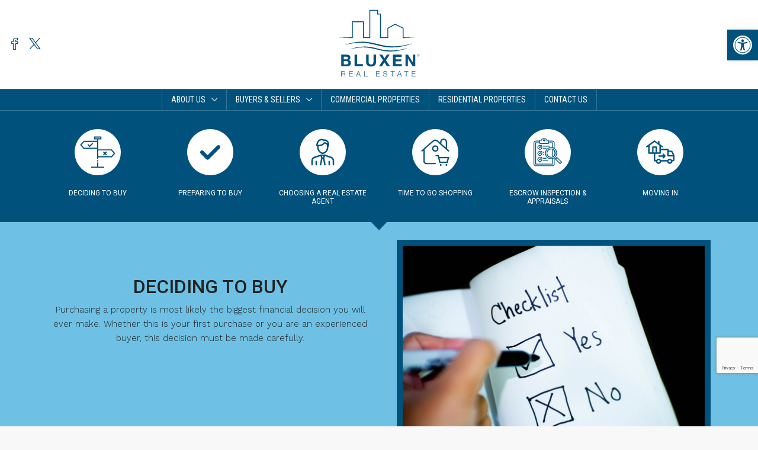

--- FILE ---
content_type: text/html; charset=UTF-8
request_url: https://bluxen.com/buyers/deciding-to-buy/
body_size: 31833
content:
<!doctype html>
<html lang="en">
<head>
	<meta charset="UTF-8" />
	<meta name="viewport" content="width=device-width, initial-scale=1.0" />
	<link rel="profile" href="https://gmpg.org/xfn/11" />
    <meta name="format-detection" content="telephone=no">
	<title>Deciding to Buy &#8211; Bluxen Real Estate Group / Transforming Your Dreams into Reality</title>
		<style>.houzez-library-modal-btn {margin-left: 5px;background: #35AAE1;vertical-align: top;font-size: 0 !important;}.houzez-library-modal-btn:before {content: '';width: 16px;height: 16px;background-image: url('https://bluxen.com/wp-content/themes/houzez/img/studio-icon.png');background-position: center;background-size: contain;background-repeat: no-repeat;}#houzez-library-modal .houzez-elementor-template-library-template-name {text-align: right;flex: 1 0 0%;}</style>
	<meta name='robots' content='max-image-preview:large' />
<link rel='dns-prefetch' href='//www.google.com' />
<link rel='dns-prefetch' href='//fonts.googleapis.com' />
<link rel='preconnect' href='https://fonts.gstatic.com' crossorigin />
<link rel="alternate" type="application/rss+xml" title="Bluxen Real Estate Group / Transforming Your Dreams into Reality &raquo; Feed" href="https://bluxen.com/feed/" />
<link rel="alternate" type="application/rss+xml" title="Bluxen Real Estate Group / Transforming Your Dreams into Reality &raquo; Comments Feed" href="https://bluxen.com/comments/feed/" />
<script type="text/javascript">
/* <![CDATA[ */
window._wpemojiSettings = {"baseUrl":"https:\/\/s.w.org\/images\/core\/emoji\/15.0.3\/72x72\/","ext":".png","svgUrl":"https:\/\/s.w.org\/images\/core\/emoji\/15.0.3\/svg\/","svgExt":".svg","source":{"concatemoji":"https:\/\/bluxen.com\/wp-includes\/js\/wp-emoji-release.min.js"}};
/*! This file is auto-generated */
!function(i,n){var o,s,e;function c(e){try{var t={supportTests:e,timestamp:(new Date).valueOf()};sessionStorage.setItem(o,JSON.stringify(t))}catch(e){}}function p(e,t,n){e.clearRect(0,0,e.canvas.width,e.canvas.height),e.fillText(t,0,0);var t=new Uint32Array(e.getImageData(0,0,e.canvas.width,e.canvas.height).data),r=(e.clearRect(0,0,e.canvas.width,e.canvas.height),e.fillText(n,0,0),new Uint32Array(e.getImageData(0,0,e.canvas.width,e.canvas.height).data));return t.every(function(e,t){return e===r[t]})}function u(e,t,n){switch(t){case"flag":return n(e,"\ud83c\udff3\ufe0f\u200d\u26a7\ufe0f","\ud83c\udff3\ufe0f\u200b\u26a7\ufe0f")?!1:!n(e,"\ud83c\uddfa\ud83c\uddf3","\ud83c\uddfa\u200b\ud83c\uddf3")&&!n(e,"\ud83c\udff4\udb40\udc67\udb40\udc62\udb40\udc65\udb40\udc6e\udb40\udc67\udb40\udc7f","\ud83c\udff4\u200b\udb40\udc67\u200b\udb40\udc62\u200b\udb40\udc65\u200b\udb40\udc6e\u200b\udb40\udc67\u200b\udb40\udc7f");case"emoji":return!n(e,"\ud83d\udc26\u200d\u2b1b","\ud83d\udc26\u200b\u2b1b")}return!1}function f(e,t,n){var r="undefined"!=typeof WorkerGlobalScope&&self instanceof WorkerGlobalScope?new OffscreenCanvas(300,150):i.createElement("canvas"),a=r.getContext("2d",{willReadFrequently:!0}),o=(a.textBaseline="top",a.font="600 32px Arial",{});return e.forEach(function(e){o[e]=t(a,e,n)}),o}function t(e){var t=i.createElement("script");t.src=e,t.defer=!0,i.head.appendChild(t)}"undefined"!=typeof Promise&&(o="wpEmojiSettingsSupports",s=["flag","emoji"],n.supports={everything:!0,everythingExceptFlag:!0},e=new Promise(function(e){i.addEventListener("DOMContentLoaded",e,{once:!0})}),new Promise(function(t){var n=function(){try{var e=JSON.parse(sessionStorage.getItem(o));if("object"==typeof e&&"number"==typeof e.timestamp&&(new Date).valueOf()<e.timestamp+604800&&"object"==typeof e.supportTests)return e.supportTests}catch(e){}return null}();if(!n){if("undefined"!=typeof Worker&&"undefined"!=typeof OffscreenCanvas&&"undefined"!=typeof URL&&URL.createObjectURL&&"undefined"!=typeof Blob)try{var e="postMessage("+f.toString()+"("+[JSON.stringify(s),u.toString(),p.toString()].join(",")+"));",r=new Blob([e],{type:"text/javascript"}),a=new Worker(URL.createObjectURL(r),{name:"wpTestEmojiSupports"});return void(a.onmessage=function(e){c(n=e.data),a.terminate(),t(n)})}catch(e){}c(n=f(s,u,p))}t(n)}).then(function(e){for(var t in e)n.supports[t]=e[t],n.supports.everything=n.supports.everything&&n.supports[t],"flag"!==t&&(n.supports.everythingExceptFlag=n.supports.everythingExceptFlag&&n.supports[t]);n.supports.everythingExceptFlag=n.supports.everythingExceptFlag&&!n.supports.flag,n.DOMReady=!1,n.readyCallback=function(){n.DOMReady=!0}}).then(function(){return e}).then(function(){var e;n.supports.everything||(n.readyCallback(),(e=n.source||{}).concatemoji?t(e.concatemoji):e.wpemoji&&e.twemoji&&(t(e.twemoji),t(e.wpemoji)))}))}((window,document),window._wpemojiSettings);
/* ]]> */
</script>
<style id='wp-emoji-styles-inline-css' type='text/css'>

	img.wp-smiley, img.emoji {
		display: inline !important;
		border: none !important;
		box-shadow: none !important;
		height: 1em !important;
		width: 1em !important;
		margin: 0 0.07em !important;
		vertical-align: -0.1em !important;
		background: none !important;
		padding: 0 !important;
	}
</style>
<style id='classic-theme-styles-inline-css' type='text/css'>
/*! This file is auto-generated */
.wp-block-button__link{color:#fff;background-color:#32373c;border-radius:9999px;box-shadow:none;text-decoration:none;padding:calc(.667em + 2px) calc(1.333em + 2px);font-size:1.125em}.wp-block-file__button{background:#32373c;color:#fff;text-decoration:none}
</style>
<style id='global-styles-inline-css' type='text/css'>
:root{--wp--preset--aspect-ratio--square: 1;--wp--preset--aspect-ratio--4-3: 4/3;--wp--preset--aspect-ratio--3-4: 3/4;--wp--preset--aspect-ratio--3-2: 3/2;--wp--preset--aspect-ratio--2-3: 2/3;--wp--preset--aspect-ratio--16-9: 16/9;--wp--preset--aspect-ratio--9-16: 9/16;--wp--preset--color--black: #000000;--wp--preset--color--cyan-bluish-gray: #abb8c3;--wp--preset--color--white: #ffffff;--wp--preset--color--pale-pink: #f78da7;--wp--preset--color--vivid-red: #cf2e2e;--wp--preset--color--luminous-vivid-orange: #ff6900;--wp--preset--color--luminous-vivid-amber: #fcb900;--wp--preset--color--light-green-cyan: #7bdcb5;--wp--preset--color--vivid-green-cyan: #00d084;--wp--preset--color--pale-cyan-blue: #8ed1fc;--wp--preset--color--vivid-cyan-blue: #0693e3;--wp--preset--color--vivid-purple: #9b51e0;--wp--preset--gradient--vivid-cyan-blue-to-vivid-purple: linear-gradient(135deg,rgba(6,147,227,1) 0%,rgb(155,81,224) 100%);--wp--preset--gradient--light-green-cyan-to-vivid-green-cyan: linear-gradient(135deg,rgb(122,220,180) 0%,rgb(0,208,130) 100%);--wp--preset--gradient--luminous-vivid-amber-to-luminous-vivid-orange: linear-gradient(135deg,rgba(252,185,0,1) 0%,rgba(255,105,0,1) 100%);--wp--preset--gradient--luminous-vivid-orange-to-vivid-red: linear-gradient(135deg,rgba(255,105,0,1) 0%,rgb(207,46,46) 100%);--wp--preset--gradient--very-light-gray-to-cyan-bluish-gray: linear-gradient(135deg,rgb(238,238,238) 0%,rgb(169,184,195) 100%);--wp--preset--gradient--cool-to-warm-spectrum: linear-gradient(135deg,rgb(74,234,220) 0%,rgb(151,120,209) 20%,rgb(207,42,186) 40%,rgb(238,44,130) 60%,rgb(251,105,98) 80%,rgb(254,248,76) 100%);--wp--preset--gradient--blush-light-purple: linear-gradient(135deg,rgb(255,206,236) 0%,rgb(152,150,240) 100%);--wp--preset--gradient--blush-bordeaux: linear-gradient(135deg,rgb(254,205,165) 0%,rgb(254,45,45) 50%,rgb(107,0,62) 100%);--wp--preset--gradient--luminous-dusk: linear-gradient(135deg,rgb(255,203,112) 0%,rgb(199,81,192) 50%,rgb(65,88,208) 100%);--wp--preset--gradient--pale-ocean: linear-gradient(135deg,rgb(255,245,203) 0%,rgb(182,227,212) 50%,rgb(51,167,181) 100%);--wp--preset--gradient--electric-grass: linear-gradient(135deg,rgb(202,248,128) 0%,rgb(113,206,126) 100%);--wp--preset--gradient--midnight: linear-gradient(135deg,rgb(2,3,129) 0%,rgb(40,116,252) 100%);--wp--preset--font-size--small: 13px;--wp--preset--font-size--medium: 20px;--wp--preset--font-size--large: 36px;--wp--preset--font-size--x-large: 42px;--wp--preset--spacing--20: 0.44rem;--wp--preset--spacing--30: 0.67rem;--wp--preset--spacing--40: 1rem;--wp--preset--spacing--50: 1.5rem;--wp--preset--spacing--60: 2.25rem;--wp--preset--spacing--70: 3.38rem;--wp--preset--spacing--80: 5.06rem;--wp--preset--shadow--natural: 6px 6px 9px rgba(0, 0, 0, 0.2);--wp--preset--shadow--deep: 12px 12px 50px rgba(0, 0, 0, 0.4);--wp--preset--shadow--sharp: 6px 6px 0px rgba(0, 0, 0, 0.2);--wp--preset--shadow--outlined: 6px 6px 0px -3px rgba(255, 255, 255, 1), 6px 6px rgba(0, 0, 0, 1);--wp--preset--shadow--crisp: 6px 6px 0px rgba(0, 0, 0, 1);}:where(.is-layout-flex){gap: 0.5em;}:where(.is-layout-grid){gap: 0.5em;}body .is-layout-flex{display: flex;}.is-layout-flex{flex-wrap: wrap;align-items: center;}.is-layout-flex > :is(*, div){margin: 0;}body .is-layout-grid{display: grid;}.is-layout-grid > :is(*, div){margin: 0;}:where(.wp-block-columns.is-layout-flex){gap: 2em;}:where(.wp-block-columns.is-layout-grid){gap: 2em;}:where(.wp-block-post-template.is-layout-flex){gap: 1.25em;}:where(.wp-block-post-template.is-layout-grid){gap: 1.25em;}.has-black-color{color: var(--wp--preset--color--black) !important;}.has-cyan-bluish-gray-color{color: var(--wp--preset--color--cyan-bluish-gray) !important;}.has-white-color{color: var(--wp--preset--color--white) !important;}.has-pale-pink-color{color: var(--wp--preset--color--pale-pink) !important;}.has-vivid-red-color{color: var(--wp--preset--color--vivid-red) !important;}.has-luminous-vivid-orange-color{color: var(--wp--preset--color--luminous-vivid-orange) !important;}.has-luminous-vivid-amber-color{color: var(--wp--preset--color--luminous-vivid-amber) !important;}.has-light-green-cyan-color{color: var(--wp--preset--color--light-green-cyan) !important;}.has-vivid-green-cyan-color{color: var(--wp--preset--color--vivid-green-cyan) !important;}.has-pale-cyan-blue-color{color: var(--wp--preset--color--pale-cyan-blue) !important;}.has-vivid-cyan-blue-color{color: var(--wp--preset--color--vivid-cyan-blue) !important;}.has-vivid-purple-color{color: var(--wp--preset--color--vivid-purple) !important;}.has-black-background-color{background-color: var(--wp--preset--color--black) !important;}.has-cyan-bluish-gray-background-color{background-color: var(--wp--preset--color--cyan-bluish-gray) !important;}.has-white-background-color{background-color: var(--wp--preset--color--white) !important;}.has-pale-pink-background-color{background-color: var(--wp--preset--color--pale-pink) !important;}.has-vivid-red-background-color{background-color: var(--wp--preset--color--vivid-red) !important;}.has-luminous-vivid-orange-background-color{background-color: var(--wp--preset--color--luminous-vivid-orange) !important;}.has-luminous-vivid-amber-background-color{background-color: var(--wp--preset--color--luminous-vivid-amber) !important;}.has-light-green-cyan-background-color{background-color: var(--wp--preset--color--light-green-cyan) !important;}.has-vivid-green-cyan-background-color{background-color: var(--wp--preset--color--vivid-green-cyan) !important;}.has-pale-cyan-blue-background-color{background-color: var(--wp--preset--color--pale-cyan-blue) !important;}.has-vivid-cyan-blue-background-color{background-color: var(--wp--preset--color--vivid-cyan-blue) !important;}.has-vivid-purple-background-color{background-color: var(--wp--preset--color--vivid-purple) !important;}.has-black-border-color{border-color: var(--wp--preset--color--black) !important;}.has-cyan-bluish-gray-border-color{border-color: var(--wp--preset--color--cyan-bluish-gray) !important;}.has-white-border-color{border-color: var(--wp--preset--color--white) !important;}.has-pale-pink-border-color{border-color: var(--wp--preset--color--pale-pink) !important;}.has-vivid-red-border-color{border-color: var(--wp--preset--color--vivid-red) !important;}.has-luminous-vivid-orange-border-color{border-color: var(--wp--preset--color--luminous-vivid-orange) !important;}.has-luminous-vivid-amber-border-color{border-color: var(--wp--preset--color--luminous-vivid-amber) !important;}.has-light-green-cyan-border-color{border-color: var(--wp--preset--color--light-green-cyan) !important;}.has-vivid-green-cyan-border-color{border-color: var(--wp--preset--color--vivid-green-cyan) !important;}.has-pale-cyan-blue-border-color{border-color: var(--wp--preset--color--pale-cyan-blue) !important;}.has-vivid-cyan-blue-border-color{border-color: var(--wp--preset--color--vivid-cyan-blue) !important;}.has-vivid-purple-border-color{border-color: var(--wp--preset--color--vivid-purple) !important;}.has-vivid-cyan-blue-to-vivid-purple-gradient-background{background: var(--wp--preset--gradient--vivid-cyan-blue-to-vivid-purple) !important;}.has-light-green-cyan-to-vivid-green-cyan-gradient-background{background: var(--wp--preset--gradient--light-green-cyan-to-vivid-green-cyan) !important;}.has-luminous-vivid-amber-to-luminous-vivid-orange-gradient-background{background: var(--wp--preset--gradient--luminous-vivid-amber-to-luminous-vivid-orange) !important;}.has-luminous-vivid-orange-to-vivid-red-gradient-background{background: var(--wp--preset--gradient--luminous-vivid-orange-to-vivid-red) !important;}.has-very-light-gray-to-cyan-bluish-gray-gradient-background{background: var(--wp--preset--gradient--very-light-gray-to-cyan-bluish-gray) !important;}.has-cool-to-warm-spectrum-gradient-background{background: var(--wp--preset--gradient--cool-to-warm-spectrum) !important;}.has-blush-light-purple-gradient-background{background: var(--wp--preset--gradient--blush-light-purple) !important;}.has-blush-bordeaux-gradient-background{background: var(--wp--preset--gradient--blush-bordeaux) !important;}.has-luminous-dusk-gradient-background{background: var(--wp--preset--gradient--luminous-dusk) !important;}.has-pale-ocean-gradient-background{background: var(--wp--preset--gradient--pale-ocean) !important;}.has-electric-grass-gradient-background{background: var(--wp--preset--gradient--electric-grass) !important;}.has-midnight-gradient-background{background: var(--wp--preset--gradient--midnight) !important;}.has-small-font-size{font-size: var(--wp--preset--font-size--small) !important;}.has-medium-font-size{font-size: var(--wp--preset--font-size--medium) !important;}.has-large-font-size{font-size: var(--wp--preset--font-size--large) !important;}.has-x-large-font-size{font-size: var(--wp--preset--font-size--x-large) !important;}
:where(.wp-block-post-template.is-layout-flex){gap: 1.25em;}:where(.wp-block-post-template.is-layout-grid){gap: 1.25em;}
:where(.wp-block-columns.is-layout-flex){gap: 2em;}:where(.wp-block-columns.is-layout-grid){gap: 2em;}
:root :where(.wp-block-pullquote){font-size: 1.5em;line-height: 1.6;}
</style>
<link rel='stylesheet' id='contact-form-7-css' href='https://bluxen.com/wp-content/plugins/contact-form-7/includes/css/styles.css' type='text/css' media='all' />
<link rel='stylesheet' id='parent-style-css' href='https://bluxen.com/wp-content/themes/houzez/style.css' type='text/css' media='all' />
<link rel='stylesheet' id='child-style-css' href='https://bluxen.com/wp-content/themes/houzez-child/style.css' type='text/css' media='all' />
<link rel='stylesheet' id='houzez-all-css-css' href='https://bluxen.com/wp-content/themes/houzez/css/all-css.css' type='text/css' media='all' />
<link rel='stylesheet' id='font-awesome-5-all-css' href='https://bluxen.com/wp-content/themes/houzez/css/font-awesome/css/all.min.css' type='text/css' media='all' />
<link rel='stylesheet' id='houzez-style-css' href='https://bluxen.com/wp-content/themes/houzez-child/style.css' type='text/css' media='all' />
<style id='houzez-style-inline-css' type='text/css'>

        @media (min-width: 1200px) {
          .container {
              max-width: 1210px;
          }
        }
        body {
            font-family: Work Sans;
            font-size: 15px;
            font-weight: 300;
            line-height: 24px;
            text-transform: none;
        }
        .main-nav,
        .dropdown-menu,
        .login-register,
        .btn.btn-create-listing,
        .logged-in-nav,
        .btn-phone-number {
          font-family: Roboto Condensed;
          font-size: 14px;
          font-weight: ;
          text-align: left;
          text-transform: uppercase;
        }

        .btn,
        .houzez-search-button,
        .houzez-submit-button,
        .form-control,
        .bootstrap-select .text,
        .sort-by-title,
        .woocommerce ul.products li.product .button {
          font-family: Work Sans;
          font-size: 15px; 
        }
        
        h1, h2, h3, h4, h5, h6, .item-title {
          font-family: Roboto;
          font-weight: 500;
          text-transform: inherit;
        }

        .post-content-wrap h1, .post-content-wrap h2, .post-content-wrap h3, .post-content-wrap h4, .post-content-wrap h5, .post-content-wrap h6 {
          font-weight: 500;
          text-transform: inherit;
          text-align: inherit; 
        }

        .top-bar-wrap {
            font-family: Roboto;
            font-size: 15px;
            font-weight: 300;
            line-height: 25px;
            text-align: left;
            text-transform: none;   
        }
        .footer-wrap {
            font-family: Roboto;
            font-size: 14px;
            font-weight: 300;
            line-height: 25px;
            text-align: left;
            text-transform: none;
        }
        
        .header-v1 .header-inner-wrap,
        .header-v1 .navbar-logged-in-wrap {
            line-height: 60px;
            height: 60px; 
        }
        .header-v2 .header-top .navbar {
          height: 110px; 
        }

        .header-v2 .header-bottom .header-inner-wrap,
        .header-v2 .header-bottom .navbar-logged-in-wrap {
          line-height: 60px;
          height: 60px; 
        }

        .header-v3 .header-top .header-inner-wrap,
        .header-v3 .header-top .header-contact-wrap {
          height: 80px;
          line-height: 80px; 
        }
        .header-v3 .header-bottom .header-inner-wrap,
        .header-v3 .header-bottom .navbar-logged-in-wrap {
          line-height: 54px;
          height: 54px; 
        }
        .header-v4 .header-inner-wrap,
        .header-v4 .navbar-logged-in-wrap {
          line-height: 90px;
          height: 90px; 
        }
        .header-v5 .header-top .header-inner-wrap,
        .header-v5 .header-top .navbar-logged-in-wrap {
          line-height: 150px;
          height: 150px; 
        }
        .header-v5 .header-bottom .header-inner-wrap {
          line-height: 35px;
          height: 35px; 
        }
        .header-v6 .header-inner-wrap,
        .header-v6 .navbar-logged-in-wrap {
          height: 60px;
          line-height: 60px; 
        }
        @media (min-width: 1200px) {
            .header-v5 .header-top .container {
                max-width: 1170px;
            }
        }
    
      body,
      .main-wrap,
      .fw-property-documents-wrap h3 span, 
      .fw-property-details-wrap h3 span {
        background-color: #f8f8f8; 
      }
      .houzez-main-wrap-v2, .main-wrap.agent-detail-page-v2 {
        background-color: #ffffff;
      }

       body,
      .form-control,
      .bootstrap-select .text,
      .item-title a,
      .listing-tabs .nav-tabs .nav-link,
      .item-wrap-v2 .item-amenities li span,
      .item-wrap-v2 .item-amenities li:before,
      .item-parallax-wrap .item-price-wrap,
      .list-view .item-body .item-price-wrap,
      .property-slider-item .item-price-wrap,
      .page-title-wrap .item-price-wrap,
      .agent-information .agent-phone span a,
      .property-overview-wrap ul li strong,
      .mobile-property-title .item-price-wrap .item-price,
      .fw-property-features-left li a,
      .lightbox-content-wrap .item-price-wrap,
      .blog-post-item-v1 .blog-post-title h3 a,
      .blog-post-content-widget h4 a,
      .property-item-widget .right-property-item-widget-wrap .item-price-wrap,
      .login-register-form .modal-header .login-register-tabs .nav-link.active,
      .agent-list-wrap .agent-list-content h2 a,
      .agent-list-wrap .agent-list-contact li a,
      .agent-contacts-wrap li a,
      .menu-edit-property li a,
      .statistic-referrals-list li a,
      .chart-nav .nav-pills .nav-link,
      .dashboard-table-properties td .property-payment-status,
      .dashboard-mobile-edit-menu-wrap .bootstrap-select > .dropdown-toggle.bs-placeholder,
      .payment-method-block .radio-tab .control-text,
      .post-title-wrap h2 a,
      .lead-nav-tab.nav-pills .nav-link,
      .deals-nav-tab.nav-pills .nav-link,
      .btn-light-grey-outlined:hover,
      button:not(.bs-placeholder) .filter-option-inner-inner,
      .fw-property-floor-plans-wrap .floor-plans-tabs a,
      .products > .product > .item-body > a,
      .woocommerce ul.products li.product .price,
      .woocommerce div.product p.price, 
      .woocommerce div.product span.price,
      .woocommerce #reviews #comments ol.commentlist li .meta,
      .woocommerce-MyAccount-navigation ul li a,
      .activitiy-item-close-button a,
      .property-section-wrap li a {
       color: #222222; 
     }


    
      a,
      a:hover,
      a:active,
      a:focus,
      .primary-text,
      .btn-clear,
      .btn-apply,
      .btn-primary-outlined,
      .btn-primary-outlined:before,
      .item-title a:hover,
      .sort-by .bootstrap-select .bs-placeholder,
      .sort-by .bootstrap-select > .btn,
      .sort-by .bootstrap-select > .btn:active,
      .page-link,
      .page-link:hover,
      .accordion-title:before,
      .blog-post-content-widget h4 a:hover,
      .agent-list-wrap .agent-list-content h2 a:hover,
      .agent-list-wrap .agent-list-contact li a:hover,
      .agent-contacts-wrap li a:hover,
      .agent-nav-wrap .nav-pills .nav-link,
      .dashboard-side-menu-wrap .side-menu-dropdown a.active,
      .menu-edit-property li a.active,
      .menu-edit-property li a:hover,
      .dashboard-statistic-block h3 .fa,
      .statistic-referrals-list li a:hover,
      .chart-nav .nav-pills .nav-link.active,
      .board-message-icon-wrap.active,
      .post-title-wrap h2 a:hover,
      .listing-switch-view .switch-btn.active,
      .item-wrap-v6 .item-price-wrap,
      .listing-v6 .list-view .item-body .item-price-wrap,
      .woocommerce nav.woocommerce-pagination ul li a, 
      .woocommerce nav.woocommerce-pagination ul li span,
      .woocommerce-MyAccount-navigation ul li a:hover,
      .property-schedule-tour-form-wrap .control input:checked ~ .control__indicator,
      .property-schedule-tour-form-wrap .control:hover,
      .property-walkscore-wrap-v2 .score-details .houzez-icon,
      .login-register .btn-icon-login-register + .dropdown-menu a,
      .activitiy-item-close-button a:hover,
      .property-section-wrap li a:hover,
      .agent-detail-page-v2 .agent-nav-wrap .nav-link.active,
      .property-lightbox-v2-sections-navigation .slick-prev, 
      .property-lightbox-v2-sections-navigation .slick-next,
      .property-lightbox-v2-sections-navigation .slick-slide.current-section,
      .property-lightbox-v2-sections-navigation .nav-link.active,
      .agent-detail-page-v2 .listing-tabs .nav-link.active {
        color: #00527d; 
      }
      
      .agent-list-position a {
        color: #00527d; 
      }

      .control input:checked ~ .control__indicator,
      .top-banner-wrap .nav-pills .nav-link,
      .btn-primary-outlined:hover,
      .page-item.active .page-link,
      .slick-prev:hover,
      .slick-prev:focus,
      .slick-next:hover,
      .slick-next:focus,
      .mobile-property-tools .nav-pills .nav-link.active,
      .login-register-form .modal-header,
      .agent-nav-wrap .nav-pills .nav-link.active,
      .board-message-icon-wrap .notification-circle,
      .primary-label,
      .fc-event, .fc-event-dot,
      .compare-table .table-hover > tbody > tr:hover,
      .post-tag,
      .datepicker table tr td.active.active,
      .datepicker table tr td.active.disabled,
      .datepicker table tr td.active.disabled.active,
      .datepicker table tr td.active.disabled.disabled,
      .datepicker table tr td.active.disabled:active,
      .datepicker table tr td.active.disabled:hover,
      .datepicker table tr td.active.disabled:hover.active,
      .datepicker table tr td.active.disabled:hover.disabled,
      .datepicker table tr td.active.disabled:hover:active,
      .datepicker table tr td.active.disabled:hover:hover,
      .datepicker table tr td.active.disabled:hover[disabled],
      .datepicker table tr td.active.disabled[disabled],
      .datepicker table tr td.active:active,
      .datepicker table tr td.active:hover,
      .datepicker table tr td.active:hover.active,
      .datepicker table tr td.active:hover.disabled,
      .datepicker table tr td.active:hover:active,
      .datepicker table tr td.active:hover:hover,
      .datepicker table tr td.active:hover[disabled],
      .datepicker table tr td.active[disabled],
      .ui-slider-horizontal .ui-slider-range,
      .btn-bubble {
        background-color: #00527d; 
      }

      .control input:checked ~ .control__indicator,
      .btn-primary-outlined,
      .page-item.active .page-link,
      .mobile-property-tools .nav-pills .nav-link.active,
      .agent-nav-wrap .nav-pills .nav-link,
      .agent-nav-wrap .nav-pills .nav-link.active,
      .chart-nav .nav-pills .nav-link.active,
      .dashaboard-snake-nav .step-block.active,
      .fc-event,
      .fc-event-dot,
      .property-schedule-tour-form-wrap .control input:checked ~ .control__indicator,
      .agent-detail-page-v2 .agent-nav-wrap .nav-link.active {
        border-color: #00527d; 
      }

      .slick-arrow:hover {
        background-color: rgba(0,174,239,0.75); 
      }

      .slick-arrow {
        background-color: #00527d; 
      }

      .property-banner .nav-pills .nav-link.active {
        background-color: rgba(0,174,239,0.75) !important; 
      }

      .property-navigation-wrap a.active {
        color: #00527d;
        -webkit-box-shadow: inset 0 -3px #00527d;
        box-shadow: inset 0 -3px #00527d; 
      }

      .btn-primary,
      .fc-button-primary,
      .woocommerce nav.woocommerce-pagination ul li a:focus, 
      .woocommerce nav.woocommerce-pagination ul li a:hover, 
      .woocommerce nav.woocommerce-pagination ul li span.current {
        color: #fff;
        background-color: #00527d;
        border-color: #00527d; 
      }
      .btn-primary:focus, .btn-primary:focus:active,
      .fc-button-primary:focus,
      .fc-button-primary:focus:active {
        color: #fff;
        background-color: #00527d;
        border-color: #00527d; 
      }
      .btn-primary:hover,
      .fc-button-primary:hover {
        color: #fff;
        background-color: #00AEEF;
        border-color: #00AEEF; 
      }
      .btn-primary:active, 
      .btn-primary:not(:disabled):not(:disabled):active,
      .fc-button-primary:active,
      .fc-button-primary:not(:disabled):not(:disabled):active {
        color: #fff;
        background-color: #00AEEF;
        border-color: #00AEEF; 
      }

      .btn-secondary,
      .woocommerce span.onsale,
      .woocommerce ul.products li.product .button,
      .woocommerce #respond input#submit.alt, 
      .woocommerce a.button.alt, 
      .woocommerce button.button.alt, 
      .woocommerce input.button.alt,
      .woocommerce #review_form #respond .form-submit input,
      .woocommerce #respond input#submit, 
      .woocommerce a.button, 
      .woocommerce button.button, 
      .woocommerce input.button {
        color: #fff;
        background-color: #61ce70;
        border-color: #61ce70; 
      }
      .woocommerce ul.products li.product .button:focus,
      .woocommerce ul.products li.product .button:active,
      .woocommerce #respond input#submit.alt:focus, 
      .woocommerce a.button.alt:focus, 
      .woocommerce button.button.alt:focus, 
      .woocommerce input.button.alt:focus,
      .woocommerce #respond input#submit.alt:active, 
      .woocommerce a.button.alt:active, 
      .woocommerce button.button.alt:active, 
      .woocommerce input.button.alt:active,
      .woocommerce #review_form #respond .form-submit input:focus,
      .woocommerce #review_form #respond .form-submit input:active,
      .woocommerce #respond input#submit:active, 
      .woocommerce a.button:active, 
      .woocommerce button.button:active, 
      .woocommerce input.button:active,
      .woocommerce #respond input#submit:focus, 
      .woocommerce a.button:focus, 
      .woocommerce button.button:focus, 
      .woocommerce input.button:focus {
        color: #fff;
        background-color: #61ce70;
        border-color: #61ce70; 
      }
      .btn-secondary:hover,
      .woocommerce ul.products li.product .button:hover,
      .woocommerce #respond input#submit.alt:hover, 
      .woocommerce a.button.alt:hover, 
      .woocommerce button.button.alt:hover, 
      .woocommerce input.button.alt:hover,
      .woocommerce #review_form #respond .form-submit input:hover,
      .woocommerce #respond input#submit:hover, 
      .woocommerce a.button:hover, 
      .woocommerce button.button:hover, 
      .woocommerce input.button:hover {
        color: #fff;
        background-color: #61ce70;
        border-color: #61ce70; 
      }
      .btn-secondary:active, 
      .btn-secondary:not(:disabled):not(:disabled):active {
        color: #fff;
        background-color: #61ce70;
        border-color: #61ce70; 
      }

      .btn-primary-outlined {
        color: #00527d;
        background-color: transparent;
        border-color: #00527d; 
      }
      .btn-primary-outlined:focus, .btn-primary-outlined:focus:active {
        color: #00527d;
        background-color: transparent;
        border-color: #00527d; 
      }
      .btn-primary-outlined:hover {
        color: #fff;
        background-color: #00AEEF;
        border-color: #00AEEF; 
      }
      .btn-primary-outlined:active, .btn-primary-outlined:not(:disabled):not(:disabled):active {
        color: #00527d;
        background-color: rgba(26, 26, 26, 0);
        border-color: #00AEEF; 
      }

      .btn-secondary-outlined {
        color: #61ce70;
        background-color: transparent;
        border-color: #61ce70; 
      }
      .btn-secondary-outlined:focus, .btn-secondary-outlined:focus:active {
        color: #61ce70;
        background-color: transparent;
        border-color: #61ce70; 
      }
      .btn-secondary-outlined:hover {
        color: #fff;
        background-color: #61ce70;
        border-color: #61ce70; 
      }
      .btn-secondary-outlined:active, .btn-secondary-outlined:not(:disabled):not(:disabled):active {
        color: #61ce70;
        background-color: rgba(26, 26, 26, 0);
        border-color: #61ce70; 
      }

      .btn-call {
        color: #61ce70;
        background-color: transparent;
        border-color: #61ce70; 
      }
      .btn-call:focus, .btn-call:focus:active {
        color: #61ce70;
        background-color: transparent;
        border-color: #61ce70; 
      }
      .btn-call:hover {
        color: #61ce70;
        background-color: rgba(26, 26, 26, 0);
        border-color: #61ce70; 
      }
      .btn-call:active, .btn-call:not(:disabled):not(:disabled):active {
        color: #61ce70;
        background-color: rgba(26, 26, 26, 0);
        border-color: #61ce70; 
      }
      .icon-delete .btn-loader:after{
          border-color: #00527d transparent #00527d transparent
      }
    
      .header-v1 {
        background-color: #004274;
        border-bottom: 1px solid #004274; 
      }

      .header-v1 a.nav-link {
        color: #ffffff; 
      }

      .header-v1 a.nav-link:hover,
      .header-v1 a.nav-link:active {
        color: #00aeff;
        background-color: rgba(255,255,255,0.2); 
      }
      .header-desktop .main-nav .nav-link {
          letter-spacing: 0.0px;
      }
    
      .header-v2 .header-top,
      .header-v5 .header-top,
      .header-v2 .header-contact-wrap {
        background-color: #ffffff; 
      }

      .header-v2 .header-bottom, 
      .header-v5 .header-bottom {
        background-color: #00527d;
      }

      .header-v2 .header-contact-wrap .header-contact-right, .header-v2 .header-contact-wrap .header-contact-right a, .header-contact-right a:hover, header-contact-right a:active {
        color: #00527d; 
      }

      .header-v2 .header-contact-left {
        color: #00527d; 
      }

      .header-v2 .header-bottom,
      .header-v2 .navbar-nav > li,
      .header-v2 .navbar-nav > li:first-of-type,
      .header-v5 .header-bottom,
      .header-v5 .navbar-nav > li,
      .header-v5 .navbar-nav > li:first-of-type {
        border-color: rgba(255,255,255,0.2);
      }

      .header-v2 a.nav-link,
      .header-v5 a.nav-link {
        color: #ffffff; 
      }

      .header-v2 a.nav-link:hover,
      .header-v2 a.nav-link:active,
      .header-v5 a.nav-link:hover,
      .header-v5 a.nav-link:active {
        color: #00aeff;
        background-color: rgba(255,255,255,0.2); 
      }

      .header-v2 .header-contact-right a:hover, 
      .header-v2 .header-contact-right a:active,
      .header-v3 .header-contact-right a:hover, 
      .header-v3 .header-contact-right a:active {
        background-color: transparent;
      }

      .header-v2 .header-social-icons a,
      .header-v5 .header-social-icons a {
        color: #00527d; 
      }
    
      .header-v3 .header-top {
        background-color: #004274; 
      }

      .header-v3 .header-bottom {
        background-color: #004272; 
      }

      .header-v3 .header-contact,
      .header-v3-mobile {
        background-color: #00aeef;
        color: #ffffff; 
      }

      .header-v3 .header-bottom,
      .header-v3 .login-register,
      .header-v3 .navbar-nav > li,
      .header-v3 .navbar-nav > li:first-of-type {
        border-color: ; 
      }

      .header-v3 a.nav-link, 
      .header-v3 .header-contact-right a:hover, .header-v3 .header-contact-right a:active {
        color: #ffffff; 
      }

      .header-v3 a.nav-link:hover,
      .header-v3 a.nav-link:active {
        color: #00aeff;
        background-color: rgba(255,255,255,0.2); 
      }

      .header-v3 .header-social-icons a {
        color: #FFFFFF; 
      }
    
      .header-v4 {
        background-color: #00527d; 
      }

      .header-v4 a.nav-link {
        color: #ffffff; 
      }

      .header-v4 a.nav-link:hover,
      .header-v4 a.nav-link:active {
        color: #ffffff;
        background-color: rgba(0, 174, 255, 0.1); 
      }
    
      .header-v6 .header-top {
        background-color: #00AEEF; 
      }

      .header-v6 a.nav-link {
        color: #FFFFFF; 
      }

      .header-v6 a.nav-link:hover,
      .header-v6 a.nav-link:active {
        color: #00aeff;
        background-color: rgba(255,255,255,0.2); 
      }

      .header-v6 .header-social-icons a {
        color: #FFFFFF; 
      }
    
      .header-mobile {
        background-color: #ffffff; 
      }
      .header-mobile .toggle-button-left,
      .header-mobile .toggle-button-right {
        color: #000000; 
      }

      .nav-mobile .logged-in-nav a,
      .nav-mobile .main-nav,
      .nav-mobile .navi-login-register {
        background-color: #ffffff; 
      }

      .nav-mobile .logged-in-nav a,
      .nav-mobile .main-nav .nav-item .nav-item a,
      .nav-mobile .main-nav .nav-item a,
      .navi-login-register .main-nav .nav-item a {
        color: #000000;
        border-bottom: 1px solid #e0e0e0;
        background-color: #ffffff;
      }

      .nav-mobile .btn-create-listing,
      .navi-login-register .btn-create-listing {
        color: #fff;
        border: 1px solid #00527d;
        background-color: #00527d; 
      }

      .nav-mobile .btn-create-listing:hover, .nav-mobile .btn-create-listing:active,
      .navi-login-register .btn-create-listing:hover,
      .navi-login-register .btn-create-listing:active {
        color: #fff;
        border: 1px solid #00527d;
        background-color: rgba(0, 174, 255, 0.65); 
      }
    
      .header-transparent-wrap .header-v4 {
        background-color: transparent;
        border-bottom: 1px none rgba(0,0,0,0.3); 
      }

      .header-transparent-wrap .header-v4 a {
        color: #00527d; 
      }

      .header-transparent-wrap .header-v4 a:hover,
      .header-transparent-wrap .header-v4 a:active {
        color: #7a7a7a;
        background-color: rgba(255, 255, 255, 0.1); 
      }
    
      .main-nav .navbar-nav .nav-item .dropdown-menu,
      .login-register .login-register-nav li .dropdown-menu {
        background-color: rgba(255,255,255,0.95); 
      }

      .login-register .login-register-nav li .dropdown-menu:before {
          border-left-color: rgba(255,255,255,0.95);
          border-top-color: rgba(255,255,255,0.95);
      }

      .main-nav .navbar-nav .nav-item .nav-item a,
      .login-register .login-register-nav li .dropdown-menu .nav-item a {
        color: #2e3e49;
        border-bottom: 1px solid #e6e6e6; 
      }

      .main-nav .navbar-nav .nav-item .nav-item a:hover,
      .main-nav .navbar-nav .nav-item .nav-item a:active,
      .login-register .login-register-nav li .dropdown-menu .nav-item a:hover {
        color: #00aeff; 
      }
      .main-nav .navbar-nav .nav-item .nav-item a:hover,
      .main-nav .navbar-nav .nav-item .nav-item a:active,
      .login-register .login-register-nav li .dropdown-menu .nav-item a:hover {
          background-color: rgba(0, 174, 255, 0.1);
      }
    
      .header-main-wrap .btn-create-listing {
        color: #ffffff;
        border: 1px solid #00aeef;
        background-color: #00aeef; 
      }

      .header-main-wrap .btn-create-listing:hover,
      .header-main-wrap .btn-create-listing:active {
        color: rgba(255,255,255,1);
        border: 1px solid #00AEEF;
        background-color: rgba(53,200,255,1); 
      }
    
      .header-transparent-wrap .header-v4 .btn-create-listing {
        color: #ffffff;
        border: 1px solid #ffffff;
        background-color: rgba(255,255,255,0.2); 
      }

      .header-transparent-wrap .header-v4 .btn-create-listing:hover,
      .header-transparent-wrap .header-v4 .btn-create-listing:active {
        color: rgba(255,255,255,1);
        border: 1px solid #00AEEF;
        background-color: rgba(0,174,239,1); 
      }
    
      .header-transparent-wrap .logged-in-nav a,
      .logged-in-nav a {
        color: #2e3e49;
        border-color: #e6e6e6;
        background-color: #FFFFFF; 
      }

      .header-transparent-wrap .logged-in-nav a:hover,
      .header-transparent-wrap .logged-in-nav a:active,
      .logged-in-nav a:hover,
      .logged-in-nav a:active {
        color: #2e3e49;
        background-color: rgba(204,204,204,0.15);
        border-color: #e6e6e6; 
      }
    
      .form-control::-webkit-input-placeholder,
      .search-banner-wrap ::-webkit-input-placeholder,
      .advanced-search ::-webkit-input-placeholder,
      .advanced-search-banner-wrap ::-webkit-input-placeholder,
      .overlay-search-advanced-module ::-webkit-input-placeholder {
        color: #a1a7a8; 
      }
      .bootstrap-select > .dropdown-toggle.bs-placeholder, 
      .bootstrap-select > .dropdown-toggle.bs-placeholder:active, 
      .bootstrap-select > .dropdown-toggle.bs-placeholder:focus, 
      .bootstrap-select > .dropdown-toggle.bs-placeholder:hover {
        color: #a1a7a8; 
      }
      .form-control::placeholder,
      .search-banner-wrap ::-webkit-input-placeholder,
      .advanced-search ::-webkit-input-placeholder,
      .advanced-search-banner-wrap ::-webkit-input-placeholder,
      .overlay-search-advanced-module ::-webkit-input-placeholder {
        color: #a1a7a8; 
      }

      .search-banner-wrap ::-moz-placeholder,
      .advanced-search ::-moz-placeholder,
      .advanced-search-banner-wrap ::-moz-placeholder,
      .overlay-search-advanced-module ::-moz-placeholder {
        color: #a1a7a8; 
      }

      .search-banner-wrap :-ms-input-placeholder,
      .advanced-search :-ms-input-placeholder,
      .advanced-search-banner-wrap ::-ms-input-placeholder,
      .overlay-search-advanced-module ::-ms-input-placeholder {
        color: #a1a7a8; 
      }

      .search-banner-wrap :-moz-placeholder,
      .advanced-search :-moz-placeholder,
      .advanced-search-banner-wrap :-moz-placeholder,
      .overlay-search-advanced-module :-moz-placeholder {
        color: #a1a7a8; 
      }

      .advanced-search .form-control,
      .advanced-search .bootstrap-select > .btn,
      .location-trigger,
      .vertical-search-wrap .form-control,
      .vertical-search-wrap .bootstrap-select > .btn,
      .step-search-wrap .form-control,
      .step-search-wrap .bootstrap-select > .btn,
      .advanced-search-banner-wrap .form-control,
      .advanced-search-banner-wrap .bootstrap-select > .btn,
      .search-banner-wrap .form-control,
      .search-banner-wrap .bootstrap-select > .btn,
      .overlay-search-advanced-module .form-control,
      .overlay-search-advanced-module .bootstrap-select > .btn,
      .advanced-search-v2 .advanced-search-btn,
      .advanced-search-v2 .advanced-search-btn:hover {
        border-color: #dce0e0; 
      }

      .advanced-search-nav,
      .search-expandable,
      .overlay-search-advanced-module {
        background-color: #FFFFFF; 
      }
      .btn-search {
        color: #ffffff;
        background-color: #00aeff;
        border-color: #00aeff;
      }
      .btn-search:hover, .btn-search:active  {
        color: #ffffff;
        background-color: #2dbcff;
        border-color: #00aeff;
      }
      .advanced-search-btn {
        color: #00aeff;
        background-color: #ffffff;
        border-color: #00aeff; 
      }
      .advanced-search-btn:hover, .advanced-search-btn:active {
        color: #ffffff;
        background-color: #00aeff;
        border-color: #00aeff; 
      }
      .advanced-search-btn:focus {
        color: #00aeff;
        background-color: #ffffff;
        border-color: #00aeff; 
      }
      .search-expandable-label {
        color: #ffffff;
        background-color: #00aeef;
      }
      .advanced-search-nav {
        padding-top: 10px;
        padding-bottom: 10px;
      }
      .features-list-wrap .control--checkbox,
      .features-list-wrap .control--radio,
      .range-text, 
      .features-list-wrap .control--checkbox, 
      .features-list-wrap .btn-features-list, 
      .overlay-search-advanced-module .search-title, 
      .overlay-search-advanced-module .overlay-search-module-close {
          color: #222222;
      }
      .advanced-search-half-map {
        background-color: #FFFFFF; 
      }
      .advanced-search-half-map .range-text, 
      .advanced-search-half-map .features-list-wrap .control--checkbox, 
      .advanced-search-half-map .features-list-wrap .btn-features-list {
          color: #222222;
      }
    
      .save-search-btn {
          border-color: #28a745 ;
          background-color: #ffffff ;
          color: #28a745 ;
      }
      .save-search-btn:hover,
      .save-search-btn:active {
          border-color: #28a745;
          background-color: #28a745 ;
          color: #ffffff ;
      }
    .label-featured {
      background-color: #61ce70;
      color: #ffffff; 
    }
    
    .dashboard-side-wrap {
      background-color: #00365e; 
    }

    .side-menu a {
      color: #ffffff; 
    }

    .side-menu a.active,
    .side-menu .side-menu-parent-selected > a,
    .side-menu-dropdown a,
    .side-menu a:hover {
      color: #4cc6f4; 
    }
    .dashboard-side-menu-wrap .side-menu-dropdown a.active {
      color: #00aeff
    }
    
      .detail-wrap {
        background-color: rgba(201,201,201,0.1);
        border-color: #ededed; 
      }
    .top-bar-wrap,
    .top-bar-wrap .dropdown-menu,
    .switcher-wrap .dropdown-menu {
      background-color: #000000;
    }
    .top-bar-wrap a,
    .top-bar-contact,
    .top-bar-slogan,
    .top-bar-wrap .btn,
    .top-bar-wrap .dropdown-menu,
    .switcher-wrap .dropdown-menu,
    .top-bar-wrap .navbar-toggler {
      color: #ffffff;
    }
    .top-bar-wrap a:hover,
    .top-bar-wrap a:active,
    .top-bar-wrap .btn:hover,
    .top-bar-wrap .btn:active,
    .top-bar-wrap .dropdown-menu li:hover,
    .top-bar-wrap .dropdown-menu li:active,
    .switcher-wrap .dropdown-menu li:hover,
    .switcher-wrap .dropdown-menu li:active {
      color: rgba(0,174,239,0.75);
    }
    .class-energy-indicator:nth-child(1) {
        background-color: #33a357;
    }
    .class-energy-indicator:nth-child(2) {
        background-color: #79b752;
    }
    .class-energy-indicator:nth-child(3) {
        background-color: #c3d545;
    }
    .class-energy-indicator:nth-child(4) {
        background-color: #fff12c;
    }
    .class-energy-indicator:nth-child(5) {
        background-color: #edb731;
    }
    .class-energy-indicator:nth-child(6) {
        background-color: #d66f2c;
    }
    .class-energy-indicator:nth-child(7) {
        background-color: #cc232a;
    }
    .class-energy-indicator:nth-child(8) {
        background-color: #cc232a;
    }
    .class-energy-indicator:nth-child(9) {
        background-color: #cc232a;
    }
    .class-energy-indicator:nth-child(10) {
        background-color: #cc232a;
    }
    
      .agent-detail-page-v2 .agent-profile-wrap { background-color:#0e4c7b }
      .agent-detail-page-v2 .agent-list-position a, .agent-detail-page-v2 .agent-profile-header h1, .agent-detail-page-v2 .rating-score-text, .agent-detail-page-v2 .agent-profile-address address, .agent-detail-page-v2 .badge-success { color:#ffffff }

      .agent-detail-page-v2 .all-reviews, .agent-detail-page-v2 .agent-profile-cta a { color:#00aeff }
    
    .footer-top-wrap {
      background-color: #383838; 
    }

    .footer-bottom-wrap {
      background-color: #00527d; 
    }

    .footer-top-wrap,
    .footer-top-wrap a,
    .footer-bottom-wrap,
    .footer-bottom-wrap a,
    .footer-top-wrap .property-item-widget .right-property-item-widget-wrap .item-amenities,
    .footer-top-wrap .property-item-widget .right-property-item-widget-wrap .item-price-wrap,
    .footer-top-wrap .blog-post-content-widget h4 a,
    .footer-top-wrap .blog-post-content-widget,
    .footer-top-wrap .form-tools .control,
    .footer-top-wrap .slick-dots li.slick-active button:before,
    .footer-top-wrap .slick-dots li button::before,
    .footer-top-wrap .widget ul:not(.item-amenities):not(.item-price-wrap):not(.contact-list):not(.dropdown-menu):not(.nav-tabs) li span {
      color: #ffffff; 
    }
    
          .footer-top-wrap a:hover,
          .footer-bottom-wrap a:hover,
          .footer-top-wrap .blog-post-content-widget h4 a:hover {
            color: rgba(0,174,239,1); 
          }
        .houzez-osm-cluster {
            background-image: url(https://bluxen.com/wp-content/uploads/2019/06/cluster-icon.png);
            text-align: center;
            color: #fff;
            width: 48px;
            height: 48px;
            line-height: 48px;
        }
    .new-feature:after {
    content: "new";
    background-color: #61ce70;
    color: #fff;
    margin-left: 10px;
    border-radius: 4px;
    font-size: 12px;
    padding: 0 4px 1px;
    font-weight: 500;
    position: absolute;
    line-height: 12px;
    right: 15px;
    top: 19px;
}
.dropdown-menu .dropdown-menu > .new-feature:after {
    right: 15px;
}
.dropdown-menu > .menu-item-has-children.new-feature:after {
    right: 35px;
}				
div#block-8 ul.list-unstyled.contact-list {
    display: none;
}
</style>
<link rel='stylesheet' id='pojo-a11y-css' href='https://bluxen.com/wp-content/plugins/pojo-accessibility/assets/css/style.min.css' type='text/css' media='all' />
<link rel='stylesheet' id='elementor-icons-css' href='https://bluxen.com/wp-content/plugins/elementor/assets/lib/eicons/css/elementor-icons.min.css' type='text/css' media='all' />
<link rel='stylesheet' id='elementor-frontend-css' href='https://bluxen.com/wp-content/plugins/elementor/assets/css/frontend-lite.min.css' type='text/css' media='all' />
<link rel='stylesheet' id='swiper-css' href='https://bluxen.com/wp-content/plugins/elementor/assets/lib/swiper/v8/css/swiper.min.css' type='text/css' media='all' />
<link rel='stylesheet' id='elementor-post-16-css' href='https://bluxen.com/wp-content/uploads/elementor/css/post-16.css' type='text/css' media='all' />
<link rel='stylesheet' id='elementor-pro-css' href='https://bluxen.com/wp-content/plugins/elementor-pro/assets/css/frontend-lite.min.css' type='text/css' media='all' />
<link rel='stylesheet' id='elementor-post-17398-css' href='https://bluxen.com/wp-content/uploads/elementor/css/post-17398.css' type='text/css' media='all' />
<link rel="preload" as="style" href="https://fonts.googleapis.com/css?family=Work%20Sans:100,200,300,400,500,600,700,800,900,100italic,200italic,300italic,400italic,500italic,600italic,700italic,800italic,900italic%7CRoboto%20Condensed%7CRoboto:300,500&#038;display=swap" /><link rel="stylesheet" href="https://fonts.googleapis.com/css?family=Work%20Sans:100,200,300,400,500,600,700,800,900,100italic,200italic,300italic,400italic,500italic,600italic,700italic,800italic,900italic%7CRoboto%20Condensed%7CRoboto:300,500&#038;display=swap" media="print" onload="this.media='all'"><noscript><link rel="stylesheet" href="https://fonts.googleapis.com/css?family=Work%20Sans:100,200,300,400,500,600,700,800,900,100italic,200italic,300italic,400italic,500italic,600italic,700italic,800italic,900italic%7CRoboto%20Condensed%7CRoboto:300,500&#038;display=swap" /></noscript><link rel='stylesheet' id='google-fonts-1-css' href='https://fonts.googleapis.com/css?family=Roboto%3A100%2C100italic%2C200%2C200italic%2C300%2C300italic%2C400%2C400italic%2C500%2C500italic%2C600%2C600italic%2C700%2C700italic%2C800%2C800italic%2C900%2C900italic%7CRoboto+Slab%3A100%2C100italic%2C200%2C200italic%2C300%2C300italic%2C400%2C400italic%2C500%2C500italic%2C600%2C600italic%2C700%2C700italic%2C800%2C800italic%2C900%2C900italic&#038;display=auto' type='text/css' media='all' />
<link rel="preconnect" href="https://fonts.gstatic.com/" crossorigin><script type="text/javascript" src="https://bluxen.com/wp-includes/js/jquery/jquery.min.js" id="jquery-core-js"></script>
<script type="text/javascript" src="https://bluxen.com/wp-includes/js/jquery/jquery-migrate.min.js" id="jquery-migrate-js"></script>
<link rel="https://api.w.org/" href="https://bluxen.com/wp-json/" /><link rel="alternate" title="JSON" type="application/json" href="https://bluxen.com/wp-json/wp/v2/posts/17398" /><link rel="EditURI" type="application/rsd+xml" title="RSD" href="https://bluxen.com/xmlrpc.php?rsd" />
<link rel="canonical" href="https://bluxen.com/buyers/deciding-to-buy/" />
<link rel="alternate" title="oEmbed (JSON)" type="application/json+oembed" href="https://bluxen.com/wp-json/oembed/1.0/embed?url=https%3A%2F%2Fbluxen.com%2Fbuyers%2Fdeciding-to-buy%2F" />
<link rel="alternate" title="oEmbed (XML)" type="text/xml+oembed" href="https://bluxen.com/wp-json/oembed/1.0/embed?url=https%3A%2F%2Fbluxen.com%2Fbuyers%2Fdeciding-to-buy%2F&#038;format=xml" />
<meta name="generator" content="Redux 4.4.18" /><!-- Favicon --><link rel="shortcut icon" href="https://bluxen.com/wp-content/uploads/2022/09/favicon-1.svg"><meta name="generator" content="Elementor 3.23.3; features: e_optimized_css_loading, additional_custom_breakpoints, e_lazyload; settings: css_print_method-external, google_font-enabled, font_display-auto">
<style type="text/css">
#pojo-a11y-toolbar .pojo-a11y-toolbar-toggle a{ background-color: #00527d;	color: #ffffff;}
#pojo-a11y-toolbar .pojo-a11y-toolbar-overlay, #pojo-a11y-toolbar .pojo-a11y-toolbar-overlay ul.pojo-a11y-toolbar-items.pojo-a11y-links{ border-color: #00527d;}
body.pojo-a11y-focusable a:focus{ outline-style: solid !important;	outline-width: 1px !important;	outline-color: #FF0000 !important;}
#pojo-a11y-toolbar{ top: 50px !important;}
#pojo-a11y-toolbar .pojo-a11y-toolbar-overlay{ background-color: #ffffff;}
#pojo-a11y-toolbar .pojo-a11y-toolbar-overlay ul.pojo-a11y-toolbar-items li.pojo-a11y-toolbar-item a, #pojo-a11y-toolbar .pojo-a11y-toolbar-overlay p.pojo-a11y-toolbar-title{ color: #333333;}
#pojo-a11y-toolbar .pojo-a11y-toolbar-overlay ul.pojo-a11y-toolbar-items li.pojo-a11y-toolbar-item a.active{ background-color: #00527d;	color: #ffffff;}
@media (max-width: 767px) { #pojo-a11y-toolbar { top: 50px !important; } }</style>			<style>
				.e-con.e-parent:nth-of-type(n+4):not(.e-lazyloaded):not(.e-no-lazyload),
				.e-con.e-parent:nth-of-type(n+4):not(.e-lazyloaded):not(.e-no-lazyload) * {
					background-image: none !important;
				}
				@media screen and (max-height: 1024px) {
					.e-con.e-parent:nth-of-type(n+3):not(.e-lazyloaded):not(.e-no-lazyload),
					.e-con.e-parent:nth-of-type(n+3):not(.e-lazyloaded):not(.e-no-lazyload) * {
						background-image: none !important;
					}
				}
				@media screen and (max-height: 640px) {
					.e-con.e-parent:nth-of-type(n+2):not(.e-lazyloaded):not(.e-no-lazyload),
					.e-con.e-parent:nth-of-type(n+2):not(.e-lazyloaded):not(.e-no-lazyload) * {
						background-image: none !important;
					}
				}
			</style>
			<meta name="generator" content="Powered by WPBakery Page Builder - drag and drop page builder for WordPress."/>
<meta name="generator" content="Powered by Slider Revolution 6.7.15 - responsive, Mobile-Friendly Slider Plugin for WordPress with comfortable drag and drop interface." />
<link rel="icon" href="https://bluxen.com/wp-content/uploads/2022/09/favicon.svg" sizes="32x32" />
<link rel="icon" href="https://bluxen.com/wp-content/uploads/2022/09/favicon.svg" sizes="192x192" />
<link rel="apple-touch-icon" href="https://bluxen.com/wp-content/uploads/2022/09/favicon.svg" />
<meta name="msapplication-TileImage" content="https://bluxen.com/wp-content/uploads/2022/09/favicon.svg" />
<script>function setREVStartSize(e){
			//window.requestAnimationFrame(function() {
				window.RSIW = window.RSIW===undefined ? window.innerWidth : window.RSIW;
				window.RSIH = window.RSIH===undefined ? window.innerHeight : window.RSIH;
				try {
					var pw = document.getElementById(e.c).parentNode.offsetWidth,
						newh;
					pw = pw===0 || isNaN(pw) || (e.l=="fullwidth" || e.layout=="fullwidth") ? window.RSIW : pw;
					e.tabw = e.tabw===undefined ? 0 : parseInt(e.tabw);
					e.thumbw = e.thumbw===undefined ? 0 : parseInt(e.thumbw);
					e.tabh = e.tabh===undefined ? 0 : parseInt(e.tabh);
					e.thumbh = e.thumbh===undefined ? 0 : parseInt(e.thumbh);
					e.tabhide = e.tabhide===undefined ? 0 : parseInt(e.tabhide);
					e.thumbhide = e.thumbhide===undefined ? 0 : parseInt(e.thumbhide);
					e.mh = e.mh===undefined || e.mh=="" || e.mh==="auto" ? 0 : parseInt(e.mh,0);
					if(e.layout==="fullscreen" || e.l==="fullscreen")
						newh = Math.max(e.mh,window.RSIH);
					else{
						e.gw = Array.isArray(e.gw) ? e.gw : [e.gw];
						for (var i in e.rl) if (e.gw[i]===undefined || e.gw[i]===0) e.gw[i] = e.gw[i-1];
						e.gh = e.el===undefined || e.el==="" || (Array.isArray(e.el) && e.el.length==0)? e.gh : e.el;
						e.gh = Array.isArray(e.gh) ? e.gh : [e.gh];
						for (var i in e.rl) if (e.gh[i]===undefined || e.gh[i]===0) e.gh[i] = e.gh[i-1];
											
						var nl = new Array(e.rl.length),
							ix = 0,
							sl;
						e.tabw = e.tabhide>=pw ? 0 : e.tabw;
						e.thumbw = e.thumbhide>=pw ? 0 : e.thumbw;
						e.tabh = e.tabhide>=pw ? 0 : e.tabh;
						e.thumbh = e.thumbhide>=pw ? 0 : e.thumbh;
						for (var i in e.rl) nl[i] = e.rl[i]<window.RSIW ? 0 : e.rl[i];
						sl = nl[0];
						for (var i in nl) if (sl>nl[i] && nl[i]>0) { sl = nl[i]; ix=i;}
						var m = pw>(e.gw[ix]+e.tabw+e.thumbw) ? 1 : (pw-(e.tabw+e.thumbw)) / (e.gw[ix]);
						newh =  (e.gh[ix] * m) + (e.tabh + e.thumbh);
					}
					var el = document.getElementById(e.c);
					if (el!==null && el) el.style.height = newh+"px";
					el = document.getElementById(e.c+"_wrapper");
					if (el!==null && el) {
						el.style.height = newh+"px";
						el.style.display = "block";
					}
				} catch(e){
					console.log("Failure at Presize of Slider:" + e)
				}
			//});
		  };</script>
		<style type="text/css" id="wp-custom-css">
			.sales-notes-text {
    padding: 35px;
}

.property-padding {
    padding: 35px;
}
		</style>
		<noscript><style> .wpb_animate_when_almost_visible { opacity: 1; }</style></noscript></head>

<body data-rsssl=1 class="post-template post-template-elementor_header_footer single single-post postid-17398 single-format-standard wp-custom-logo houzez-theme houzez-footer-position transparent- houzez-header- wpb-js-composer js-comp-ver-6.9.0 vc_responsive elementor-default elementor-template-full-width elementor-kit-16 elementor-page elementor-page-17398">

<div class="nav-mobile nav-mobile-js">
    <div class="main-nav navbar slideout-menu slideout-menu-left" id="nav-mobile">
        <ul id="mobile-main-nav" class="navbar-nav mobile-navbar-nav"><li  class="nav-item menu-item menu-item-type-post_type menu-item-object-page menu-item-has-children dropdown"><a  class="nav-link " href="https://bluxen.com/about-us/">About us</a> <span class="nav-mobile-trigger dropdown-toggle" data-toggle="dropdown">
                <i class="houzez-icon arrow-down-1"></i>
            </span>
<ul class="dropdown-menu">
<li  class="nav-item menu-item menu-item-type-post_type menu-item-object-page "><a  class="dropdown-item " href="https://bluxen.com/why-choose-us/">Why Choose Us</a> </li>
<li  class="nav-item menu-item menu-item-type-post_type menu-item-object-page "><a  class="dropdown-item " href="https://bluxen.com/meet-the-team/">Meet the Team</a> </li>
</ul>
</li>
<li  class="nav-item menu-item menu-item-type-custom menu-item-object-custom current-menu-ancestor menu-item-has-children dropdown"><a  class="nav-link " href="#">BUYERS &#038; SELLERS</a> <span class="nav-mobile-trigger dropdown-toggle" data-toggle="dropdown">
                <i class="houzez-icon arrow-down-1"></i>
            </span>
<ul class="dropdown-menu">
<li  class="nav-item menu-item menu-item-type-custom menu-item-object-custom current-menu-ancestor current-menu-parent menu-item-has-children dropdown"><a  class="dropdown-item " href="#">BUYERS GUIDE</a> <span class="nav-mobile-trigger dropdown-toggle" data-toggle="dropdown">
                <i class="houzez-icon arrow-down-1"></i>
            </span>
	<ul class="dropdown-menu">
<li  class="nav-item menu-item menu-item-type-post_type menu-item-object-post current-menu-item "><a  class="dropdown-item " href="https://bluxen.com/buyers/deciding-to-buy/">Deciding to Buy</a> </li>
<li  class="nav-item menu-item menu-item-type-post_type menu-item-object-post "><a  class="dropdown-item " href="https://bluxen.com/buyers/preparing-to-buy/">Preparing to Buy</a> </li>
<li  class="nav-item menu-item menu-item-type-post_type menu-item-object-post "><a  class="dropdown-item " href="https://bluxen.com/buyers/choose-a-real-estate-agent/">Choose a Real Estate Agent</a> </li>
<li  class="nav-item menu-item menu-item-type-post_type menu-item-object-post "><a  class="dropdown-item " href="https://bluxen.com/buyers/time-to-go-shopping/">Time to go Shopping</a> </li>
<li  class="nav-item menu-item menu-item-type-post_type menu-item-object-post "><a  class="dropdown-item " href="https://bluxen.com/buyers/escrow-inspection-and-appraisals/">Escrow Inspection and Appraisals</a> </li>
<li  class="nav-item menu-item menu-item-type-post_type menu-item-object-post "><a  class="dropdown-item " href="https://bluxen.com/buyers/moving-in/">Moving In</a> </li>
	</ul>
</li>
<li  class="nav-item menu-item menu-item-type-custom menu-item-object-custom menu-item-has-children dropdown"><a  class="dropdown-item " href="#">SELLERS GUIDE</a> <span class="nav-mobile-trigger dropdown-toggle" data-toggle="dropdown">
                <i class="houzez-icon arrow-down-1"></i>
            </span>
	<ul class="dropdown-menu">
<li  class="nav-item menu-item menu-item-type-post_type menu-item-object-post "><a  class="dropdown-item " href="https://bluxen.com/sellers/deciding-to-sell/">Deciding to Sell</a> </li>
<li  class="nav-item menu-item menu-item-type-post_type menu-item-object-post "><a  class="dropdown-item " href="https://bluxen.com/sellers/select-an-agent-and-price/">Select an Agent and Price</a> </li>
<li  class="nav-item menu-item menu-item-type-post_type menu-item-object-post "><a  class="dropdown-item " href="https://bluxen.com/sellers/prepare-to-sell/">Prepare to Sell</a> </li>
<li  class="nav-item menu-item menu-item-type-post_type menu-item-object-post "><a  class="dropdown-item " href="https://bluxen.com/sellers/accepting-an-offer/">Accepting an Offer</a> </li>
<li  class="nav-item menu-item menu-item-type-post_type menu-item-object-post "><a  class="dropdown-item " href="https://bluxen.com/sellers/escrow-inspections-and-appraisals/">Escrow Inspections &#038; Appraisals</a> </li>
<li  class="nav-item menu-item menu-item-type-post_type menu-item-object-post "><a  class="dropdown-item " href="https://bluxen.com/sellers/close-of-escrow/">Close of Escrow</a> </li>
	</ul>
</li>
<li  class="nav-item menu-item menu-item-type-custom menu-item-object-custom menu-item-has-children dropdown"><a  class="dropdown-item " href="#">FINANCE GUIDE</a> <span class="nav-mobile-trigger dropdown-toggle" data-toggle="dropdown">
                <i class="houzez-icon arrow-down-1"></i>
            </span>
	<ul class="dropdown-menu">
<li  class="nav-item menu-item menu-item-type-post_type menu-item-object-post "><a  class="dropdown-item " href="https://bluxen.com/financing-options/financing-options/">Financing Options</a> </li>
<li  class="nav-item menu-item menu-item-type-post_type menu-item-object-post "><a  class="dropdown-item " href="https://bluxen.com/financing-options/shop-for-a-loan/">Shop for a Loan</a> </li>
<li  class="nav-item menu-item menu-item-type-post_type menu-item-object-post "><a  class="dropdown-item " href="https://bluxen.com/financing-options/know-the-numbers/">Know the Numbers</a> </li>
<li  class="nav-item menu-item menu-item-type-post_type menu-item-object-post "><a  class="dropdown-item " href="https://bluxen.com/financing-options/get-pre-approved/">Get Pre-Approved</a> </li>
<li  class="nav-item menu-item menu-item-type-post_type menu-item-object-post "><a  class="dropdown-item " href="https://bluxen.com/financing-options/applications-processing/">Applications &#038; Processing</a> </li>
<li  class="nav-item menu-item menu-item-type-post_type menu-item-object-post "><a  class="dropdown-item " href="https://bluxen.com/financing-options/funding/">Funding</a> </li>
	</ul>
</li>
<li  class="nav-item menu-item menu-item-type-post_type menu-item-object-page "><a  class="dropdown-item " href="https://bluxen.com/mortgage-calculator/">Mortgage Calculator</a> </li>
</ul>
</li>
<li  class="nav-item menu-item menu-item-type-custom menu-item-object-custom "><a  class="nav-link " target="_blank" href="https://www.loopnet.com/">Commercial Properties</a> </li>
<li  class="nav-item menu-item menu-item-type-custom menu-item-object-custom "><a  class="nav-link " target="_blank" href="https://www.realtor.com/realestateandhomes-search/San-Diego_CA">Residential Properties</a> </li>
<li  class="nav-item menu-item menu-item-type-post_type menu-item-object-page "><a  class="nav-link " href="https://bluxen.com/contact/">Contact us</a> </li>
</ul>	            </div><!-- main-nav -->
    <nav class="navi-login-register slideout-menu slideout-menu-right" id="navi-user">
	
	

    </nav><!-- .navi -->


  
</div><!-- nav-mobile -->

	<main id="main-wrap" class="main-wrap ">

	<header class="header-main-wrap ">
    <div class="header-desktop header-v5">
    <div class="header-top">
        <div class="container-fluid">
            <div class="header-inner-wrap">
                <div class="d-flex align-items-center">
                                        <div class="header-social-icons">
	<ul class="list-inline">
		
				<li class="list-inline-item">
			<a target="_blank" class="btn-square btn-facebook" href="https://www.facebook.com/pages/San-Diego-Real-Estate-By-Bluxen/125846280799427">
				<i class="houzez-icon icon-social-media-facebook"></i>
			</a>
		</li>
		
				 <li class="list-inline-item">
			<a target="_blank" class="btn-square btn-twitter" href="https://twitter.com/bluxen101">
				<i class="houzez-icon icon-x-logo-twitter-logo-2"></i>
			</a>
		</li>
		
		
		
		
		
		
		
		
		
		
		
			</ul>
</div><!-- .header-social-icons -->

                    

	<div class="logo logo-desktop">
		<a href="https://bluxen.com/">
							<img src="https://bluxen.com/wp-content/uploads/2022/09/Logo-color.svg" height="140" width="300" alt="logo">
					</a>
	</div>

                    <div class="login-register on-hover-menu">
	<ul class="login-register-nav dropdown d-flex align-items-center">

				
		
		
	</ul>
</div>                </div><!-- d-flex -->
            </div>
        </div>
    </div><!-- .header-top -->
    <div id="header-section" class="header-bottom" data-sticky="0">
        <div class="container">
            <div class="header-inner-wrap">
                <div class="d-flex flex-fill navbar-expand-lg align-items-center justify-content-center">
                    <nav class="main-nav on-hover-menu">
                        <ul id="main-nav" class="navbar-nav "><li id="menu-item-16867" class="menu-item menu-item-type-post_type menu-item-object-page menu-item-has-children nav-item menu-item-16867 menu-item-design-default dropdown"><a  class="nav-link dropdown-toggle" href="https://bluxen.com/about-us/">About us</a> 
<ul class="dropdown-menu">
	<li id="menu-item-17335" class="menu-item menu-item-type-post_type menu-item-object-page nav-item menu-item-17335"><a  class="dropdown-item " href="https://bluxen.com/why-choose-us/">Why Choose Us</a> </li>
	<li id="menu-item-17353" class="menu-item menu-item-type-post_type menu-item-object-page nav-item menu-item-17353"><a  class="dropdown-item " href="https://bluxen.com/meet-the-team/">Meet the Team</a> </li>
</ul>
</li>
<li id="menu-item-17548" class="menu-item menu-item-type-custom menu-item-object-custom current-menu-ancestor menu-item-has-children nav-item menu-item-17548 menu-item-design-default dropdown"><a  class="nav-link dropdown-toggle" href="#">BUYERS &#038; SELLERS</a> 
<ul class="dropdown-menu">
	<li id="menu-item-17556" class="menu-item menu-item-type-custom menu-item-object-custom current-menu-ancestor current-menu-parent menu-item-has-children nav-item menu-item-17556 dropdown"><a  class="dropdown-item dropdown-toggle" href="#">BUYERS GUIDE</a> 
	<ul class="dropdown-menu submenu">
		<li id="menu-item-17555" class="menu-item menu-item-type-post_type menu-item-object-post current-menu-item nav-item menu-item-17555"><a  class="dropdown-item " href="https://bluxen.com/buyers/deciding-to-buy/">Deciding to Buy</a> </li>
		<li id="menu-item-17554" class="menu-item menu-item-type-post_type menu-item-object-post nav-item menu-item-17554"><a  class="dropdown-item " href="https://bluxen.com/buyers/preparing-to-buy/">Preparing to Buy</a> </li>
		<li id="menu-item-17553" class="menu-item menu-item-type-post_type menu-item-object-post nav-item menu-item-17553"><a  class="dropdown-item " href="https://bluxen.com/buyers/choose-a-real-estate-agent/">Choose a Real Estate Agent</a> </li>
		<li id="menu-item-17552" class="menu-item menu-item-type-post_type menu-item-object-post nav-item menu-item-17552"><a  class="dropdown-item " href="https://bluxen.com/buyers/time-to-go-shopping/">Time to go Shopping</a> </li>
		<li id="menu-item-17551" class="menu-item menu-item-type-post_type menu-item-object-post nav-item menu-item-17551"><a  class="dropdown-item " href="https://bluxen.com/buyers/escrow-inspection-and-appraisals/">Escrow Inspection and Appraisals</a> </li>
		<li id="menu-item-17550" class="menu-item menu-item-type-post_type menu-item-object-post nav-item menu-item-17550"><a  class="dropdown-item " href="https://bluxen.com/buyers/moving-in/">Moving In</a> </li>
	</ul>
</li>
	<li id="menu-item-17833" class="menu-item menu-item-type-custom menu-item-object-custom menu-item-has-children nav-item menu-item-17833 dropdown"><a  class="dropdown-item dropdown-toggle" href="#">SELLERS GUIDE</a> 
	<ul class="dropdown-menu submenu">
		<li id="menu-item-17832" class="menu-item menu-item-type-post_type menu-item-object-post nav-item menu-item-17832"><a  class="dropdown-item " href="https://bluxen.com/sellers/deciding-to-sell/">Deciding to Sell</a> </li>
		<li id="menu-item-17831" class="menu-item menu-item-type-post_type menu-item-object-post nav-item menu-item-17831"><a  class="dropdown-item " href="https://bluxen.com/sellers/select-an-agent-and-price/">Select an Agent and Price</a> </li>
		<li id="menu-item-17830" class="menu-item menu-item-type-post_type menu-item-object-post nav-item menu-item-17830"><a  class="dropdown-item " href="https://bluxen.com/sellers/prepare-to-sell/">Prepare to Sell</a> </li>
		<li id="menu-item-17829" class="menu-item menu-item-type-post_type menu-item-object-post nav-item menu-item-17829"><a  class="dropdown-item " href="https://bluxen.com/sellers/accepting-an-offer/">Accepting an Offer</a> </li>
		<li id="menu-item-17828" class="menu-item menu-item-type-post_type menu-item-object-post nav-item menu-item-17828"><a  class="dropdown-item " href="https://bluxen.com/sellers/escrow-inspections-and-appraisals/">Escrow Inspections &#038; Appraisals</a> </li>
		<li id="menu-item-17827" class="menu-item menu-item-type-post_type menu-item-object-post nav-item menu-item-17827"><a  class="dropdown-item " href="https://bluxen.com/sellers/close-of-escrow/">Close of Escrow</a> </li>
	</ul>
</li>
	<li id="menu-item-17840" class="menu-item menu-item-type-custom menu-item-object-custom menu-item-has-children nav-item menu-item-17840 dropdown"><a  class="dropdown-item dropdown-toggle" href="#">FINANCE GUIDE</a> 
	<ul class="dropdown-menu submenu">
		<li id="menu-item-17839" class="menu-item menu-item-type-post_type menu-item-object-post nav-item menu-item-17839"><a  class="dropdown-item " href="https://bluxen.com/financing-options/financing-options/">Financing Options</a> </li>
		<li id="menu-item-17838" class="menu-item menu-item-type-post_type menu-item-object-post nav-item menu-item-17838"><a  class="dropdown-item " href="https://bluxen.com/financing-options/shop-for-a-loan/">Shop for a Loan</a> </li>
		<li id="menu-item-17837" class="menu-item menu-item-type-post_type menu-item-object-post nav-item menu-item-17837"><a  class="dropdown-item " href="https://bluxen.com/financing-options/know-the-numbers/">Know the Numbers</a> </li>
		<li id="menu-item-17836" class="menu-item menu-item-type-post_type menu-item-object-post nav-item menu-item-17836"><a  class="dropdown-item " href="https://bluxen.com/financing-options/get-pre-approved/">Get Pre-Approved</a> </li>
		<li id="menu-item-17835" class="menu-item menu-item-type-post_type menu-item-object-post nav-item menu-item-17835"><a  class="dropdown-item " href="https://bluxen.com/financing-options/applications-processing/">Applications &#038; Processing</a> </li>
		<li id="menu-item-17834" class="menu-item menu-item-type-post_type menu-item-object-post nav-item menu-item-17834"><a  class="dropdown-item " href="https://bluxen.com/financing-options/funding/">Funding</a> </li>
	</ul>
</li>
	<li id="menu-item-17665" class="menu-item menu-item-type-post_type menu-item-object-page nav-item menu-item-17665"><a  class="dropdown-item " href="https://bluxen.com/mortgage-calculator/">Mortgage Calculator</a> </li>
</ul>
</li>
<li id="menu-item-17703" class="menu-item menu-item-type-custom menu-item-object-custom nav-item menu-item-17703 menu-item-design-default"><a  class="nav-link " target="_blank" href="https://www.loopnet.com/">Commercial Properties</a> </li>
<li id="menu-item-17704" class="menu-item menu-item-type-custom menu-item-object-custom nav-item menu-item-17704 menu-item-design-default"><a  class="nav-link " target="_blank" href="https://www.realtor.com/realestateandhomes-search/San-Diego_CA">Residential Properties</a> </li>
<li id="menu-item-17615" class="menu-item menu-item-type-post_type menu-item-object-page nav-item menu-item-17615 menu-item-design-default"><a  class="nav-link " href="https://bluxen.com/contact/">Contact us</a> </li>
</ul>	                    </nav><!-- main-nav -->
                </div><!-- d-flex -->
            </div>
        </div>
    </div><!-- .header-bottom -->
</div><!-- .header-v5 --><div id="header-mobile" class="header-mobile d-flex align-items-center" data-sticky="">
	<div class="header-mobile-left">
		<button class="btn toggle-button-left">
			<i class="houzez-icon icon-navigation-menu"></i>
		</button><!-- toggle-button-left -->	
	</div><!-- .header-mobile-left -->
	<div class="header-mobile-center flex-grow-1">
		<div class="logo logo-mobile">
	<a href="https://bluxen.com/">
	    	       <img src="https://bluxen.com/wp-content/uploads/2022/09/Mobile-Logo-color.svg" height="120" width="250" alt="Mobile logo">
	    	</a>
</div>	</div>

	<div class="header-mobile-right">
			</div><!-- .header-mobile-right -->
	
</div><!-- header-mobile --></header><!-- .header-main-wrap -->
			<div data-elementor-type="wp-post" data-elementor-id="17398" class="elementor elementor-17398" data-elementor-post-type="post">
						<section class="elementor-section elementor-top-section elementor-element elementor-element-5f74ddb elementor-section-boxed elementor-section-height-default elementor-section-height-default" data-id="5f74ddb" data-element_type="section" data-settings="{&quot;background_background&quot;:&quot;classic&quot;}">
						<div class="elementor-container elementor-column-gap-default">
					<div class="elementor-column elementor-col-16 elementor-top-column elementor-element elementor-element-8c55de0" data-id="8c55de0" data-element_type="column">
			<div class="elementor-widget-wrap elementor-element-populated">
						<div class="elementor-element elementor-element-a931298 elementor-view-default elementor-position-top elementor-mobile-position-top elementor-widget elementor-widget-icon-box" data-id="a931298" data-element_type="widget" data-widget_type="icon-box.default">
				<div class="elementor-widget-container">
			<link rel="stylesheet" href="https://bluxen.com/wp-content/plugins/elementor/assets/css/widget-icon-box.min.css">		<div class="elementor-icon-box-wrapper">

						<div class="elementor-icon-box-icon">
				<a href="https://bluxen.com/buyers/deciding-to-buy/" class="elementor-icon elementor-animation-shrink" tabindex="-1">
				<svg xmlns="http://www.w3.org/2000/svg" xmlns:xlink="http://www.w3.org/1999/xlink" id="Layer_1" x="0px" y="0px" viewBox="0 0 500 500" style="enable-background:new 0 0 500 500;" xml:space="preserve"><style type="text/css">	.st0{fill:#FFFFFF;}</style><g>	<rect x="222.2" y="96.9" class="st0" width="55.6" height="6.3"></rect>	<path class="st0" d="M79.8,172.9l27.2,30.7l137.1,0v-61.4l-137.1,0L79.8,172.9z M150.4,165.5l14.3,14.8l27.4-27.4l8.3,8.4  l-35.9,35.9l-22.7-23.5L150.4,165.5z"></path>	<path class="st0" d="M250,6.5C115.5,6.5,6.5,115.5,6.5,250s109,243.5,243.5,243.5s243.5-109,243.5-243.5S384.5,6.5,250,6.5z   M319,414.9H181v-11.8h63v-43.4h11.8l0,43.4H319V414.9z M244.1,348.1V334h11.8v14.1H244.1z M398.3,305.2H255.9V323h-11.8V215.4  l-142.4,0L64,172.9l37.7-42.5h142.4V115l-33.7,0V85.1h79.2V115h-33.7v105.2h142.4l37.7,42.5L398.3,305.2z"></path>	<path class="st0" d="M393,232H255.9v61.4H393l27.2-30.7L393,232z M346.8,274.4l-8.4,8.4l-11.7-11.7l-11.7,11.7l-8.4-8.4l11.7-11.7  L306.8,251l8.4-8.4l11.7,11.7l11.7-11.7l8.4,8.4l-11.7,11.7L346.8,274.4z"></path></g></svg>				</a>
			</div>
			
						<div class="elementor-icon-box-content">

									<h3 class="elementor-icon-box-title">
						<a href="https://bluxen.com/buyers/deciding-to-buy/" >
							DECIDING TO BUY						</a>
					</h3>
				
				
			</div>
			
		</div>
				</div>
				</div>
					</div>
		</div>
				<div class="elementor-column elementor-col-16 elementor-top-column elementor-element elementor-element-138b818" data-id="138b818" data-element_type="column">
			<div class="elementor-widget-wrap elementor-element-populated">
						<div class="elementor-element elementor-element-5a27968 elementor-view-default elementor-position-top elementor-mobile-position-top elementor-widget elementor-widget-icon-box" data-id="5a27968" data-element_type="widget" data-widget_type="icon-box.default">
				<div class="elementor-widget-container">
					<div class="elementor-icon-box-wrapper">

						<div class="elementor-icon-box-icon">
				<a href="https://bluxen.com/buyers/preparing-to-buy/" class="elementor-icon elementor-animation-shrink" tabindex="-1">
				<svg xmlns="http://www.w3.org/2000/svg" xmlns:xlink="http://www.w3.org/1999/xlink" id="Layer_1" x="0px" y="0px" viewBox="0 0 500 500" style="enable-background:new 0 0 500 500;" xml:space="preserve"><style type="text/css">	.st0{fill:#FFFFFF;}</style><path class="st0" d="M250,6.5C115.5,6.5,6.5,115.5,6.5,250s109,243.5,243.5,243.5s243.5-109,243.5-243.5S384.5,6.5,250,6.5z  M351.1,209.4c-4.7,4.7-9.4,9.4-14.1,14.1c-20.6,20.6-41.2,41.2-61.8,61.8c-13,13-25.9,25.9-38.8,38.8c-7.6,7.6-20.6,7.6-28.2,0 c-2.4-2.5-4.8-4.8-7.2-7.3c-17.2-17.2-34.4-34.5-51.6-51.7c-7.9-7.9-7.3-20.2,0-28.2c7.3-7.9,20.8-7.4,28.2,0 c2.4,2.5,4.8,4.8,7.2,7.3c12.5,12.5,25,25.1,37.5,37.6c20.5-20.5,41.2-41.2,61.7-61.7c13-13,25.9-25.9,38.8-38.8 c7.9-7.9,20.2-7.3,28.2,0C359.1,188.5,358.5,202,351.1,209.4z"></path></svg>				</a>
			</div>
			
						<div class="elementor-icon-box-content">

									<h3 class="elementor-icon-box-title">
						<a href="https://bluxen.com/buyers/preparing-to-buy/" >
							PREPARING TO BUY						</a>
					</h3>
				
				
			</div>
			
		</div>
				</div>
				</div>
					</div>
		</div>
				<div class="elementor-column elementor-col-16 elementor-top-column elementor-element elementor-element-c0e177d" data-id="c0e177d" data-element_type="column">
			<div class="elementor-widget-wrap elementor-element-populated">
						<div class="elementor-element elementor-element-19c7e9d elementor-view-default elementor-position-top elementor-mobile-position-top elementor-widget elementor-widget-icon-box" data-id="19c7e9d" data-element_type="widget" data-widget_type="icon-box.default">
				<div class="elementor-widget-container">
					<div class="elementor-icon-box-wrapper">

						<div class="elementor-icon-box-icon">
				<a href="https://bluxen.com/buyers/choose-a-real-estate-agent" class="elementor-icon elementor-animation-shrink" tabindex="-1">
				<svg xmlns="http://www.w3.org/2000/svg" xmlns:xlink="http://www.w3.org/1999/xlink" id="Layer_1" x="0px" y="0px" viewBox="0 0 500 500" style="enable-background:new 0 0 500 500;" xml:space="preserve"><style type="text/css">	.st0{fill:#FFFFFF;}</style><g>	<path class="st0" d="M270.1,130.6c0.2,0,0.4,0,0.6,0c0,0,0,0,0,0C270.5,130.6,270.3,130.6,270.1,130.6z"></path>	<path class="st0" d="M270.7,130.6C270.7,130.6,270.7,130.6,270.7,130.6C270.7,130.6,270.7,130.6,270.7,130.6  C270.7,130.6,270.7,130.6,270.7,130.6z"></path>	<path class="st0" d="M271.2,130.3c-0.1,0.1-0.3,0.2-0.4,0.3c0,0,0,0,0,0C270.9,130.5,271,130.4,271.2,130.3z"></path>	<path class="st0" d="M244.7,125.9c0.2,0,0.5,0.1,0.8,0.1c-0.3,0-0.7-0.1-1-0.1c0,0,0,0,0,0c0,0,0.1,0,0.1,0  C244.7,125.8,244.7,125.9,244.7,125.9z"></path>	<path class="st0" d="M198.4,171.3c0.2,0,0.5,0,0.7,0c4.4,0.3,8.8,0.4,13.2,0.2c1.9-0.1,3.8-0.2,5.7-0.4c0.7-0.1,3.8-0.6,1.1-0.1  c0.9-0.1,1.7-0.2,2.6-0.4c3-0.5,5.9-1.2,8.7-2c1.2-0.3,2.4-0.7,3.5-1.1c0.3-0.1,0.5-0.2,0.8-0.3c0,0,0.1,0,0.1,0  c0.6-0.2,1.2-0.5,1.9-0.7c0.9-0.4,1.8-0.8,2.7-1.3c0.3-0.1,0.6-0.3,0.8-0.4c0.7-0.4,1.4-0.7,2.2-1.1c1.1-0.6,2.1-1.3,3.2-1.9  c0.6-0.4,1.3-0.9,1.9-1.3c0.2-0.1,0.3-0.2,0.5-0.4c0.1-0.1,0.3-0.2,0.5-0.4c0.4-0.3,0.8-0.6,1.1-0.9c1.5-1.3,3-2.7,4.4-4.2  c0.6-0.6,1.2-1.3,1.7-2c0.4-0.4,1.3-1.7,1.3-1.7c0.1-0.1,0.2-0.2,0.2-0.3c0.1-0.2,0.3-0.4,0.4-0.6c0.3-0.4,0.6-0.9,0.9-1.3  c0.9-1.4,2.2-2.6,3.8-3.3c0.9-0.4,1.9-0.6,3-0.6c1.6,0.1,3.2,0.3,4.9,0.4c0.2,0,0.4,0,0.7,0.1c1,0.1,2.1,0.2,3.1,0.3  c2.6,0.3,5.2,0.6,7.6,1.5c0.9,0.3,1.8,0.6,2.6,0.9c2.3,0.7,4.6,1.5,6.8,2.6c2.5,1.3,4.7,3.1,6.8,4.9c1.4,1.2,2.7,2.6,3.9,4.1  c0-0.2-0.1-0.4-0.1-0.6c-0.5-2.3-1.2-4.6-2-6.8c-0.2-0.5-0.4-1-0.6-1.5c0,0,0-0.1,0-0.1c-0.4-0.9-0.9-1.8-1.3-2.7  c-0.9-1.8-2-3.4-3.2-5.1c-0.1-0.1-0.1-0.2-0.2-0.2c-0.2-0.2-0.4-0.5-0.6-0.7c-0.6-0.7-1.1-1.3-1.7-1.9c-1.1-1.2-2.4-2.2-3.6-3.3  c-0.3-0.2-0.6-0.4-0.9-0.7c-0.6-0.4-1.3-0.8-1.9-1.2c-1.3-0.8-2.6-1.5-4-2.1c-0.2-0.1-0.3-0.1-0.5-0.2c-0.6-0.2-1.2-0.4-1.9-0.6  c-1.2-0.4-2.5-0.7-3.8-1c-0.2,0-0.4-0.1-0.5-0.1c-0.3,0-0.7-0.1-1-0.1c-0.9-0.1-1.8-0.1-2.8,0c0,0-0.1,0-0.1,0  c-0.2,0-0.3,0.1-0.5,0.1c-0.1,0-0.1,0.1-0.2,0.1c-3.1,1.7-5.6,1-8.5-0.1c-1.4-0.5-2.7-1-4.1-1.5c-2.5-0.9-5.1-1.6-7.7-2.2  c-1.3-0.3-2.5-0.6-3.8-0.8c-0.5-0.1-1-0.2-1.6-0.3c-0.2,0-0.3,0-0.5-0.1c-2.1-0.2-4.2-0.4-6.3-0.4c-1,0-2.1,0-3.1,0.1  c-0.5,0-1,0.1-1.6,0.1c0,0,0,0,0,0c-1.7,0.3-3.4,0.6-5.1,1.1c-0.9,0.3-1.8,0.5-2.7,0.9c-0.3,0.1-0.6,0.2-0.9,0.3  c-1.5,0.7-3,1.4-4.4,2.3c-0.7,0.4-1.5,0.9-2.2,1.4c-0.2,0.2-0.5,0.3-0.7,0.5c-2.5,2-4.7,4.3-6.8,6.8c-0.2,0.2-0.4,0.5-0.6,0.7  c-0.4,0.6-0.9,1.2-1.3,1.8c-0.9,1.3-1.7,2.7-2.5,4.1c-0.8,1.4-1.5,2.8-2.2,4.2c-0.3,0.7-0.7,1.5-1,2.2l-0.3,0.7  c-1,2.6-2,5.2-2.8,7.9c-1.1,3.5-2,7.1-2.7,10.7C197.6,171.3,198,171.3,198.4,171.3z"></path>	<path class="st0" d="M270.9,130.5c0,0-0.1,0-0.1,0c0,0,0,0,0,0c0.1,0,0.2,0,0.3,0c0,0,0,0,0,0C271,130.5,270.9,130.5,270.9,130.5z"></path>	<path class="st0" d="M271.5,130.4c-0.1,0-0.3,0.1-0.4,0.1c0,0,0,0,0.1,0C273.1,130.3,272.1,130.3,271.5,130.4z"></path>	<path class="st0" d="M293.7,178.3C293.7,178.3,293.7,178.2,293.7,178.3c0-0.3,0-0.6,0-0.8c-0.2-0.9-0.4-1.7-0.7-2.6c0,0,0,0,0-0.1  c0,0,0,0,0-0.1c0,0,0-0.1-0.1-0.2c-0.1-0.2-0.2-0.5-0.3-0.7c-0.1-0.2-0.2-0.3-0.2-0.5c-0.1-0.2-0.2-0.5-0.4-0.7  c-0.1-0.2-0.3-0.5-0.4-0.7c-0.1-0.2-0.2-0.4-0.4-0.6c-0.2-0.3-0.3-0.5-0.5-0.8c-0.1-0.2-0.2-0.3-0.4-0.5c0,0-0.1-0.1-0.1-0.1  c-0.6-0.4-1.2-1.3-1.7-1.9c-0.1-0.1-0.2-0.3-0.4-0.4c-0.2-0.2-0.4-0.4-0.6-0.6c-0.2-0.2-0.3-0.3-0.5-0.5c-0.2-0.2-0.4-0.3-0.5-0.5  c-0.3-0.2-0.6-0.4-0.8-0.7c-0.7-0.4-0.4-0.3-0.1-0.1c0,0,0,0,0,0c-0.1-0.1-0.2-0.2-0.4-0.3c-0.1-0.1-0.2-0.1-0.3-0.2  c-0.7-0.5-1.4-0.9-2.2-1.3c0,0,0,0,0,0c-0.1,0-0.2-0.1-0.2-0.1c-0.1,0-0.1-0.1-0.2-0.1c-0.3-0.1-0.6-0.2-0.8-0.3  c-1.1-0.3-2.1-0.6-3.2-1c-0.6-0.2-1.2-0.4-1.8-0.6c-0.5-0.1-1-0.3-1.6-0.4c-0.2,0-0.4-0.1-0.6-0.1c0,0,0,0-0.1,0  c-0.1,0-0.2,0-0.3,0c-1-0.1-2-0.2-3-0.3c-0.6-0.1-1.2-0.1-1.9-0.2c0,0,0,0-0.1,0c-0.1,0.2-0.2,0.3-0.4,0.5c0,0,0,0,0,0  c-0.5,0.7-1.1,1.3-1.6,2c-0.1,0.1-0.2,0.2-0.3,0.4c-0.5,0.5-0.9,1.1-1.4,1.6c-0.1,0.1-0.3,0.3-0.4,0.5c-0.2,0.2-0.4,0.4-0.6,0.6  c-0.2,0.2-0.3,0.3-0.5,0.5c-0.1,0.1-0.2,0.2-0.4,0.3c-0.2,0.2-0.5,0.5-0.7,0.7c-0.2,0.2-0.5,0.5-0.7,0.7c-0.4,0.4-0.8,0.7-1.2,1.1  c-0.1,0.1-0.1,0.1-0.2,0.2c-2.7,2.3-5.5,4.4-8.5,6.3c-0.1,0-0.1,0.1-0.2,0.1c-0.5,0.3-0.9,0.6-1.4,0.8c-5.1,2.9-10.5,5.2-16.1,6.9  c-8.8,2.6-18.3,3.7-27.7,3.7v4.1v6.4v1.5c0,1.3,0.1,2.6,0.1,3.9c0.1,1.2,0,2.7,0.4,3.8c-0.2-1.2-0.2-1.3,0-0.4  c0,0.4,0.1,0.7,0.2,1.1c0.1,0.5,0.2,1.1,0.3,1.6c0.2,1.1,0.4,2.1,0.7,3.2c0.5,1.9,1,3.8,1.7,5.7c0.4,1.1,0.7,2.4,1.3,3.4  c0.1,0.1,0.1,0.2,0.1,0.3c0.2,0.5,0.4,1,0.7,1.5c0.9,1.9,2,3.8,3.1,5.7c0.7,1.1,1.3,2.1,2.1,3.2c0.3,0.4,0.6,0.9,0.9,1.3  c0.1,0.1,0.3,0.4,0.4,0.6c1.2,1.6,2.6,3.1,3.9,4.5c1.3,1.4,2.7,2.7,4.1,4c0.7,0.7,1.6,1.6,2.5,2.1c-0.1,0-0.1-0.1-0.2-0.1  c0,0-0.1,0-0.1-0.1c-0.1-0.1-0.1-0.1-0.2-0.2c-0.3-0.3-0.4-0.3,0,0c0.1,0.1,0.2,0.1,0.3,0.2c0.1,0.1,0.2,0.2,0.4,0.3  c0.5,0.3,0.9,0.7,1.4,1c1.9,1.4,4,2.7,6.1,3.8c0.5,0.3,1,0.5,1.5,0.8c0.1,0,0.2,0.1,0.4,0.2c0.9,0.5,2.1,0.7,3,1  c1.2,0.4,2.5,0.7,3.8,0.9c0.4,0.1,0.7,0.1,1.1,0.2c-0.3,0-0.6-0.1-1-0.1c0.5,0.2,1.2,0.1,1.7,0.2c2,0.1,4.1,0.1,6.1,0  c0.2,0,0.3,0,0.5-0.1c0.1,0,0.1,0,0.2,0c0.5-0.1,1.1-0.2,1.6-0.3c1.1-0.2,2.2-0.5,3.2-0.9c0.5-0.2,1.1-0.3,1.6-0.5  c0.1,0,0.2-0.1,0.4-0.1c1-0.3,2.1-1,2.9-1.5c2.2-1.2,4.3-2.6,6.3-4c0.4-0.3,1-0.6,1.3-0.9c-0.9,0.7-1,0.8-0.4,0.3  c0.1-0.1,0.2-0.2,0.4-0.3c0.7-0.6,1.5-1.2,2.2-1.9c1.6-1.4,3.2-2.9,4.6-4.5c0.7-0.8,1.4-1.6,2.1-2.4c0.3-0.4,0.7-0.8,1-1.2  c0,0,0-0.1,0.1-0.1c0,0,0,0,0,0c2.7-3.7,5-7.5,7-11.7c0.2-0.4,1.4-2.6,0.3-0.6c0.2-0.5,0.4-1,0.6-1.5c0.4-1,0.7-2,1.1-3.1  c0.6-1.9,1.2-3.9,1.6-5.9c0.3-1.3,0.6-2.7,0.8-4c0-0.1,0-0.2,0.1-0.3c0.1-0.5,0.1-1.1,0.2-1.7c0.2-2.2,0.3-4.3,0.3-6.5  C293.8,192,293.7,185.2,293.7,178.3C293.7,178.3,293.7,178.3,293.7,178.3z"></path>	<path class="st0" d="M270.4,130.7c-1.1,0.3-0.7,0.4,0.1,0C270.5,130.7,270.4,130.7,270.4,130.7z"></path>	<path class="st0" d="M247.8,160.2c0.1-0.1,0.3-0.2,0.4-0.3c0,0,0.1-0.1,0.1-0.1C248,160,247.8,160.2,247.8,160.2z"></path>	<path class="st0" d="M299.3,150.8c0.1,0.3,0.2,0.5,0.2,0.4C299.4,151.1,299.3,151,299.3,150.8z"></path>	<path class="st0" d="M244.3,125.8c0.1,0,0.2,0,0.2,0C244.1,125.8,243.5,125.7,244.3,125.8z"></path>	<path class="st0" d="M210.1,139.6C210.1,139.6,210.1,139.7,210.1,139.6C211.5,138,210.5,139.1,210.1,139.6z"></path>	<path class="st0" d="M233.3,125.7C232.6,125.8,231,126.1,233.3,125.7L233.3,125.7z"></path>	<path class="st0" d="M250,6.5C115.5,6.5,6.5,115.5,6.5,250s109,243.5,243.5,243.5s243.5-109,243.5-243.5S384.5,6.5,250,6.5z   M180.6,177.9c0,0,0-0.1,0-0.1c0.1-4,1-8.1,1.9-12c1.5-7.2,3.9-14.2,6.8-21c3.4-7.8,8.2-15.3,14.4-21.2c7.1-6.8,16.2-11.6,26-13  c12.4-1.8,24.7,0.5,36.3,5c3-0.9,6.4-0.9,9.2-0.5c11.8,1.4,22.9,7.4,30.4,16.7c11.7,14.6,14.3,33.7,12.2,51.8  c-0.1,0.6-0.2,1.1-0.3,1.6c-0.2,0.8-0.4,1.6-0.8,2.4c-0.4,0.7-0.9,1.4-1.6,1.9c-0.5,0.4-1,0.8-1.6,1.1c-0.5,0.2-1,0.4-1.4,0.6  c-0.7,0.2-1.3,0.3-1.9,0.3c-0.1,0-0.1,0-0.2,0c-0.2,0-0.4,0-0.6,0c0,6.2-0.1,12.3-1,18.4c-2.8,20.2-14.6,38.2-31.2,49.7  c-8.8,6.1-19.4,9.8-30.2,8.8c-5.9-0.5-11.3-2-16.6-4.6c-4.7-2.3-9.1-5.5-13.1-8.9c-15.4-12.8-24.7-32.1-25.8-52  c-0.3-5.5-0.2-11-0.2-16.5c-1.7-0.2-3.3-0.5-5-0.8C183.2,184.8,180.3,181,180.6,177.9z M189.4,352.5v29.7v0c0,4.4-3.6,7.6-7.8,7.8  c-4.2,0.2-7.8-3.7-7.8-7.8V378v-29.7c0-4.4,3.6-7.6,7.8-7.8c4.2-0.2,7.8,3.7,7.8,7.8V352.5z M326.2,352.5v29.7  c0,4.4-3.6,7.6-7.8,7.8c-4.2,0.2-7.8-3.7-7.8-7.8V378v-29.7c0-4.4,3.6-7.6,7.8-7.8c4.2-0.2,7.8,3.7,7.8,7.8V352.5z M370,347.8v34.4  c0,4.4-3.6,7.6-7.8,7.8c-4.2,0.2-7.8-3.7-7.8-7.8v-3.3v-37.4V340c0-0.6,0-1.2,0-1.9c0-0.7-0.1-1.3-0.2-2c0-0.2-0.1-0.4-0.1-0.6  c-0.3-1.6-0.7-3.2-1.2-4.7c-0.2-0.6-0.4-1.2-0.6-1.8c0-0.1-0.1-0.2-0.1-0.3c0.2,0.6-0.1,0.5-0.2-0.4c-0.6-1.3-1.3-2.6-2.1-3.9  c-0.3-0.5-0.7-1.1-1.1-1.6c-0.2-0.2-1.2-1.2-0.2-0.4c0.1,0.1,0.1,0.1,0.2,0.1c-0.1-0.1-0.2-0.2-0.3-0.3c-1-1.2-2-2.3-3.1-3.4  c-0.5-0.4-1-0.9-1.5-1.3c-0.1-0.1-1.3-1.3-0.4-0.4c0.9,0.9-0.3-0.2-0.5-0.3c-1.3-0.9-2.6-1.7-4-2.5c-0.5-0.3-1.1-0.5-1.6-0.8  c-0.6-0.2-1.2-0.4-1.9-0.6c-11.4-3.9-22.9-7.7-34.3-11.6c-9.1-3.1-18.2-6.2-27.4-9.2c-2.3,7-4.5,14-6.8,20.9c0.4,2,0.8,3.9,1.2,5.9  c2.5,12.6,5.1,25.1,7.6,37.7c1.6,7.8,3.2,15.7,4.8,23.5c0.9,4.3-1.2,8.2-5.4,9.6c-3.8,1.2-8.8-1.4-9.6-5.4  c-0.6-2.9-1.2-5.7-1.7-8.6c-2.5-12.6-5.1-25.1-7.6-37.7c-1.2-5.9-2.4-11.7-3.6-17.6h-5.3c-0.2,0.9-0.4,1.8-0.5,2.7  c-2.5,12.6-5.1,25.1-7.6,37.7c-1.6,7.8-3.2,15.7-4.8,23.5h0c-0.9,4.3-5.7,6.3-9.6,5.4c-4.3-1-6.2-5.6-5.4-9.6  c0.6-2.9,1.2-5.7,1.7-8.6c2.5-12.6,5.1-25.1,7.6-37.7c1.4-6.9,2.8-13.9,4.2-20.8c-0.2-0.7-0.4-1.4-0.7-2.1  c-2-6.3-4.1-12.6-6.1-18.8c-0.5,0.2-1,0.3-1.5,0.5c-13.1,4.3-26.1,8.8-39.2,13.2c-5.7,1.9-11.5,3.9-17.2,5.8  c-1.6,0.5-3.2,1.1-4.9,1.6c-0.1,0-0.2,0.1-0.3,0.1c-0.2,0.1-0.6,0.3-0.9,0.3c-0.4,0.2-0.8,0.4-1.2,0.6c-1.2,0.7-2.5,1.4-3.6,2.2  c-0.2,0.1-0.3,0.2-0.5,0.3c-0.6,0.7-0.8,0.8-0.8,0.6c-0.2,0.1-0.3,0.2-0.5,0.4c-1,0.9-2,1.9-3,2.9c-0.4,0.5-0.9,1-1.3,1.5  c0,0-0.1,0.1-0.1,0.1c-0.8,1.2-1.6,2.4-2.3,3.7c-0.3,0.5-0.5,1-0.8,1.5c-0.1,0.2-0.4,0.9-0.6,1.3c0,0,0,0,0,0  c-0.1,0.3-0.2,0.7-0.4,1c-0.2,0.6-0.4,1.2-0.6,1.9c-0.3,1.2-0.6,2.4-0.8,3.7c0,0.1-0.1,0.4-0.1,0.7c-0.1,0.6-0.1,1.3-0.1,1.9  c0,0.6,0,1.2,0,1.9v1.4v7.1v33.7l0,0c0,4.4-3.6,7.6-7.8,7.7c-4.2,0.2-7.8-3.7-7.8-7.8v-3.5v-37.5c0-9.2,2.3-18.4,7.6-26.1  c5.2-7.5,12.5-13.7,21.3-16.7c10.6-3.6,21.3-7.2,31.9-10.8c11.8-4,23.6-8,35.5-11.9c0.9-0.3,1.8-0.6,2.7-0.8  c0.7-0.2,1.4-0.3,2.1-0.3h0c0.1,0,0.3,0,0.4,0c0.8,0,1.5,0,2.3,0H254c4.9,0,9.9-0.3,14.7,0c0.1,0,0.1,0,0.1,0h0  c0.4,0,0.7,0,1.1,0.1c0.2,0,0.3,0,0.5,0.1c0,0,0,0,0,0c0.2,0,0.3,0.1,0.5,0.1c0.1,0,0.2,0,0.3,0.1c0.4,0.1,0.8,0.2,1.2,0.4  c1.7,0.5,3.4,1.1,5.2,1.7c13,4.3,25.9,8.7,38.9,13c6.1,2,12.1,4.1,18.1,6.1c2.8,1,5.7,1.8,8.4,2.9c12.9,5.4,22.8,17.2,25.8,30.9  C370.2,335.8,370,341.8,370,347.8z"></path>	<path class="st0" d="M352,328.2c0,0.1,0.1,0.2,0.2,0.4c0-0.1-0.1-0.2-0.1-0.3C352,328.3,352,328.3,352,328.2z"></path>	<path class="st0" d="M162.3,313.6c-0.1,0-0.2,0.1-0.2,0.1C162.2,313.7,162.3,313.7,162.3,313.6c0.1,0,0.2-0.1,0.3-0.1  C162.5,313.5,162.4,313.6,162.3,313.6z"></path>	<path class="st0" d="M156.9,316.9c0,0,0.1-0.1,0.1-0.1c0,0,0.1-0.1,0.1-0.1C157.1,316.8,157,316.8,156.9,316.9z"></path>	<path class="st0" d="M162.7,313.5c0,0-0.1,0-0.1,0.1c0.2-0.1,0.4-0.1,0.6-0.2C163.5,313.1,163.6,313.1,162.7,313.5z"></path>	<path class="st0" d="M352,328c0,0.1,0,0.1,0,0.1c0,0,0,0,0,0.1C352,328.1,352,328.1,352,328z"></path>	<path class="st0" d="M156.6,317.1c-0.2,0.1-0.3,0.3-0.3,0.3c0.2-0.2,0.4-0.4,0.7-0.6C156.8,317,156.7,317,156.6,317.1z"></path>	<path class="st0" d="M258.1,290.1h-16.2c1.6,4.9,3.2,9.8,4.8,14.7h6.6C254.9,299.9,256.5,295,258.1,290.1z"></path></g></svg>				</a>
			</div>
			
						<div class="elementor-icon-box-content">

									<h3 class="elementor-icon-box-title">
						<a href="https://bluxen.com/buyers/choose-a-real-estate-agent" >
							CHOOSING A REAL ESTATE AGENT						</a>
					</h3>
				
				
			</div>
			
		</div>
				</div>
				</div>
					</div>
		</div>
				<div class="elementor-column elementor-col-16 elementor-top-column elementor-element elementor-element-30d177a" data-id="30d177a" data-element_type="column">
			<div class="elementor-widget-wrap elementor-element-populated">
						<div class="elementor-element elementor-element-17f2629 elementor-view-default elementor-position-top elementor-mobile-position-top elementor-widget elementor-widget-icon-box" data-id="17f2629" data-element_type="widget" data-widget_type="icon-box.default">
				<div class="elementor-widget-container">
					<div class="elementor-icon-box-wrapper">

						<div class="elementor-icon-box-icon">
				<a href="https://bluxen.com/buyers/time-to-go-shopping" class="elementor-icon elementor-animation-shrink" tabindex="-1">
				<svg xmlns="http://www.w3.org/2000/svg" xmlns:xlink="http://www.w3.org/1999/xlink" id="Layer_1" x="0px" y="0px" viewBox="0 0 500 500" style="enable-background:new 0 0 500 500;" xml:space="preserve"><style type="text/css">	.st0{fill:#FFFFFF;}</style><g>	<path class="st0" d="M257.6,193c-7.4-3.1-16-1.4-21.7,4.3c-5.7,5.7-7.4,14.2-4.3,21.7c3.1,7.4,10.3,12.3,18.4,12.3  c11,0,19.9-8.9,19.9-19.9C269.8,203.3,265,196.1,257.6,193z"></path>	<path class="st0" d="M354.7,126.4c-4.3-4.4-10.2-6.9-16.4-6.9c-6.2,0-12,2.5-16.3,6.9c-4.3,4.4-6.7,10.3-6.6,16.5v18.3l45.8,40.3  l0-58.6C361.4,136.7,359,130.8,354.7,126.4z"></path>	<polygon class="st0" points="304.3,350.3 369.2,350.3 380.9,314.5 295.3,314.5  "></polygon>	<path class="st0" d="M250,6.5C115.5,6.5,6.5,115.5,6.5,250s109,243.5,243.5,243.5s243.5-109,243.5-243.5S384.5,6.5,250,6.5z   M298.1,384.5c0-12.8,19.3-12.8,19.3,0C317.4,397.3,298.1,397.3,298.1,384.5z M358.3,384.5c0-12.8,19.3-12.8,19.3,0  C377.6,397.3,358.3,397.3,358.3,384.5z M397.3,309.6L397.3,309.6l-16.2,50l0,0c-0.9,2.9-3.6,4.9-6.7,4.9h-75.6  c-3.2,0-6-2.2-6.8-5.3v0l-16.3-65.5h-16.9c-3.9,0-7-3.1-7-7c0-3.9,3.1-7,7-7h22.3c3.2,0,6,2.2,6.8,5.3l3.9,15.6h98.8  c2.2,0,4.3,1.1,5.6,2.9C397.5,305.1,397.9,307.4,397.3,309.6z M250,245.3c-13.7,0-26.1-8.3-31.3-20.9c-5.3-12.7-2.4-27.3,7.3-37  c9.7-9.7,24.3-12.6,37-7.4c12.7,5.2,21,17.6,21,31.3l0,0C283.9,230.1,268.7,245.3,250,245.3z M395.9,241.2c-2.6,2.9-7,3.2-9.9,0.6  l-22.5-19.8l-0.1-0.1l-96.6-84.9c-9.6-8.4-24-8.4-33.6,0l-94.5,83.1v124.6c0,10.3,8.3,18.6,18.6,18.6H250c3.9,0,7,3.1,7,7  c0,3.9-3.2,7-7,7h-92.7c-18,0-32.6-14.6-32.7-32.7V232.6l-10.5,9.3c-2.9,2.6-7.4,2.3-9.9-0.6c-2.6-2.9-2.3-7.4,0.6-9.9l119.2-104.7  c14.9-13.1,37.2-13.1,52.2,0l25.3,22.3v-6c0-20.4,16.5-37,37-37l0,0c9.8,0,19.2,3.9,26.2,10.8c6.9,6.9,10.8,16.4,10.8,26.2v70.9  l19.9,17.5C398.2,233.8,398.5,238.3,395.9,241.2z"></path></g></svg>				</a>
			</div>
			
						<div class="elementor-icon-box-content">

									<h3 class="elementor-icon-box-title">
						<a href="https://bluxen.com/buyers/time-to-go-shopping" >
							TIME TO GO SHOPPING						</a>
					</h3>
				
				
			</div>
			
		</div>
				</div>
				</div>
					</div>
		</div>
				<div class="elementor-column elementor-col-16 elementor-top-column elementor-element elementor-element-da57db8" data-id="da57db8" data-element_type="column">
			<div class="elementor-widget-wrap elementor-element-populated">
						<div class="elementor-element elementor-element-9af1390 elementor-view-default elementor-position-top elementor-mobile-position-top elementor-widget elementor-widget-icon-box" data-id="9af1390" data-element_type="widget" data-widget_type="icon-box.default">
				<div class="elementor-widget-container">
					<div class="elementor-icon-box-wrapper">

						<div class="elementor-icon-box-icon">
				<a href="https://bluxen.com/buyers/escrow-inspection-and-appraisals" class="elementor-icon elementor-animation-shrink" tabindex="-1">
				<svg xmlns="http://www.w3.org/2000/svg" xmlns:xlink="http://www.w3.org/1999/xlink" id="Layer_1" x="0px" y="0px" viewBox="0 0 500 500" style="enable-background:new 0 0 500 500;" xml:space="preserve"><style type="text/css">	.st0{fill:#FFFFFF;}</style><g>	<path class="st0" d="M304.6,375.8c0,2.2-1.8,4.1-4.1,4.1H121.8c-2.3,0-4.1-1.8-4.1-4.1V150.4c0-2.2,1.8-4.1,4.1-4.1l39.3,0v-9.4  h-39c-7.7,0-14,6.3-14,14v224.3c0,7.7,6.3,14,14,14h177.9c7.7,0,14-6.3,14-14v-59c-3.1,1.6-6.3,2.9-9.6,4V375.8z"></path>	<path class="st0" d="M304.6,225.1v69.6c3.1-1.7,6-3.9,8.6-6.5c0.3-0.3,0.7-0.7,1-1v-54.4c-0.3-0.3-0.7-0.7-1-1  C310.5,229.1,307.7,226.9,304.6,225.1z"></path>	<path class="st0" d="M245,259.9c0,26.8,25.9,45.9,51.4,38.2v-76.5C270.9,214,245,233.1,245,259.9z"></path>	<path class="st0" d="M304.6,150.4v49.1c3.3,1.1,6.5,2.4,9.6,4v-52.6c0-7.7-6.3-14-14-14l-38.9,0v9.4h39.3  C302.7,146.3,304.6,148.2,304.6,150.4z"></path>	<path class="st0" d="M215.8,124c-2.4-1.4-6.9-1.4-9.4,0c-1,0.6-1,0.3,0,0.9c2.4,1.4,6.9,1.4,9.4,0  C216.8,124.3,216.8,124.6,215.8,124z"></path>	<path class="st0" d="M253,128.8h-13.8v0c-2,0-3.7-1.4-4-3.4c-0.6-3.9-3.4-7.5-7.4-10.1c-9.4-6-23.8-6-33.2,0c-4,2.6-6.7,6-7.4,9.8  c-0.2,2.1-1.9,3.8-4.1,3.8l0,0h-13.8v25.9H253V128.8z M220,131.9c-8.4,4.9-22.4,1.3-22.4-7.5c0-6.4,7.4-9.7,13.6-9.7v0  C224.5,114.8,229.3,126.5,220,131.9z"></path>	<path class="st0" d="M125.9,154.5v217.2h170.5v-49.4c-38.8,7.1-74.9-22.6-74.9-62.4c0-39.7,36-69.6,74.9-62.4l0-43l-35.2,0  c0,2.6-0.6,4.7-2.6,6.4c-1.3,1.2-3.1,1.9-5,1.9h-84.9c-4.2,0-7.6-3.4-7.6-7.6v-0.7L125.9,154.5z M177.1,244.8  c-0.8,2.1-3.1,3.2-5.2,2.4c-6-2.2-13.2-0.6-17.8,4c-10.7,10.7-3.1,29.1,12.1,29.1c11.7,0,19.9-11.3,16.2-22.3l0,0  c-0.7-2.1,0.4-4.4,2.6-5.2c2.1-0.7,4.4,0.4,5.2,2.6c5.5,16.5-6.8,33-23.9,33c-13.9,0-25.2-11.3-25.2-25.2c0-17.9,18-29.6,33.8-23.7  C176.8,240.3,177.9,242.7,177.1,244.8z M184.4,236.1c1.3-1.8,3.9-2.2,5.7-0.8c1.8,1.3,2.2,3.9,0.8,5.7l-21.8,29.2  c-1.6,2.2-4.9,2.3-6.6,0.1l-7.7-10.4c-1.3-1.8-1-4.4,0.8-5.7c1.8-1.3,4.4-1,5.7,0.8l4.5,6L184.4,236.1z M166.1,351.7  c-13.9,0-25.2-11.3-25.2-25.2c0-17.9,18-29.6,33.8-23.7c2.1,0.8,3.2,3.1,2.4,5.2c-0.8,2.1-3.1,3.2-5.2,2.4c-6-2.2-13.2-0.6-17.8,4  c-10.7,10.7-3.1,29.1,12.1,29.1c11.7,0,19.9-11.3,16.2-22.3l0,0c-0.7-2.1,0.4-4.4,2.6-5.2c2.1-0.7,4.4,0.4,5.2,2.6  C195.5,335.1,183.2,351.7,166.1,351.7z M249.6,331.1c2.3,0,4.1,1.8,4.1,4.1c0,2.3-1.8,4.1-4.1,4.1h-48.5c-2.2,0-4.1-1.8-4.1-4.1  c0-2.2,1.8-4.1,4.1-4.1H249.6z M233.5,310.1c2.3,0,4.1,1.8,4.1,4.1c0,2.2-1.8,4.1-4.1,4.1h-32.4c-2.2,0-4.1-1.8-4.1-4.1  c0-2.3,1.8-4.1,4.1-4.1H233.5z M201.1,182.9h68.2c2.3,0,4.1,1.8,4.1,4.1c0,2.2-1.8,4.1-4.1,4.1h-68.2c-2.2,0-4.1-1.8-4.1-4.1  C197,184.8,198.9,182.9,201.1,182.9z M201.1,204h31.7c2.2,0,4.1,1.8,4.1,4.1c0,2.3-1.8,4.1-4.1,4.1h-31.7c-2.2,0-4.1-1.8-4.1-4.1  C197,205.8,198.9,204,201.1,204z M201.1,246.9h6.9c2.3,0,4.1,1.8,4.1,4.1c0,2.2-1.8,4.1-4.1,4.1h-6.9c-2.2,0-4.1-1.8-4.1-4.1  C197,248.7,198.9,246.9,201.1,246.9z M201.1,267.9h4.9c2.2,0,4.1,1.8,4.1,4.1c0,2.3-1.8,4.1-4.1,4.1h-4.9c-2.2,0-4.1-1.8-4.1-4.1  C197,269.8,198.9,267.9,201.1,267.9z M190.9,304.2l-21.8,29.2c-1.6,2.2-4.9,2.3-6.6,0.1l-7.7-10.4c-1.3-1.8-1-4.4,0.8-5.7  c1.8-1.3,4.4-1,5.7,0.8l4.5,6l18.6-24.9c1.3-1.8,3.9-2.2,5.7-0.8C191.9,299.8,192.3,302.4,190.9,304.2z M190.1,171.3  c1.8,1.3,2.2,3.9,0.8,5.7l-21.8,29.2c-1.6,2.2-4.9,2.3-6.6,0l-7.7-10.3c-1.3-1.8-1-4.4,0.8-5.7c1.8-1.3,4.4-1,5.7,0.8l4.5,6  l18.6-24.9C185.7,170.4,188.3,170,190.1,171.3z M174.7,175.6c2.1,0.8,3.2,3.1,2.4,5.2c-0.8,2.1-3.1,3.2-5.2,2.4  c-6-2.2-13.2-0.6-17.8,4c-10.7,10.7-3.1,29.1,12.1,29.1c11.7,0,19.9-11.3,16.2-22.3l0,0c-0.7-2.1,0.4-4.4,2.6-5.2  c2.1-0.7,4.4,0.4,5.2,2.6c5.5,16.5-6.8,33-23.9,33c-13.9,0-25.2-11.3-25.2-25.2C140.9,181.4,158.8,169.6,174.7,175.6z"></path>	<path class="st0" d="M329,299.1L329,299.1c-1.4-1.4-1.6-3.7-0.3-5.4c8.4-10.9,12.2-24.3,11.4-37.4c-1.9-29.1-26-51.7-55.2-51.7  c-30.5,0-55.3,24.7-55.3,55.3c0,36.4,34.5,62.8,69.5,53.5l0,0c0.2,0,0.3-0.1,0.5-0.1c5.6-1.5,11.1-4,16.1-7.4l2.8-2  c1.6-1.4,4.1-1.4,5.6,0.2l12.9,12.9l4.9-4.9L329,299.1z M318.9,293.9c-18.5,18.5-48.9,19.1-68,0c-18.8-18.8-18.8-49.2,0-68  c13.6-13.6,33.6-17.5,50.9-11l0,0c7,2.5,14.4,7.7,19.5,13.7c7.8,9,11.6,20.2,11.6,31.4C333,272.4,328.2,284.7,318.9,293.9z"></path>	<path class="st0" d="M250,6.5C115.5,6.5,6.5,115.5,6.5,250s109,243.5,243.5,243.5s243.5-109,243.5-243.5S384.5,6.5,250,6.5z   M398.8,357.6l-16.2,16.2c-1.6,1.6-4.2,1.6-5.8,0l-45.4-45.4c-1.5-1.5-1.6-4-0.1-5.6l-8.9-8.9v61.5c0,12.2-10,22.2-22.2,22.2  l-177.9,0c-12.2,0-22.2-10-22.2-22.2V150.9c0-12.2,10-22.2,22.2-22.2h39c0-2.4,0.6-4.3,2.2-5.9c1.4-1.4,3.3-2.2,5.4-2.2l0,0H180  c4.2-11.9,18.3-18.1,31.2-18.1c12.9,0,27,6.2,31.2,18.1h11.2c4.2,0,7.6,3.4,7.6,7.6v0.6h38.9c12.2,0,22.2,10,22.2,22.2v57.7  c15.6,11.4,24.7,28.7,25.9,47.2c0.9,13.9-2.8,28-11,39.9l10.5,10.5c1.6-1.4,4.1-1.4,5.6,0.2l45.5,45.5  C400.4,353.4,400.4,356,398.8,357.6z"></path>	<polygon class="st0" points="340.1,325.4 379.7,365.1 390.1,354.7 350.5,315.1  "></polygon>	<path class="st0" d="M322.3,245.9v28C325.7,264.9,325.7,254.9,322.3,245.9z"></path></g></svg>				</a>
			</div>
			
						<div class="elementor-icon-box-content">

									<h3 class="elementor-icon-box-title">
						<a href="https://bluxen.com/buyers/escrow-inspection-and-appraisals" >
							ESCROW INSPECTION & APPRAISALS						</a>
					</h3>
				
				
			</div>
			
		</div>
				</div>
				</div>
					</div>
		</div>
				<div class="elementor-column elementor-col-16 elementor-top-column elementor-element elementor-element-9f8eb07" data-id="9f8eb07" data-element_type="column">
			<div class="elementor-widget-wrap elementor-element-populated">
						<div class="elementor-element elementor-element-beb8036 elementor-view-default elementor-position-top elementor-mobile-position-top elementor-widget elementor-widget-icon-box" data-id="beb8036" data-element_type="widget" data-widget_type="icon-box.default">
				<div class="elementor-widget-container">
					<div class="elementor-icon-box-wrapper">

						<div class="elementor-icon-box-icon">
				<a href="https://bluxen.com/buyers/moving-in" class="elementor-icon elementor-animation-shrink" tabindex="-1">
				<svg xmlns="http://www.w3.org/2000/svg" xmlns:xlink="http://www.w3.org/1999/xlink" id="Layer_1" x="0px" y="0px" viewBox="0 0 500 500" style="enable-background:new 0 0 500 500;" xml:space="preserve"><style type="text/css">	.st0{fill:#FFFFFF;}</style><g>	<path class="st0" d="M232,333.6c-6.9,0-12.6,5.7-12.6,12.6c0,6.6,5.7,12.3,12.6,12.3c6.6,0,12.3-5.4,12.6-12.3  C244.6,339.3,238.9,333.6,232,333.6z"></path>	<rect x="178.4" y="204" class="st0" width="21.4" height="47.6"></rect>	<path class="st0" d="M215,196.5v54.9h25.9v-71.3l-51.7-37.5l-51.7,37.5v71.3h25.9v-54.9l0,0c0-4.1,3.2-7.6,7.6-7.6l36.6,0  C211.5,188.9,215,192.4,215,196.5z"></path>	<path class="st0" d="M371.1,255.8c-2.2-5.1-7.3-8.2-12.6-8.2h-20.2l0,33.4l43.5,0L371.1,255.8z"></path>	<path class="st0" d="M384.6,295.8h-49.2c-6.6,0-12.3-5.7-12.3-12.3V229H256v30.3c0,4.1-3.5,7.6-7.6,7.6h-52.3v65.9h12  c4.7-7.9,13.6-13.6,23.6-13.6s18.9,5.4,23.6,13.6h70.3c4.7-7.9,13.6-13.6,23.6-13.6s18.9,5.4,23.6,13.6h9.5c1.3,0,2.5-1.3,2.5-2.5  l-0.3,0V295.8z M304.5,295.8l-18.9,18.9c-1.3,1.6-3.2,2.2-5.1,2.2c-1.9,0-3.8-0.6-5.1-2.2c-2.8-2.8-2.8-7.6,0-10.4l6.6-6.6h-45.7  c-4.1,0-7.3-3.2-7.3-7.3s3.2-7.3,7.3-7.3h45.7l-6.6-6.6c-2.8-2.8-2.8-7.6,0-10.4c2.8-2.8,7.6-2.8,10.4,0l18.6,19.6  c1.6,1.3,2.2,3.2,2.2,5.1C306.7,292.7,305.8,294.6,304.5,295.8z"></path>	<path class="st0" d="M250,6.5C115.5,6.5,6.5,115.5,6.5,250s109,243.5,243.5,243.5s243.5-109,243.5-243.5S384.5,6.5,250,6.5z   M399.8,330.5c0,9.5-7.6,17.3-17.3,17.3l-5.7,0c-0.6,14.5-12.6,26.2-27.1,26.2c-14.8,0-26.8-11.7-27.4-26.2h-62.7  c-0.9,14.5-12.6,26.2-27.4,26.2s-26.8-11.7-27.4-26.2h-12.3c-6,0-11-5.1-11-11v-70h-51.7c-4.1,0-7.6-3.5-7.6-7.6l0-68.4l-9.8,7.3  c-3.2,2.5-7.9,1.9-10.4-1.6c-2.5-3.5-1.9-8.2,1.6-10.4l81-58.7c2.5-1.9,6.3-1.9,8.8,0l33.4,24v-12.9c0-4.1,3.5-7.6,7.6-7.6  c4.1,0,7.6,3.5,7.6,7.6v24l32.8,23.6c3.2,2.2,4.1,6.9,1.6,10.4c-1.3,2.2-3.8,3.2-6,3.2c-1.6,0-3.2-0.6-4.4-1.6l-9.8-7.3v23h71.3  c6,0,11,5.1,11,11v7.6h20.2c11.7,0,21.8,6.9,26.5,17.3l12.6,29l0,0c1.6,3.8,2.2,7.6,2.2,11.4V330.5z"></path>	<path class="st0" d="M349.3,333.6c-6.9,0-12.6,5.7-12.6,12.6c0,6.6,5.7,12.3,12.6,12.3c6.6,0,12.3-5.4,12.3-12.3  S356.2,333.6,349.3,333.6z"></path></g></svg>				</a>
			</div>
			
						<div class="elementor-icon-box-content">

									<h3 class="elementor-icon-box-title">
						<a href="https://bluxen.com/buyers/moving-in" >
							MOVING IN						</a>
					</h3>
				
				
			</div>
			
		</div>
				</div>
				</div>
					</div>
		</div>
					</div>
		</section>
				<section class="elementor-section elementor-top-section elementor-element elementor-element-e966676 elementor-section-boxed elementor-section-height-default elementor-section-height-default" data-id="e966676" data-element_type="section" data-settings="{&quot;background_background&quot;:&quot;classic&quot;,&quot;shape_divider_top&quot;:&quot;triangle&quot;}">
					<div class="elementor-shape elementor-shape-top" data-negative="false">
			<svg xmlns="http://www.w3.org/2000/svg" viewBox="0 0 1000 100" preserveAspectRatio="none">
	<path class="elementor-shape-fill" d="M500,98.9L0,6.1V0h1000v6.1L500,98.9z"/>
</svg>		</div>
					<div class="elementor-container elementor-column-gap-default">
					<div class="elementor-column elementor-col-50 elementor-top-column elementor-element elementor-element-a8533de" data-id="a8533de" data-element_type="column">
			<div class="elementor-widget-wrap elementor-element-populated">
						<div class="elementor-element elementor-element-fbf9ded elementor-widget elementor-widget-houzez_elementor_space" data-id="fbf9ded" data-element_type="widget" data-widget_type="houzez_elementor_space.default">
				<div class="elementor-widget-container">
			        <div class="houzez-spacer">
            <div class="houzez-spacer-inner"></div>
        </div>
        		</div>
				</div>
				<div class="elementor-element elementor-element-732d2ca elementor-widget elementor-widget-houzez_elementor_section_title" data-id="732d2ca" data-element_type="widget" data-widget_type="houzez_elementor_section_title.default">
				<div class="elementor-widget-container">
			            <div class="houzez_section_title_wrap section-title-module">
                                    <h2 class="houzez_section_title">DECIDING TO BUY</h2>
                
                                    <p class="houzez_section_subtitle">Purchasing a property is most likely the biggest financial decision you will ever make. Whether this is your first purchase or you are an experienced buyer, this decision must be made carefully.</p>
                            </div>
            		</div>
				</div>
					</div>
		</div>
				<div class="elementor-column elementor-col-50 elementor-top-column elementor-element elementor-element-ab7df01" data-id="ab7df01" data-element_type="column">
			<div class="elementor-widget-wrap elementor-element-populated">
						<div class="elementor-element elementor-element-79effb8 elementor-widget elementor-widget-image" data-id="79effb8" data-element_type="widget" data-widget_type="image.default">
				<div class="elementor-widget-container">
			<style>/*! elementor - v3.23.0 - 25-07-2024 */
.elementor-widget-image{text-align:center}.elementor-widget-image a{display:inline-block}.elementor-widget-image a img[src$=".svg"]{width:48px}.elementor-widget-image img{vertical-align:middle;display:inline-block}</style>										<img fetchpriority="high" decoding="async" width="1024" height="683" src="data:image/svg+xml,%3Csvg%20viewBox%3D%220%200%201024%20683%22%20xmlns%3D%22http%3A%2F%2Fwww.w3.org%2F2000%2Fsvg%22%3E%3C%2Fsvg%3E" data-src="https://bluxen.com/wp-content/uploads/2022/11/buyers-deciding-1-1024x683.jpg" class="houzez-lazyload attachment-large size-large wp-image-17708" alt="" srcset="" data-srcset="https://bluxen.com/wp-content/uploads/2022/11/buyers-deciding-1-1024x683.jpg 1024w, https://bluxen.com/wp-content/uploads/2022/11/buyers-deciding-1-300x200.jpg 300w, https://bluxen.com/wp-content/uploads/2022/11/buyers-deciding-1-768x512.jpg 768w, https://bluxen.com/wp-content/uploads/2022/11/buyers-deciding-1-900x600.jpg 900w, https://bluxen.com/wp-content/uploads/2022/11/buyers-deciding-1-496x331.jpg 496w, https://bluxen.com/wp-content/uploads/2022/11/buyers-deciding-1.jpg 1500w" sizes="(max-width: 1024px) 100vw, 1024px" />													</div>
				</div>
					</div>
		</div>
					</div>
		</section>
				<section class="elementor-section elementor-top-section elementor-element elementor-element-fb7007b elementor-section-boxed elementor-section-height-default elementor-section-height-default" data-id="fb7007b" data-element_type="section">
						<div class="elementor-container elementor-column-gap-default">
					<div class="elementor-column elementor-col-100 elementor-top-column elementor-element elementor-element-5c0efef" data-id="5c0efef" data-element_type="column">
			<div class="elementor-widget-wrap elementor-element-populated">
						<div class="elementor-element elementor-element-b1c8fa0 elementor-widget elementor-widget-text-editor" data-id="b1c8fa0" data-element_type="widget" data-widget_type="text-editor.default">
				<div class="elementor-widget-container">
			<style>/*! elementor - v3.23.0 - 25-07-2024 */
.elementor-widget-text-editor.elementor-drop-cap-view-stacked .elementor-drop-cap{background-color:#69727d;color:#fff}.elementor-widget-text-editor.elementor-drop-cap-view-framed .elementor-drop-cap{color:#69727d;border:3px solid;background-color:transparent}.elementor-widget-text-editor:not(.elementor-drop-cap-view-default) .elementor-drop-cap{margin-top:8px}.elementor-widget-text-editor:not(.elementor-drop-cap-view-default) .elementor-drop-cap-letter{width:1em;height:1em}.elementor-widget-text-editor .elementor-drop-cap{float:left;text-align:center;line-height:1;font-size:50px}.elementor-widget-text-editor .elementor-drop-cap-letter{display:inline-block}</style>				<p> </p><h5>Why Do You Want To Buy?</h5><p>Are you tired of paying rent? Have you decided to pay your own mortgage and not your landlord’s? Have you outgrown your current home? Are you looking for an investment portfolio? Are you looking for a rental property? Would you like a larger yard? Would you rather live in a different area? Do you want to shorten your commute? Having a clear sense of your reasons for buying will help you choose the right property.</p><h5>Has Your Income Grown?</h5><p>Property ownership is an excellent investment; whether you are looking for your dream home, a rental property, or to expand your investment portfolio. Owning real estate is one of the least risky ways to build equity or to obtain a greater return on your initial investment.</p><p> </p>						</div>
				</div>
					</div>
		</div>
					</div>
		</section>
				</div>
		</main><!-- .main-wrap start in header.php-->

<footer class="footer-wrap footer-wrap-v1">
	<div class="footer-top-wrap">
	<div class="container">
		<div class="row">
			<div class="col-lg-3 col-md-6 col-sm-6"><div id="houzez_about_widget-1" class="footer-widget widget widget-wrap widget-about-site"><div class="widget-header"><h3 class="widget-title">Bluxen Real Estate Group</h3></div>
			<div class="widget-body">
				
				<div class="widget-content">
					<p>Whether you’re a first time home buyer, real estate investor, looking to sell, or you’ve done it all before, working with an experienced real estate agent can make all the difference and help you meet your desired end goal. Bluxen Real Estate Group has the expertise and connections throughout the metro area to help you find exactly what you’re looking for – whether that be the perfect buyer for your property or your next perfect home.</p>
				</div><!-- widget-content -->

							</div><!-- widget-body -->

	    </div></div><div class="col-lg-3 col-md-6 col-sm-6"><div id="houzez_contact-1" class="footer-widget widget widget-wrap widget-contact-us"><div class="widget-header"><h3 class="widget-title">Contact Us</h3></div>
			<div class="widget-body">
				<div class="widget-content">
					<p></p>
					<ul class="list-unstyled contact-list">
						
	                    
													<li><i class="houzez-icon icon-answer-machine mr-1"></i> +1 (858) 475 3333</li>
						
	                    	                    <li><i class="houzez-icon icon-envelope mr-1"></i> <a href="/cdn-cgi/l/email-protection#ee87808881ae8c829b968b80c08d8183"><span class="__cf_email__" data-cfemail="51383f373e11333d2429343f7f323e3c">[email&#160;protected]</span></a></li>
	                    					</ul>
				</div><!-- widget-content -->

				
			</div><!-- widget-body -->
         
	    </div></div>		</div><!-- row -->
	</div><!-- container -->
</div><!-- footer-top-wrap -->
	<div class="footer-bottom-wrap footer-bottom-wrap-v1">
	<div class="container">
		<div class="d-flex justify-content-between">
			
			 <div class="footer-copyright">
	&copy; Bluxen Real Estate Group. All Rights Reserved. Made by <a target="_blank" href="https://hexagoned.com/">Hexagoned</a></div><!-- footer-copyright -->

			<div class="footer-nav">
	<ul id="footer-menu" class="nav"><li id="menu-item-17993" class="menu-item menu-item-type-post_type menu-item-object-page menu-item-home menu-item-17993"><a href="https://bluxen.com/">Homepage</a></li>
<li id="menu-item-17994" class="menu-item menu-item-type-post_type menu-item-object-page menu-item-17994"><a href="https://bluxen.com/about-us/">About us</a></li>
<li id="menu-item-1181" class="menu-item menu-item-type-post_type menu-item-object-page menu-item-1181"><a href="https://bluxen.com/contact/">Contact</a></li>
<li id="menu-item-17992" class="menu-item menu-item-type-post_type menu-item-object-page menu-item-privacy-policy menu-item-17992"><a rel="privacy-policy" href="https://bluxen.com/privacy-policy/">Privacy Policy</a></li>
</ul></div>
			
			<div class="footer-social">

	
		<span>
		<a class="btn-facebook" target="_blank" href="https://www.facebook.com/pages/San-Diego-Real-Estate-By-Bluxen/125846280799427">
			<i class="houzez-icon icon-social-media-facebook mr-2"></i> 		</a>
	</span>
	
		<span>
		<a class="btn-twitter" target="_blank" href="https://twitter.com/bluxen101">
			<i class="houzez-icon icon-x-logo-twitter-logo-2 mr-2"></i> 		</a>
	</span>
	
	
	
	
	
	
		<span>
		<a class="btn-linkedin" target="_blank" href="https://www.linkedin.com/in/farid-khayamian/">
			<i class="houzez-icon icon-professional-network-linkedin mr-2"></i> 		</a>
	</span>
	
		<span>
		<a class="btn-instagram" target="_blank" href="https://www.instagram.com/bluxeninc/">
			<i class="houzez-icon icon-social-instagram mr-2"></i> 		</a>
	</span>
	
	
	
	
		<span>
		<a class="btn-youtube" target="_blank" href="https://www.youtube.com/user/bluxenteam">
			<i class="houzez-icon icon-social-video-youtube-clip mr-2"></i> 		</a>
	</span>
	

</div>

		</div><!-- d-flex -->
	</div><!-- container -->
</div><!-- footer-top-wrap --></footer><div id="compare-property-panel" class="compare-property-panel compare-property-panel-vertical compare-property-panel-right">
	
	<button class="compare-property-label" style="display: none;">
		<span class="compare-count compare-label"></span>
		<i class="houzez-icon icon-move-left-right"></i>
	</button>

	<p><strong>Compare listings</strong></p>
	
	<div class="compare-wrap"></div>


	<a href="" class="compare-btn btn btn-primary btn-full-width mb-2">Compare</a>
	<button class="btn btn-grey-outlined btn-full-width close-compare-panel">Close</button>
</div><div class="modal fade login-register-form" id="login-register-form" tabindex="-1" role="dialog">
    <div class="modal-dialog" role="document">
        <div class="modal-content">
            <div class="modal-header">
                <div class="login-register-tabs">
                    <ul class="nav nav-tabs">
                        <li class="nav-item">
                            <a class="modal-toggle-1 nav-link" data-toggle="tab" href="#login-form-tab" role="tab">Login</a>
                        </li>

                                            </ul>    
                </div><!-- login-register-tabs -->
                <button type="button" class="close" data-dismiss="modal" aria-label="Close">
                    <span aria-hidden="true">&times;</span>
                </button>
            </div><!-- modal-header -->
            <div class="modal-body">
                <div class="tab-content">
                    <div class="tab-pane fade login-form-tab" id="login-form-tab" role="tabpanel">
                        <div id="hz-login-messages" class="hz-social-messages"></div>
<form>
    <div class="login-form-wrap">
        <div class="form-group">
            <div class="form-group-field username-field">
                <input class="form-control" name="username" placeholder="Username or Email" type="text" />
            </div><!-- input-group -->
        </div><!-- form-group -->
        <div class="form-group">
            <div class="form-group-field password-field">
                <input class="form-control" name="password" placeholder="Password" type="password" />
            </div><!-- input-group -->
        </div><!-- form-group -->
    </div><!-- login-form-wrap -->

    <div class="form-tools">
        <div class="d-flex">
            <label class="control control--checkbox flex-grow-1">
                <input name="remember" type="checkbox">Remember me                <span class="control__indicator"></span>
            </label>
            <a href="#" data-toggle="modal" data-target="#reset-password-form" data-dismiss="modal">Lost your password?</a>
        </div><!-- d-flex -->    
    </div><!-- form-tools -->

    <div class="form-group captcha_wrapper houzez-grecaptcha-v3">
    <div class="houzez_google_reCaptcha"></div>
</div>

    <input type="hidden" id="houzez_login_security" name="houzez_login_security" value="231c6e11d3" /><input type="hidden" name="_wp_http_referer" value="/buyers/deciding-to-buy/" />    <input type="hidden" name="action" id="login_action" value="houzez_login">
    <input type="hidden" name="redirect_to" value="">
    <button id="houzez-login-btn" type="submit" class="btn btn-primary btn-full-width">
        <span class="btn-loader houzez-loader-js"></span>        Login        
    </button>
</form>

                    </div><!-- login-form-tab -->
                    <div class="tab-pane fade register-form-tab" id="register-form-tab" role="tabpanel">
                         <div id="hz-register-messages" class="hz-social-messages"></div>
User registration is disabled for demo purpose.                    </div><!-- register-form-tab -->
                </div><!-- tab-content -->
            </div><!-- modal-body -->
        </div><!-- modal-content -->
    </div><!-- modal-dialog -->
</div><!-- login-register-form --><div class="modal fade reset-password-form" id="reset-password-form" tabindex="-1" role="dialog">
    <div class="modal-dialog" role="document">
        <div class="modal-content">
            <div class="modal-header">
                <h5 class="modal-title">Reset Password</h5>
                <button type="button" class="close" data-dismiss="modal" aria-label="Close">
                    <span aria-hidden="true">&times;</span>
                </button>
            </div><!-- modal-header -->
            <div class="modal-body">
                <div id="reset_pass_msg"></div>
                <p>Please enter your username or email address. You will receive a link to create a new password via email.</p>
                <form>
                    <div class="form-group">
                        <input type="text" class="form-control forgot-password" name="user_login_forgot" id="user_login_forgot" placeholder="Enter your username or email" class="form-control">
                    </div>
                    <input type="hidden" id="fave_resetpassword_security" name="fave_resetpassword_security" value="88b54d8cf5" /><input type="hidden" name="_wp_http_referer" value="/buyers/deciding-to-buy/" />                    <button type="button" id="houzez_forgetpass" class="btn btn-primary btn-block">
                        <span class="btn-loader houzez-loader-js"></span>                        Get new password                    </button>
                </form>
            </div><!-- modal-body -->
        </div><!-- modal-content -->
    </div><!-- modal-dialog -->
</div><!-- login-register-form --><div class="property-lightbox">
	<div class="modal fade" id="houzez-listing-lightbox" tabindex="-1" role="dialog">
		<div class="modal-dialog modal-dialog-centered" role="document">
			<div id="hz-listing-model-content" class="modal-content">
				
			</div><!-- modal-content -->
		</div><!-- modal-dialog -->
	</div><!-- modal -->
</div><!-- property-lightbox -->
		<script data-cfasync="false" src="/cdn-cgi/scripts/5c5dd728/cloudflare-static/email-decode.min.js"></script><script>
			window.RS_MODULES = window.RS_MODULES || {};
			window.RS_MODULES.modules = window.RS_MODULES.modules || {};
			window.RS_MODULES.waiting = window.RS_MODULES.waiting || [];
			window.RS_MODULES.defered = true;
			window.RS_MODULES.moduleWaiting = window.RS_MODULES.moduleWaiting || {};
			window.RS_MODULES.type = 'compiled';
		</script>
		            <script type="text/javascript">
                var reCaptchaIDs = [];
                var siteKey = '6LdQkg0jAAAAADINE9c4Yp-OaNXFz80AAKia0nfB';
                var reCaptchaType = 'v3';

                var houzezReCaptchaLoad = function() {
                    jQuery( '.houzez_google_reCaptcha' ).each( function( index, el ) {
                        var tempID;

                        if ( reCaptchaType === 'v3' ) {

                            tempID = grecaptcha.ready(function () {
                                grecaptcha.execute(siteKey, {action: 'homepage'}).then(function (token) {
                                    el.insertAdjacentHTML('beforeend', '<input type="hidden" class="g-recaptcha-response" name="g-recaptcha-response" value="' + token + '">');
                                });
                            });

                        } else {

                        tempID = grecaptcha.render( el, {
                                'sitekey' : siteKey
                            } );
                        }

                        reCaptchaIDs.push( tempID );
                    } );
                };

                //reCAPTCHA reset
                var houzezReCaptchaReset = function() {
                    if ( reCaptchaType === 'v2' ) {
                        if( typeof reCaptchaIDs != 'undefined' ) {
                            var arrayLength = reCaptchaIDs.length;
                            for( var i = 0; i < arrayLength; i++ ) {
                                grecaptcha.reset( reCaptchaIDs[i] );
                            }
                        }
                    } else {
                        houzezReCaptchaLoad();
                    }
                };
            </script>
            			<script type='text/javascript'>
				const lazyloadRunObserver = () => {
					const lazyloadBackgrounds = document.querySelectorAll( `.e-con.e-parent:not(.e-lazyloaded)` );
					const lazyloadBackgroundObserver = new IntersectionObserver( ( entries ) => {
						entries.forEach( ( entry ) => {
							if ( entry.isIntersecting ) {
								let lazyloadBackground = entry.target;
								if( lazyloadBackground ) {
									lazyloadBackground.classList.add( 'e-lazyloaded' );
								}
								lazyloadBackgroundObserver.unobserve( entry.target );
							}
						});
					}, { rootMargin: '200px 0px 200px 0px' } );
					lazyloadBackgrounds.forEach( ( lazyloadBackground ) => {
						lazyloadBackgroundObserver.observe( lazyloadBackground );
					} );
				};
				const events = [
					'DOMContentLoaded',
					'elementor/lazyload/observe',
				];
				events.forEach( ( event ) => {
					document.addEventListener( event, lazyloadRunObserver );
				} );
			</script>
			<link rel='stylesheet' id='e-animations-css' href='https://bluxen.com/wp-content/plugins/elementor/assets/lib/animations/animations.min.css' type='text/css' media='all' />
<link rel='stylesheet' id='rs-plugin-settings-css' href='//bluxen.com/wp-content/plugins/revslider/sr6/assets/css/rs6.css' type='text/css' media='all' />
<style id='rs-plugin-settings-inline-css' type='text/css'>
#rs-demo-id {}
</style>
<script type="text/javascript" src="https://bluxen.com/wp-includes/js/dist/hooks.min.js" id="wp-hooks-js"></script>
<script type="text/javascript" src="https://bluxen.com/wp-includes/js/dist/i18n.min.js" id="wp-i18n-js"></script>
<script type="text/javascript" id="wp-i18n-js-after">
/* <![CDATA[ */
wp.i18n.setLocaleData( { 'text direction\u0004ltr': [ 'ltr' ] } );
/* ]]> */
</script>
<script type="text/javascript" src="https://bluxen.com/wp-content/plugins/contact-form-7/includes/swv/js/index.js" id="swv-js"></script>
<script type="text/javascript" id="contact-form-7-js-extra">
/* <![CDATA[ */
var wpcf7 = {"api":{"root":"https:\/\/bluxen.com\/wp-json\/","namespace":"contact-form-7\/v1"}};
/* ]]> */
</script>
<script type="text/javascript" src="https://bluxen.com/wp-content/plugins/contact-form-7/includes/js/index.js" id="contact-form-7-js"></script>
<script type="text/javascript" src="//bluxen.com/wp-content/plugins/revslider/sr6/assets/js/rbtools.min.js" defer async id="tp-tools-js"></script>
<script type="text/javascript" src="//bluxen.com/wp-content/plugins/revslider/sr6/assets/js/rs6.min.js" defer async id="revmin-js"></script>
<script type="text/javascript" src="https://bluxen.com/wp-content/themes/houzez/js/vendors/all-scripts.js" id="houzez-all-in-one-js"></script>
<script type="module" src="https://bluxen.com/wp-content/themes/houzez/js/houzez-instant-page.js" id="houzez-instant-page-js"></script>
<script type="text/javascript" src="https://bluxen.com/wp-includes/js/jquery/ui/core.min.js" id="jquery-ui-core-js"></script>
<script type="text/javascript" src="https://bluxen.com/wp-includes/js/jquery/ui/mouse.min.js" id="jquery-ui-mouse-js"></script>
<script type="text/javascript" src="https://bluxen.com/wp-includes/js/jquery/ui/slider.min.js" id="jquery-ui-slider-js"></script>
<script type="text/javascript" src="https://bluxen.com/wp-content/themes/houzez/js/vendors/jquery.vide.min.js" id="vide-js"></script>
<script type="text/javascript" id="houzez-custom-js-extra">
/* <![CDATA[ */
var houzez_vars = {"admin_url":"https:\/\/bluxen.com\/wp-admin\/","houzez_rtl":"no","user_id":"0","redirect_type":"","login_redirect":"","property_gallery_popup_type":"houzez","wp_is_mobile":"","default_lat":"25.686540","default_long":"-80.431345","houzez_is_splash":"","prop_detail_nav":"no","add_to_favorite_login_required":"0","disable_property_gallery":"1","grid_gallery_behaviour":"on_hover","is_singular_property":"","search_position":"under_nav","login_loading":"Sending user info, please wait...","not_found":"We didn't find any results","houzez_map_system":"google","for_rent":"","for_rent_price_slider":"","search_min_price_range":"1000","search_max_price_range":"4500000","search_min_price_range_for_rent":"50","search_max_price_range_for_rent":"26000","get_min_price":"0","get_max_price":"0","currency_position":"before","currency_symbol":"$","decimals":"0","decimal_point_separator":".","thousands_separator":",","is_halfmap":"","houzez_date_language":"","houzez_default_radius":"30","houzez_reCaptcha":"1","geo_country_limit":"0","geocomplete_country":"","is_edit_property":"","processing_text":"Processing, Please wait...","halfmap_layout":"","prev_text":"Prev","next_text":"Next","keyword_search_field":"prop_title","keyword_autocomplete":"1","autosearch_text":"Searching...","paypal_connecting":"Connecting to paypal, Please wait... ","transparent_logo":"","is_transparent":"","is_top_header":"0","simple_logo":"https:\/\/bluxen.com\/wp-content\/uploads\/2022\/09\/Logo-color.svg","retina_logo":"https:\/\/bluxen.com\/wp-content\/uploads\/2022\/09\/Logo-color.svg","mobile_logo":"https:\/\/bluxen.com\/wp-content\/uploads\/2022\/09\/Mobile-Logo-color.svg","retina_logo_mobile":"https:\/\/bluxen.com\/wp-content\/uploads\/2022\/09\/Mobile-Logo-color.svg","retina_logo_mobile_splash":"https:\/\/bluxen.com\/wp-content\/uploads\/2022\/09\/Mobile-Logo-color.svg","custom_logo_splash":"https:\/\/bluxen.com\/wp-content\/uploads\/2022\/09\/Logo-color.svg","retina_logo_splash":"https:\/\/bluxen.com\/wp-content\/uploads\/2022\/09\/Logo-color.svg","monthly_payment":"Monthly Payment","weekly_payment":"Weekly Payment","bi_weekly_payment":"Bi-Weekly Payment","compare_url":"","favorite_url":"","template_thankyou":"https:\/\/bluxen.com\/","compare_page_not_found":"Please create page using compare properties template","compare_limit":"Maximum item compare are 4","compare_add_icon":"","compare_remove_icon":"","add_compare_text":"Add to Compare","remove_compare_text":"Remove from Compare","is_mapbox":"google","api_mapbox":"","is_marker_cluster":"1","g_recaptha_version":"v3","s_country":"","s_state":"","s_city":"","s_areas":"","woo_checkout_url":"","agent_redirection":""};
/* ]]> */
</script>
<script type="text/javascript" src="https://bluxen.com/wp-content/themes/houzez/js/custom.min.js" id="houzez-custom-js"></script>
<script type="text/javascript" src="//www.google.com/recaptcha/api.js?render=6LdQkg0jAAAAADINE9c4Yp-OaNXFz80AAKia0nfB&amp;onload=houzezReCaptchaLoad" id="houzez-google-recaptcha-js"></script>
<script type="text/javascript" id="pojo-a11y-js-extra">
/* <![CDATA[ */
var PojoA11yOptions = {"focusable":"","remove_link_target":"","add_role_links":"1","enable_save":"1","save_expiration":"12"};
/* ]]> */
</script>
<script type="text/javascript" src="https://bluxen.com/wp-content/plugins/pojo-accessibility/assets/js/app.min.js" id="pojo-a11y-js"></script>
<script type="text/javascript" src="https://bluxen.com/wp-content/plugins/elementor-pro/assets/js/webpack-pro.runtime.min.js" id="elementor-pro-webpack-runtime-js"></script>
<script type="text/javascript" src="https://bluxen.com/wp-content/plugins/elementor/assets/js/webpack.runtime.min.js" id="elementor-webpack-runtime-js"></script>
<script type="text/javascript" src="https://bluxen.com/wp-content/plugins/elementor/assets/js/frontend-modules.min.js" id="elementor-frontend-modules-js"></script>
<script type="text/javascript" id="elementor-pro-frontend-js-before">
/* <![CDATA[ */
var ElementorProFrontendConfig = {"ajaxurl":"https:\/\/bluxen.com\/wp-admin\/admin-ajax.php","nonce":"7f2c00413e","urls":{"assets":"https:\/\/bluxen.com\/wp-content\/plugins\/elementor-pro\/assets\/","rest":"https:\/\/bluxen.com\/wp-json\/"},"shareButtonsNetworks":{"facebook":{"title":"Facebook","has_counter":true},"twitter":{"title":"Twitter"},"linkedin":{"title":"LinkedIn","has_counter":true},"pinterest":{"title":"Pinterest","has_counter":true},"reddit":{"title":"Reddit","has_counter":true},"vk":{"title":"VK","has_counter":true},"odnoklassniki":{"title":"OK","has_counter":true},"tumblr":{"title":"Tumblr"},"digg":{"title":"Digg"},"skype":{"title":"Skype"},"stumbleupon":{"title":"StumbleUpon","has_counter":true},"mix":{"title":"Mix"},"telegram":{"title":"Telegram"},"pocket":{"title":"Pocket","has_counter":true},"xing":{"title":"XING","has_counter":true},"whatsapp":{"title":"WhatsApp"},"email":{"title":"Email"},"print":{"title":"Print"},"x-twitter":{"title":"X"},"threads":{"title":"Threads"}},"facebook_sdk":{"lang":"en","app_id":""},"lottie":{"defaultAnimationUrl":"https:\/\/bluxen.com\/wp-content\/plugins\/elementor-pro\/modules\/lottie\/assets\/animations\/default.json"}};
/* ]]> */
</script>
<script type="text/javascript" src="https://bluxen.com/wp-content/plugins/elementor-pro/assets/js/frontend.min.js" id="elementor-pro-frontend-js"></script>
<script type="text/javascript" src="https://bluxen.com/wp-content/plugins/elementor/assets/lib/waypoints/waypoints.min.js" id="elementor-waypoints-js"></script>
<script type="text/javascript" id="elementor-frontend-js-before">
/* <![CDATA[ */
var elementorFrontendConfig = {"environmentMode":{"edit":false,"wpPreview":false,"isScriptDebug":false},"i18n":{"shareOnFacebook":"Share on Facebook","shareOnTwitter":"Share on Twitter","pinIt":"Pin it","download":"Download","downloadImage":"Download image","fullscreen":"Fullscreen","zoom":"Zoom","share":"Share","playVideo":"Play Video","previous":"Previous","next":"Next","close":"Close","a11yCarouselWrapperAriaLabel":"Carousel | Horizontal scrolling: Arrow Left & Right","a11yCarouselPrevSlideMessage":"Previous slide","a11yCarouselNextSlideMessage":"Next slide","a11yCarouselFirstSlideMessage":"This is the first slide","a11yCarouselLastSlideMessage":"This is the last slide","a11yCarouselPaginationBulletMessage":"Go to slide"},"is_rtl":false,"breakpoints":{"xs":0,"sm":480,"md":768,"lg":1025,"xl":1440,"xxl":1600},"responsive":{"breakpoints":{"mobile":{"label":"Mobile Portrait","value":767,"default_value":767,"direction":"max","is_enabled":true},"mobile_extra":{"label":"Mobile Landscape","value":880,"default_value":880,"direction":"max","is_enabled":false},"tablet":{"label":"Tablet Portrait","value":1024,"default_value":1024,"direction":"max","is_enabled":true},"tablet_extra":{"label":"Tablet Landscape","value":1200,"default_value":1200,"direction":"max","is_enabled":false},"laptop":{"label":"Laptop","value":1366,"default_value":1366,"direction":"max","is_enabled":false},"widescreen":{"label":"Widescreen","value":2400,"default_value":2400,"direction":"min","is_enabled":false}}},"version":"3.23.3","is_static":false,"experimentalFeatures":{"e_optimized_css_loading":true,"additional_custom_breakpoints":true,"container_grid":true,"e_swiper_latest":true,"e_nested_atomic_repeaters":true,"e_onboarding":true,"theme_builder_v2":true,"home_screen":true,"ai-layout":true,"landing-pages":true,"e_lazyload":true,"display-conditions":true,"form-submissions":true,"taxonomy-filter":true},"urls":{"assets":"https:\/\/bluxen.com\/wp-content\/plugins\/elementor\/assets\/","ajaxurl":"https:\/\/bluxen.com\/wp-admin\/admin-ajax.php"},"nonces":{"floatingButtonsClickTracking":"388ba42031"},"swiperClass":"swiper","settings":{"page":[],"editorPreferences":[]},"kit":{"active_breakpoints":["viewport_mobile","viewport_tablet"],"global_image_lightbox":"yes","lightbox_enable_counter":"yes","lightbox_enable_fullscreen":"yes","lightbox_enable_zoom":"yes","lightbox_enable_share":"yes","lightbox_title_src":"title","lightbox_description_src":"description"},"post":{"id":17398,"title":"Deciding%20to%20Buy%20%E2%80%93%20Bluxen%20Real%20Estate%20Group%20%2F%20Transforming%20Your%20Dreams%20into%20Reality","excerpt":"","featuredImage":false}};
/* ]]> */
</script>
<script type="text/javascript" src="https://bluxen.com/wp-content/plugins/elementor/assets/js/frontend.min.js" id="elementor-frontend-js"></script>
<script type="text/javascript" src="https://bluxen.com/wp-content/plugins/elementor-pro/assets/js/elements-handlers.min.js" id="pro-elements-handlers-js"></script>
		<a id="pojo-a11y-skip-content" class="pojo-skip-link pojo-skip-content" tabindex="1" accesskey="s" href="#content">Skip to content</a>
				<nav id="pojo-a11y-toolbar" class="pojo-a11y-toolbar-right pojo-a11y-" role="navigation">
			<div class="pojo-a11y-toolbar-toggle">
				<a class="pojo-a11y-toolbar-link pojo-a11y-toolbar-toggle-link" href="javascript:void(0);" title="Accessibility Tools" role="button">
					<span class="pojo-sr-only sr-only">Open toolbar</span>
					<svg xmlns="http://www.w3.org/2000/svg" viewBox="0 0 100 100" fill="currentColor" width="1em">
						<title>Accessibility Tools</title>
						<path d="M50 8.1c23.2 0 41.9 18.8 41.9 41.9 0 23.2-18.8 41.9-41.9 41.9C26.8 91.9 8.1 73.2 8.1 50S26.8 8.1 50 8.1M50 0C22.4 0 0 22.4 0 50s22.4 50 50 50 50-22.4 50-50S77.6 0 50 0zm0 11.3c-21.4 0-38.7 17.3-38.7 38.7S28.6 88.7 50 88.7 88.7 71.4 88.7 50 71.4 11.3 50 11.3zm0 8.9c4 0 7.3 3.2 7.3 7.3S54 34.7 50 34.7s-7.3-3.2-7.3-7.3 3.3-7.2 7.3-7.2zm23.7 19.7c-5.8 1.4-11.2 2.6-16.6 3.2.2 20.4 2.5 24.8 5 31.4.7 1.9-.2 4-2.1 4.7-1.9.7-4-.2-4.7-2.1-1.8-4.5-3.4-8.2-4.5-15.8h-2c-1 7.6-2.7 11.3-4.5 15.8-.7 1.9-2.8 2.8-4.7 2.1-1.9-.7-2.8-2.8-2.1-4.7 2.6-6.6 4.9-11 5-31.4-5.4-.6-10.8-1.8-16.6-3.2-1.7-.4-2.8-2.1-2.4-3.9.4-1.7 2.1-2.8 3.9-2.4 19.5 4.6 25.1 4.6 44.5 0 1.7-.4 3.5.7 3.9 2.4.7 1.8-.3 3.5-2.1 3.9z"/>					</svg>
				</a>
			</div>
			<div class="pojo-a11y-toolbar-overlay">
				<div class="pojo-a11y-toolbar-inner">
					<p class="pojo-a11y-toolbar-title">Accessibility Tools</p>
					
					<ul class="pojo-a11y-toolbar-items pojo-a11y-tools">
																			<li class="pojo-a11y-toolbar-item">
								<a href="#" class="pojo-a11y-toolbar-link pojo-a11y-btn-resize-font pojo-a11y-btn-resize-plus" data-action="resize-plus" data-action-group="resize" tabindex="-1" role="button">
									<span class="pojo-a11y-toolbar-icon"><svg version="1.1" xmlns="http://www.w3.org/2000/svg" width="1em" viewBox="0 0 448 448"><title>Increase Text</title><path fill="currentColor" d="M256 200v16c0 4.25-3.75 8-8 8h-56v56c0 4.25-3.75 8-8 8h-16c-4.25 0-8-3.75-8-8v-56h-56c-4.25 0-8-3.75-8-8v-16c0-4.25 3.75-8 8-8h56v-56c0-4.25 3.75-8 8-8h16c4.25 0 8 3.75 8 8v56h56c4.25 0 8 3.75 8 8zM288 208c0-61.75-50.25-112-112-112s-112 50.25-112 112 50.25 112 112 112 112-50.25 112-112zM416 416c0 17.75-14.25 32-32 32-8.5 0-16.75-3.5-22.5-9.5l-85.75-85.5c-29.25 20.25-64.25 31-99.75 31-97.25 0-176-78.75-176-176s78.75-176 176-176 176 78.75 176 176c0 35.5-10.75 70.5-31 99.75l85.75 85.75c5.75 5.75 9.25 14 9.25 22.5z"></path></svg></span><span class="pojo-a11y-toolbar-text">Increase Text</span>								</a>
							</li>
							
							<li class="pojo-a11y-toolbar-item">
								<a href="#" class="pojo-a11y-toolbar-link pojo-a11y-btn-resize-font pojo-a11y-btn-resize-minus" data-action="resize-minus" data-action-group="resize" tabindex="-1" role="button">
									<span class="pojo-a11y-toolbar-icon"><svg version="1.1" xmlns="http://www.w3.org/2000/svg" width="1em" viewBox="0 0 448 448"><title>Decrease Text</title><path fill="currentColor" d="M256 200v16c0 4.25-3.75 8-8 8h-144c-4.25 0-8-3.75-8-8v-16c0-4.25 3.75-8 8-8h144c4.25 0 8 3.75 8 8zM288 208c0-61.75-50.25-112-112-112s-112 50.25-112 112 50.25 112 112 112 112-50.25 112-112zM416 416c0 17.75-14.25 32-32 32-8.5 0-16.75-3.5-22.5-9.5l-85.75-85.5c-29.25 20.25-64.25 31-99.75 31-97.25 0-176-78.75-176-176s78.75-176 176-176 176 78.75 176 176c0 35.5-10.75 70.5-31 99.75l85.75 85.75c5.75 5.75 9.25 14 9.25 22.5z"></path></svg></span><span class="pojo-a11y-toolbar-text">Decrease Text</span>								</a>
							</li>
						
													<li class="pojo-a11y-toolbar-item">
								<a href="#" class="pojo-a11y-toolbar-link pojo-a11y-btn-background-group pojo-a11y-btn-grayscale" data-action="grayscale" data-action-group="schema" tabindex="-1" role="button">
									<span class="pojo-a11y-toolbar-icon"><svg version="1.1" xmlns="http://www.w3.org/2000/svg" width="1em" viewBox="0 0 448 448"><title>Grayscale</title><path fill="currentColor" d="M15.75 384h-15.75v-352h15.75v352zM31.5 383.75h-8v-351.75h8v351.75zM55 383.75h-7.75v-351.75h7.75v351.75zM94.25 383.75h-7.75v-351.75h7.75v351.75zM133.5 383.75h-15.5v-351.75h15.5v351.75zM165 383.75h-7.75v-351.75h7.75v351.75zM180.75 383.75h-7.75v-351.75h7.75v351.75zM196.5 383.75h-7.75v-351.75h7.75v351.75zM235.75 383.75h-15.75v-351.75h15.75v351.75zM275 383.75h-15.75v-351.75h15.75v351.75zM306.5 383.75h-15.75v-351.75h15.75v351.75zM338 383.75h-15.75v-351.75h15.75v351.75zM361.5 383.75h-15.75v-351.75h15.75v351.75zM408.75 383.75h-23.5v-351.75h23.5v351.75zM424.5 383.75h-8v-351.75h8v351.75zM448 384h-15.75v-352h15.75v352z"></path></svg></span><span class="pojo-a11y-toolbar-text">Grayscale</span>								</a>
							</li>
						
													<li class="pojo-a11y-toolbar-item">
								<a href="#" class="pojo-a11y-toolbar-link pojo-a11y-btn-background-group pojo-a11y-btn-high-contrast" data-action="high-contrast" data-action-group="schema" tabindex="-1" role="button">
									<span class="pojo-a11y-toolbar-icon"><svg version="1.1" xmlns="http://www.w3.org/2000/svg" width="1em" viewBox="0 0 448 448"><title>High Contrast</title><path fill="currentColor" d="M192 360v-272c-75 0-136 61-136 136s61 136 136 136zM384 224c0 106-86 192-192 192s-192-86-192-192 86-192 192-192 192 86 192 192z"></path></svg></span><span class="pojo-a11y-toolbar-text">High Contrast</span>								</a>
							</li>
						
													<li class="pojo-a11y-toolbar-item">
								<a href="#" class="pojo-a11y-toolbar-link pojo-a11y-btn-background-group pojo-a11y-btn-negative-contrast" data-action="negative-contrast" data-action-group="schema" tabindex="-1" role="button">

									<span class="pojo-a11y-toolbar-icon"><svg version="1.1" xmlns="http://www.w3.org/2000/svg" width="1em" viewBox="0 0 448 448"><title>Negative Contrast</title><path fill="currentColor" d="M416 240c-23.75-36.75-56.25-68.25-95.25-88.25 10 17 15.25 36.5 15.25 56.25 0 61.75-50.25 112-112 112s-112-50.25-112-112c0-19.75 5.25-39.25 15.25-56.25-39 20-71.5 51.5-95.25 88.25 42.75 66 111.75 112 192 112s149.25-46 192-112zM236 144c0-6.5-5.5-12-12-12-41.75 0-76 34.25-76 76 0 6.5 5.5 12 12 12s12-5.5 12-12c0-28.5 23.5-52 52-52 6.5 0 12-5.5 12-12zM448 240c0 6.25-2 12-5 17.25-46 75.75-130.25 126.75-219 126.75s-173-51.25-219-126.75c-3-5.25-5-11-5-17.25s2-12 5-17.25c46-75.5 130.25-126.75 219-126.75s173 51.25 219 126.75c3 5.25 5 11 5 17.25z"></path></svg></span><span class="pojo-a11y-toolbar-text">Negative Contrast</span>								</a>
							</li>
						
													<li class="pojo-a11y-toolbar-item">
								<a href="#" class="pojo-a11y-toolbar-link pojo-a11y-btn-background-group pojo-a11y-btn-light-background" data-action="light-background" data-action-group="schema" tabindex="-1" role="button">
									<span class="pojo-a11y-toolbar-icon"><svg version="1.1" xmlns="http://www.w3.org/2000/svg" width="1em" viewBox="0 0 448 448"><title>Light Background</title><path fill="currentColor" d="M184 144c0 4.25-3.75 8-8 8s-8-3.75-8-8c0-17.25-26.75-24-40-24-4.25 0-8-3.75-8-8s3.75-8 8-8c23.25 0 56 12.25 56 40zM224 144c0-50-50.75-80-96-80s-96 30-96 80c0 16 6.5 32.75 17 45 4.75 5.5 10.25 10.75 15.25 16.5 17.75 21.25 32.75 46.25 35.25 74.5h57c2.5-28.25 17.5-53.25 35.25-74.5 5-5.75 10.5-11 15.25-16.5 10.5-12.25 17-29 17-45zM256 144c0 25.75-8.5 48-25.75 67s-40 45.75-42 72.5c7.25 4.25 11.75 12.25 11.75 20.5 0 6-2.25 11.75-6.25 16 4 4.25 6.25 10 6.25 16 0 8.25-4.25 15.75-11.25 20.25 2 3.5 3.25 7.75 3.25 11.75 0 16.25-12.75 24-27.25 24-6.5 14.5-21 24-36.75 24s-30.25-9.5-36.75-24c-14.5 0-27.25-7.75-27.25-24 0-4 1.25-8.25 3.25-11.75-7-4.5-11.25-12-11.25-20.25 0-6 2.25-11.75 6.25-16-4-4.25-6.25-10-6.25-16 0-8.25 4.5-16.25 11.75-20.5-2-26.75-24.75-53.5-42-72.5s-25.75-41.25-25.75-67c0-68 64.75-112 128-112s128 44 128 112z"></path></svg></span><span class="pojo-a11y-toolbar-text">Light Background</span>								</a>
							</li>
						
													<li class="pojo-a11y-toolbar-item">
								<a href="#" class="pojo-a11y-toolbar-link pojo-a11y-btn-links-underline" data-action="links-underline" data-action-group="toggle" tabindex="-1" role="button">
									<span class="pojo-a11y-toolbar-icon"><svg version="1.1" xmlns="http://www.w3.org/2000/svg" width="1em" viewBox="0 0 448 448"><title>Links Underline</title><path fill="currentColor" d="M364 304c0-6.5-2.5-12.5-7-17l-52-52c-4.5-4.5-10.75-7-17-7-7.25 0-13 2.75-18 8 8.25 8.25 18 15.25 18 28 0 13.25-10.75 24-24 24-12.75 0-19.75-9.75-28-18-5.25 5-8.25 10.75-8.25 18.25 0 6.25 2.5 12.5 7 17l51.5 51.75c4.5 4.5 10.75 6.75 17 6.75s12.5-2.25 17-6.5l36.75-36.5c4.5-4.5 7-10.5 7-16.75zM188.25 127.75c0-6.25-2.5-12.5-7-17l-51.5-51.75c-4.5-4.5-10.75-7-17-7s-12.5 2.5-17 6.75l-36.75 36.5c-4.5 4.5-7 10.5-7 16.75 0 6.5 2.5 12.5 7 17l52 52c4.5 4.5 10.75 6.75 17 6.75 7.25 0 13-2.5 18-7.75-8.25-8.25-18-15.25-18-28 0-13.25 10.75-24 24-24 12.75 0 19.75 9.75 28 18 5.25-5 8.25-10.75 8.25-18.25zM412 304c0 19-7.75 37.5-21.25 50.75l-36.75 36.5c-13.5 13.5-31.75 20.75-50.75 20.75-19.25 0-37.5-7.5-51-21.25l-51.5-51.75c-13.5-13.5-20.75-31.75-20.75-50.75 0-19.75 8-38.5 22-52.25l-22-22c-13.75 14-32.25 22-52 22-19 0-37.5-7.5-51-21l-52-52c-13.75-13.75-21-31.75-21-51 0-19 7.75-37.5 21.25-50.75l36.75-36.5c13.5-13.5 31.75-20.75 50.75-20.75 19.25 0 37.5 7.5 51 21.25l51.5 51.75c13.5 13.5 20.75 31.75 20.75 50.75 0 19.75-8 38.5-22 52.25l22 22c13.75-14 32.25-22 52-22 19 0 37.5 7.5 51 21l52 52c13.75 13.75 21 31.75 21 51z"></path></svg></span><span class="pojo-a11y-toolbar-text">Links Underline</span>								</a>
							</li>
						
													<li class="pojo-a11y-toolbar-item">
								<a href="#" class="pojo-a11y-toolbar-link pojo-a11y-btn-readable-font" data-action="readable-font" data-action-group="toggle" tabindex="-1" role="button">
									<span class="pojo-a11y-toolbar-icon"><svg version="1.1" xmlns="http://www.w3.org/2000/svg" width="1em" viewBox="0 0 448 448"><title>Readable Font</title><path fill="currentColor" d="M181.25 139.75l-42.5 112.5c24.75 0.25 49.5 1 74.25 1 4.75 0 9.5-0.25 14.25-0.5-13-38-28.25-76.75-46-113zM0 416l0.5-19.75c23.5-7.25 49-2.25 59.5-29.25l59.25-154 70-181h32c1 1.75 2 3.5 2.75 5.25l51.25 120c18.75 44.25 36 89 55 133 11.25 26 20 52.75 32.5 78.25 1.75 4 5.25 11.5 8.75 14.25 8.25 6.5 31.25 8 43 12.5 0.75 4.75 1.5 9.5 1.5 14.25 0 2.25-0.25 4.25-0.25 6.5-31.75 0-63.5-4-95.25-4-32.75 0-65.5 2.75-98.25 3.75 0-6.5 0.25-13 1-19.5l32.75-7c6.75-1.5 20-3.25 20-12.5 0-9-32.25-83.25-36.25-93.5l-112.5-0.5c-6.5 14.5-31.75 80-31.75 89.5 0 19.25 36.75 20 51 22 0.25 4.75 0.25 9.5 0.25 14.5 0 2.25-0.25 4.5-0.5 6.75-29 0-58.25-5-87.25-5-3.5 0-8.5 1.5-12 2-15.75 2.75-31.25 3.5-47 3.5z"></path></svg></span><span class="pojo-a11y-toolbar-text">Readable Font</span>								</a>
							</li>
																		<li class="pojo-a11y-toolbar-item">
							<a href="#" class="pojo-a11y-toolbar-link pojo-a11y-btn-reset" data-action="reset" tabindex="-1" role="button">
								<span class="pojo-a11y-toolbar-icon"><svg version="1.1" xmlns="http://www.w3.org/2000/svg" width="1em" viewBox="0 0 448 448"><title>Reset</title><path fill="currentColor" d="M384 224c0 105.75-86.25 192-192 192-57.25 0-111.25-25.25-147.75-69.25-2.5-3.25-2.25-8 0.5-10.75l34.25-34.5c1.75-1.5 4-2.25 6.25-2.25 2.25 0.25 4.5 1.25 5.75 3 24.5 31.75 61.25 49.75 101 49.75 70.5 0 128-57.5 128-128s-57.5-128-128-128c-32.75 0-63.75 12.5-87 34.25l34.25 34.5c4.75 4.5 6 11.5 3.5 17.25-2.5 6-8.25 10-14.75 10h-112c-8.75 0-16-7.25-16-16v-112c0-6.5 4-12.25 10-14.75 5.75-2.5 12.75-1.25 17.25 3.5l32.5 32.25c35.25-33.25 83-53 132.25-53 105.75 0 192 86.25 192 192z"></path></svg></span>
								<span class="pojo-a11y-toolbar-text">Reset</span>
							</a>
						</li>
					</ul>
									</div>
			</div>
		</nav>
		
<script defer src="https://static.cloudflareinsights.com/beacon.min.js/vcd15cbe7772f49c399c6a5babf22c1241717689176015" integrity="sha512-ZpsOmlRQV6y907TI0dKBHq9Md29nnaEIPlkf84rnaERnq6zvWvPUqr2ft8M1aS28oN72PdrCzSjY4U6VaAw1EQ==" data-cf-beacon='{"version":"2024.11.0","token":"b9cf67082102486a933615f7ee69d07b","r":1,"server_timing":{"name":{"cfCacheStatus":true,"cfEdge":true,"cfExtPri":true,"cfL4":true,"cfOrigin":true,"cfSpeedBrain":true},"location_startswith":null}}' crossorigin="anonymous"></script>
</body>
</html>


--- FILE ---
content_type: text/html; charset=utf-8
request_url: https://www.google.com/recaptcha/api2/anchor?ar=1&k=6LdQkg0jAAAAADINE9c4Yp-OaNXFz80AAKia0nfB&co=aHR0cHM6Ly9ibHV4ZW4uY29tOjQ0Mw..&hl=en&v=PoyoqOPhxBO7pBk68S4YbpHZ&size=invisible&anchor-ms=20000&execute-ms=30000&cb=12zw3jjgzpn7
body_size: 48662
content:
<!DOCTYPE HTML><html dir="ltr" lang="en"><head><meta http-equiv="Content-Type" content="text/html; charset=UTF-8">
<meta http-equiv="X-UA-Compatible" content="IE=edge">
<title>reCAPTCHA</title>
<style type="text/css">
/* cyrillic-ext */
@font-face {
  font-family: 'Roboto';
  font-style: normal;
  font-weight: 400;
  font-stretch: 100%;
  src: url(//fonts.gstatic.com/s/roboto/v48/KFO7CnqEu92Fr1ME7kSn66aGLdTylUAMa3GUBHMdazTgWw.woff2) format('woff2');
  unicode-range: U+0460-052F, U+1C80-1C8A, U+20B4, U+2DE0-2DFF, U+A640-A69F, U+FE2E-FE2F;
}
/* cyrillic */
@font-face {
  font-family: 'Roboto';
  font-style: normal;
  font-weight: 400;
  font-stretch: 100%;
  src: url(//fonts.gstatic.com/s/roboto/v48/KFO7CnqEu92Fr1ME7kSn66aGLdTylUAMa3iUBHMdazTgWw.woff2) format('woff2');
  unicode-range: U+0301, U+0400-045F, U+0490-0491, U+04B0-04B1, U+2116;
}
/* greek-ext */
@font-face {
  font-family: 'Roboto';
  font-style: normal;
  font-weight: 400;
  font-stretch: 100%;
  src: url(//fonts.gstatic.com/s/roboto/v48/KFO7CnqEu92Fr1ME7kSn66aGLdTylUAMa3CUBHMdazTgWw.woff2) format('woff2');
  unicode-range: U+1F00-1FFF;
}
/* greek */
@font-face {
  font-family: 'Roboto';
  font-style: normal;
  font-weight: 400;
  font-stretch: 100%;
  src: url(//fonts.gstatic.com/s/roboto/v48/KFO7CnqEu92Fr1ME7kSn66aGLdTylUAMa3-UBHMdazTgWw.woff2) format('woff2');
  unicode-range: U+0370-0377, U+037A-037F, U+0384-038A, U+038C, U+038E-03A1, U+03A3-03FF;
}
/* math */
@font-face {
  font-family: 'Roboto';
  font-style: normal;
  font-weight: 400;
  font-stretch: 100%;
  src: url(//fonts.gstatic.com/s/roboto/v48/KFO7CnqEu92Fr1ME7kSn66aGLdTylUAMawCUBHMdazTgWw.woff2) format('woff2');
  unicode-range: U+0302-0303, U+0305, U+0307-0308, U+0310, U+0312, U+0315, U+031A, U+0326-0327, U+032C, U+032F-0330, U+0332-0333, U+0338, U+033A, U+0346, U+034D, U+0391-03A1, U+03A3-03A9, U+03B1-03C9, U+03D1, U+03D5-03D6, U+03F0-03F1, U+03F4-03F5, U+2016-2017, U+2034-2038, U+203C, U+2040, U+2043, U+2047, U+2050, U+2057, U+205F, U+2070-2071, U+2074-208E, U+2090-209C, U+20D0-20DC, U+20E1, U+20E5-20EF, U+2100-2112, U+2114-2115, U+2117-2121, U+2123-214F, U+2190, U+2192, U+2194-21AE, U+21B0-21E5, U+21F1-21F2, U+21F4-2211, U+2213-2214, U+2216-22FF, U+2308-230B, U+2310, U+2319, U+231C-2321, U+2336-237A, U+237C, U+2395, U+239B-23B7, U+23D0, U+23DC-23E1, U+2474-2475, U+25AF, U+25B3, U+25B7, U+25BD, U+25C1, U+25CA, U+25CC, U+25FB, U+266D-266F, U+27C0-27FF, U+2900-2AFF, U+2B0E-2B11, U+2B30-2B4C, U+2BFE, U+3030, U+FF5B, U+FF5D, U+1D400-1D7FF, U+1EE00-1EEFF;
}
/* symbols */
@font-face {
  font-family: 'Roboto';
  font-style: normal;
  font-weight: 400;
  font-stretch: 100%;
  src: url(//fonts.gstatic.com/s/roboto/v48/KFO7CnqEu92Fr1ME7kSn66aGLdTylUAMaxKUBHMdazTgWw.woff2) format('woff2');
  unicode-range: U+0001-000C, U+000E-001F, U+007F-009F, U+20DD-20E0, U+20E2-20E4, U+2150-218F, U+2190, U+2192, U+2194-2199, U+21AF, U+21E6-21F0, U+21F3, U+2218-2219, U+2299, U+22C4-22C6, U+2300-243F, U+2440-244A, U+2460-24FF, U+25A0-27BF, U+2800-28FF, U+2921-2922, U+2981, U+29BF, U+29EB, U+2B00-2BFF, U+4DC0-4DFF, U+FFF9-FFFB, U+10140-1018E, U+10190-1019C, U+101A0, U+101D0-101FD, U+102E0-102FB, U+10E60-10E7E, U+1D2C0-1D2D3, U+1D2E0-1D37F, U+1F000-1F0FF, U+1F100-1F1AD, U+1F1E6-1F1FF, U+1F30D-1F30F, U+1F315, U+1F31C, U+1F31E, U+1F320-1F32C, U+1F336, U+1F378, U+1F37D, U+1F382, U+1F393-1F39F, U+1F3A7-1F3A8, U+1F3AC-1F3AF, U+1F3C2, U+1F3C4-1F3C6, U+1F3CA-1F3CE, U+1F3D4-1F3E0, U+1F3ED, U+1F3F1-1F3F3, U+1F3F5-1F3F7, U+1F408, U+1F415, U+1F41F, U+1F426, U+1F43F, U+1F441-1F442, U+1F444, U+1F446-1F449, U+1F44C-1F44E, U+1F453, U+1F46A, U+1F47D, U+1F4A3, U+1F4B0, U+1F4B3, U+1F4B9, U+1F4BB, U+1F4BF, U+1F4C8-1F4CB, U+1F4D6, U+1F4DA, U+1F4DF, U+1F4E3-1F4E6, U+1F4EA-1F4ED, U+1F4F7, U+1F4F9-1F4FB, U+1F4FD-1F4FE, U+1F503, U+1F507-1F50B, U+1F50D, U+1F512-1F513, U+1F53E-1F54A, U+1F54F-1F5FA, U+1F610, U+1F650-1F67F, U+1F687, U+1F68D, U+1F691, U+1F694, U+1F698, U+1F6AD, U+1F6B2, U+1F6B9-1F6BA, U+1F6BC, U+1F6C6-1F6CF, U+1F6D3-1F6D7, U+1F6E0-1F6EA, U+1F6F0-1F6F3, U+1F6F7-1F6FC, U+1F700-1F7FF, U+1F800-1F80B, U+1F810-1F847, U+1F850-1F859, U+1F860-1F887, U+1F890-1F8AD, U+1F8B0-1F8BB, U+1F8C0-1F8C1, U+1F900-1F90B, U+1F93B, U+1F946, U+1F984, U+1F996, U+1F9E9, U+1FA00-1FA6F, U+1FA70-1FA7C, U+1FA80-1FA89, U+1FA8F-1FAC6, U+1FACE-1FADC, U+1FADF-1FAE9, U+1FAF0-1FAF8, U+1FB00-1FBFF;
}
/* vietnamese */
@font-face {
  font-family: 'Roboto';
  font-style: normal;
  font-weight: 400;
  font-stretch: 100%;
  src: url(//fonts.gstatic.com/s/roboto/v48/KFO7CnqEu92Fr1ME7kSn66aGLdTylUAMa3OUBHMdazTgWw.woff2) format('woff2');
  unicode-range: U+0102-0103, U+0110-0111, U+0128-0129, U+0168-0169, U+01A0-01A1, U+01AF-01B0, U+0300-0301, U+0303-0304, U+0308-0309, U+0323, U+0329, U+1EA0-1EF9, U+20AB;
}
/* latin-ext */
@font-face {
  font-family: 'Roboto';
  font-style: normal;
  font-weight: 400;
  font-stretch: 100%;
  src: url(//fonts.gstatic.com/s/roboto/v48/KFO7CnqEu92Fr1ME7kSn66aGLdTylUAMa3KUBHMdazTgWw.woff2) format('woff2');
  unicode-range: U+0100-02BA, U+02BD-02C5, U+02C7-02CC, U+02CE-02D7, U+02DD-02FF, U+0304, U+0308, U+0329, U+1D00-1DBF, U+1E00-1E9F, U+1EF2-1EFF, U+2020, U+20A0-20AB, U+20AD-20C0, U+2113, U+2C60-2C7F, U+A720-A7FF;
}
/* latin */
@font-face {
  font-family: 'Roboto';
  font-style: normal;
  font-weight: 400;
  font-stretch: 100%;
  src: url(//fonts.gstatic.com/s/roboto/v48/KFO7CnqEu92Fr1ME7kSn66aGLdTylUAMa3yUBHMdazQ.woff2) format('woff2');
  unicode-range: U+0000-00FF, U+0131, U+0152-0153, U+02BB-02BC, U+02C6, U+02DA, U+02DC, U+0304, U+0308, U+0329, U+2000-206F, U+20AC, U+2122, U+2191, U+2193, U+2212, U+2215, U+FEFF, U+FFFD;
}
/* cyrillic-ext */
@font-face {
  font-family: 'Roboto';
  font-style: normal;
  font-weight: 500;
  font-stretch: 100%;
  src: url(//fonts.gstatic.com/s/roboto/v48/KFO7CnqEu92Fr1ME7kSn66aGLdTylUAMa3GUBHMdazTgWw.woff2) format('woff2');
  unicode-range: U+0460-052F, U+1C80-1C8A, U+20B4, U+2DE0-2DFF, U+A640-A69F, U+FE2E-FE2F;
}
/* cyrillic */
@font-face {
  font-family: 'Roboto';
  font-style: normal;
  font-weight: 500;
  font-stretch: 100%;
  src: url(//fonts.gstatic.com/s/roboto/v48/KFO7CnqEu92Fr1ME7kSn66aGLdTylUAMa3iUBHMdazTgWw.woff2) format('woff2');
  unicode-range: U+0301, U+0400-045F, U+0490-0491, U+04B0-04B1, U+2116;
}
/* greek-ext */
@font-face {
  font-family: 'Roboto';
  font-style: normal;
  font-weight: 500;
  font-stretch: 100%;
  src: url(//fonts.gstatic.com/s/roboto/v48/KFO7CnqEu92Fr1ME7kSn66aGLdTylUAMa3CUBHMdazTgWw.woff2) format('woff2');
  unicode-range: U+1F00-1FFF;
}
/* greek */
@font-face {
  font-family: 'Roboto';
  font-style: normal;
  font-weight: 500;
  font-stretch: 100%;
  src: url(//fonts.gstatic.com/s/roboto/v48/KFO7CnqEu92Fr1ME7kSn66aGLdTylUAMa3-UBHMdazTgWw.woff2) format('woff2');
  unicode-range: U+0370-0377, U+037A-037F, U+0384-038A, U+038C, U+038E-03A1, U+03A3-03FF;
}
/* math */
@font-face {
  font-family: 'Roboto';
  font-style: normal;
  font-weight: 500;
  font-stretch: 100%;
  src: url(//fonts.gstatic.com/s/roboto/v48/KFO7CnqEu92Fr1ME7kSn66aGLdTylUAMawCUBHMdazTgWw.woff2) format('woff2');
  unicode-range: U+0302-0303, U+0305, U+0307-0308, U+0310, U+0312, U+0315, U+031A, U+0326-0327, U+032C, U+032F-0330, U+0332-0333, U+0338, U+033A, U+0346, U+034D, U+0391-03A1, U+03A3-03A9, U+03B1-03C9, U+03D1, U+03D5-03D6, U+03F0-03F1, U+03F4-03F5, U+2016-2017, U+2034-2038, U+203C, U+2040, U+2043, U+2047, U+2050, U+2057, U+205F, U+2070-2071, U+2074-208E, U+2090-209C, U+20D0-20DC, U+20E1, U+20E5-20EF, U+2100-2112, U+2114-2115, U+2117-2121, U+2123-214F, U+2190, U+2192, U+2194-21AE, U+21B0-21E5, U+21F1-21F2, U+21F4-2211, U+2213-2214, U+2216-22FF, U+2308-230B, U+2310, U+2319, U+231C-2321, U+2336-237A, U+237C, U+2395, U+239B-23B7, U+23D0, U+23DC-23E1, U+2474-2475, U+25AF, U+25B3, U+25B7, U+25BD, U+25C1, U+25CA, U+25CC, U+25FB, U+266D-266F, U+27C0-27FF, U+2900-2AFF, U+2B0E-2B11, U+2B30-2B4C, U+2BFE, U+3030, U+FF5B, U+FF5D, U+1D400-1D7FF, U+1EE00-1EEFF;
}
/* symbols */
@font-face {
  font-family: 'Roboto';
  font-style: normal;
  font-weight: 500;
  font-stretch: 100%;
  src: url(//fonts.gstatic.com/s/roboto/v48/KFO7CnqEu92Fr1ME7kSn66aGLdTylUAMaxKUBHMdazTgWw.woff2) format('woff2');
  unicode-range: U+0001-000C, U+000E-001F, U+007F-009F, U+20DD-20E0, U+20E2-20E4, U+2150-218F, U+2190, U+2192, U+2194-2199, U+21AF, U+21E6-21F0, U+21F3, U+2218-2219, U+2299, U+22C4-22C6, U+2300-243F, U+2440-244A, U+2460-24FF, U+25A0-27BF, U+2800-28FF, U+2921-2922, U+2981, U+29BF, U+29EB, U+2B00-2BFF, U+4DC0-4DFF, U+FFF9-FFFB, U+10140-1018E, U+10190-1019C, U+101A0, U+101D0-101FD, U+102E0-102FB, U+10E60-10E7E, U+1D2C0-1D2D3, U+1D2E0-1D37F, U+1F000-1F0FF, U+1F100-1F1AD, U+1F1E6-1F1FF, U+1F30D-1F30F, U+1F315, U+1F31C, U+1F31E, U+1F320-1F32C, U+1F336, U+1F378, U+1F37D, U+1F382, U+1F393-1F39F, U+1F3A7-1F3A8, U+1F3AC-1F3AF, U+1F3C2, U+1F3C4-1F3C6, U+1F3CA-1F3CE, U+1F3D4-1F3E0, U+1F3ED, U+1F3F1-1F3F3, U+1F3F5-1F3F7, U+1F408, U+1F415, U+1F41F, U+1F426, U+1F43F, U+1F441-1F442, U+1F444, U+1F446-1F449, U+1F44C-1F44E, U+1F453, U+1F46A, U+1F47D, U+1F4A3, U+1F4B0, U+1F4B3, U+1F4B9, U+1F4BB, U+1F4BF, U+1F4C8-1F4CB, U+1F4D6, U+1F4DA, U+1F4DF, U+1F4E3-1F4E6, U+1F4EA-1F4ED, U+1F4F7, U+1F4F9-1F4FB, U+1F4FD-1F4FE, U+1F503, U+1F507-1F50B, U+1F50D, U+1F512-1F513, U+1F53E-1F54A, U+1F54F-1F5FA, U+1F610, U+1F650-1F67F, U+1F687, U+1F68D, U+1F691, U+1F694, U+1F698, U+1F6AD, U+1F6B2, U+1F6B9-1F6BA, U+1F6BC, U+1F6C6-1F6CF, U+1F6D3-1F6D7, U+1F6E0-1F6EA, U+1F6F0-1F6F3, U+1F6F7-1F6FC, U+1F700-1F7FF, U+1F800-1F80B, U+1F810-1F847, U+1F850-1F859, U+1F860-1F887, U+1F890-1F8AD, U+1F8B0-1F8BB, U+1F8C0-1F8C1, U+1F900-1F90B, U+1F93B, U+1F946, U+1F984, U+1F996, U+1F9E9, U+1FA00-1FA6F, U+1FA70-1FA7C, U+1FA80-1FA89, U+1FA8F-1FAC6, U+1FACE-1FADC, U+1FADF-1FAE9, U+1FAF0-1FAF8, U+1FB00-1FBFF;
}
/* vietnamese */
@font-face {
  font-family: 'Roboto';
  font-style: normal;
  font-weight: 500;
  font-stretch: 100%;
  src: url(//fonts.gstatic.com/s/roboto/v48/KFO7CnqEu92Fr1ME7kSn66aGLdTylUAMa3OUBHMdazTgWw.woff2) format('woff2');
  unicode-range: U+0102-0103, U+0110-0111, U+0128-0129, U+0168-0169, U+01A0-01A1, U+01AF-01B0, U+0300-0301, U+0303-0304, U+0308-0309, U+0323, U+0329, U+1EA0-1EF9, U+20AB;
}
/* latin-ext */
@font-face {
  font-family: 'Roboto';
  font-style: normal;
  font-weight: 500;
  font-stretch: 100%;
  src: url(//fonts.gstatic.com/s/roboto/v48/KFO7CnqEu92Fr1ME7kSn66aGLdTylUAMa3KUBHMdazTgWw.woff2) format('woff2');
  unicode-range: U+0100-02BA, U+02BD-02C5, U+02C7-02CC, U+02CE-02D7, U+02DD-02FF, U+0304, U+0308, U+0329, U+1D00-1DBF, U+1E00-1E9F, U+1EF2-1EFF, U+2020, U+20A0-20AB, U+20AD-20C0, U+2113, U+2C60-2C7F, U+A720-A7FF;
}
/* latin */
@font-face {
  font-family: 'Roboto';
  font-style: normal;
  font-weight: 500;
  font-stretch: 100%;
  src: url(//fonts.gstatic.com/s/roboto/v48/KFO7CnqEu92Fr1ME7kSn66aGLdTylUAMa3yUBHMdazQ.woff2) format('woff2');
  unicode-range: U+0000-00FF, U+0131, U+0152-0153, U+02BB-02BC, U+02C6, U+02DA, U+02DC, U+0304, U+0308, U+0329, U+2000-206F, U+20AC, U+2122, U+2191, U+2193, U+2212, U+2215, U+FEFF, U+FFFD;
}
/* cyrillic-ext */
@font-face {
  font-family: 'Roboto';
  font-style: normal;
  font-weight: 900;
  font-stretch: 100%;
  src: url(//fonts.gstatic.com/s/roboto/v48/KFO7CnqEu92Fr1ME7kSn66aGLdTylUAMa3GUBHMdazTgWw.woff2) format('woff2');
  unicode-range: U+0460-052F, U+1C80-1C8A, U+20B4, U+2DE0-2DFF, U+A640-A69F, U+FE2E-FE2F;
}
/* cyrillic */
@font-face {
  font-family: 'Roboto';
  font-style: normal;
  font-weight: 900;
  font-stretch: 100%;
  src: url(//fonts.gstatic.com/s/roboto/v48/KFO7CnqEu92Fr1ME7kSn66aGLdTylUAMa3iUBHMdazTgWw.woff2) format('woff2');
  unicode-range: U+0301, U+0400-045F, U+0490-0491, U+04B0-04B1, U+2116;
}
/* greek-ext */
@font-face {
  font-family: 'Roboto';
  font-style: normal;
  font-weight: 900;
  font-stretch: 100%;
  src: url(//fonts.gstatic.com/s/roboto/v48/KFO7CnqEu92Fr1ME7kSn66aGLdTylUAMa3CUBHMdazTgWw.woff2) format('woff2');
  unicode-range: U+1F00-1FFF;
}
/* greek */
@font-face {
  font-family: 'Roboto';
  font-style: normal;
  font-weight: 900;
  font-stretch: 100%;
  src: url(//fonts.gstatic.com/s/roboto/v48/KFO7CnqEu92Fr1ME7kSn66aGLdTylUAMa3-UBHMdazTgWw.woff2) format('woff2');
  unicode-range: U+0370-0377, U+037A-037F, U+0384-038A, U+038C, U+038E-03A1, U+03A3-03FF;
}
/* math */
@font-face {
  font-family: 'Roboto';
  font-style: normal;
  font-weight: 900;
  font-stretch: 100%;
  src: url(//fonts.gstatic.com/s/roboto/v48/KFO7CnqEu92Fr1ME7kSn66aGLdTylUAMawCUBHMdazTgWw.woff2) format('woff2');
  unicode-range: U+0302-0303, U+0305, U+0307-0308, U+0310, U+0312, U+0315, U+031A, U+0326-0327, U+032C, U+032F-0330, U+0332-0333, U+0338, U+033A, U+0346, U+034D, U+0391-03A1, U+03A3-03A9, U+03B1-03C9, U+03D1, U+03D5-03D6, U+03F0-03F1, U+03F4-03F5, U+2016-2017, U+2034-2038, U+203C, U+2040, U+2043, U+2047, U+2050, U+2057, U+205F, U+2070-2071, U+2074-208E, U+2090-209C, U+20D0-20DC, U+20E1, U+20E5-20EF, U+2100-2112, U+2114-2115, U+2117-2121, U+2123-214F, U+2190, U+2192, U+2194-21AE, U+21B0-21E5, U+21F1-21F2, U+21F4-2211, U+2213-2214, U+2216-22FF, U+2308-230B, U+2310, U+2319, U+231C-2321, U+2336-237A, U+237C, U+2395, U+239B-23B7, U+23D0, U+23DC-23E1, U+2474-2475, U+25AF, U+25B3, U+25B7, U+25BD, U+25C1, U+25CA, U+25CC, U+25FB, U+266D-266F, U+27C0-27FF, U+2900-2AFF, U+2B0E-2B11, U+2B30-2B4C, U+2BFE, U+3030, U+FF5B, U+FF5D, U+1D400-1D7FF, U+1EE00-1EEFF;
}
/* symbols */
@font-face {
  font-family: 'Roboto';
  font-style: normal;
  font-weight: 900;
  font-stretch: 100%;
  src: url(//fonts.gstatic.com/s/roboto/v48/KFO7CnqEu92Fr1ME7kSn66aGLdTylUAMaxKUBHMdazTgWw.woff2) format('woff2');
  unicode-range: U+0001-000C, U+000E-001F, U+007F-009F, U+20DD-20E0, U+20E2-20E4, U+2150-218F, U+2190, U+2192, U+2194-2199, U+21AF, U+21E6-21F0, U+21F3, U+2218-2219, U+2299, U+22C4-22C6, U+2300-243F, U+2440-244A, U+2460-24FF, U+25A0-27BF, U+2800-28FF, U+2921-2922, U+2981, U+29BF, U+29EB, U+2B00-2BFF, U+4DC0-4DFF, U+FFF9-FFFB, U+10140-1018E, U+10190-1019C, U+101A0, U+101D0-101FD, U+102E0-102FB, U+10E60-10E7E, U+1D2C0-1D2D3, U+1D2E0-1D37F, U+1F000-1F0FF, U+1F100-1F1AD, U+1F1E6-1F1FF, U+1F30D-1F30F, U+1F315, U+1F31C, U+1F31E, U+1F320-1F32C, U+1F336, U+1F378, U+1F37D, U+1F382, U+1F393-1F39F, U+1F3A7-1F3A8, U+1F3AC-1F3AF, U+1F3C2, U+1F3C4-1F3C6, U+1F3CA-1F3CE, U+1F3D4-1F3E0, U+1F3ED, U+1F3F1-1F3F3, U+1F3F5-1F3F7, U+1F408, U+1F415, U+1F41F, U+1F426, U+1F43F, U+1F441-1F442, U+1F444, U+1F446-1F449, U+1F44C-1F44E, U+1F453, U+1F46A, U+1F47D, U+1F4A3, U+1F4B0, U+1F4B3, U+1F4B9, U+1F4BB, U+1F4BF, U+1F4C8-1F4CB, U+1F4D6, U+1F4DA, U+1F4DF, U+1F4E3-1F4E6, U+1F4EA-1F4ED, U+1F4F7, U+1F4F9-1F4FB, U+1F4FD-1F4FE, U+1F503, U+1F507-1F50B, U+1F50D, U+1F512-1F513, U+1F53E-1F54A, U+1F54F-1F5FA, U+1F610, U+1F650-1F67F, U+1F687, U+1F68D, U+1F691, U+1F694, U+1F698, U+1F6AD, U+1F6B2, U+1F6B9-1F6BA, U+1F6BC, U+1F6C6-1F6CF, U+1F6D3-1F6D7, U+1F6E0-1F6EA, U+1F6F0-1F6F3, U+1F6F7-1F6FC, U+1F700-1F7FF, U+1F800-1F80B, U+1F810-1F847, U+1F850-1F859, U+1F860-1F887, U+1F890-1F8AD, U+1F8B0-1F8BB, U+1F8C0-1F8C1, U+1F900-1F90B, U+1F93B, U+1F946, U+1F984, U+1F996, U+1F9E9, U+1FA00-1FA6F, U+1FA70-1FA7C, U+1FA80-1FA89, U+1FA8F-1FAC6, U+1FACE-1FADC, U+1FADF-1FAE9, U+1FAF0-1FAF8, U+1FB00-1FBFF;
}
/* vietnamese */
@font-face {
  font-family: 'Roboto';
  font-style: normal;
  font-weight: 900;
  font-stretch: 100%;
  src: url(//fonts.gstatic.com/s/roboto/v48/KFO7CnqEu92Fr1ME7kSn66aGLdTylUAMa3OUBHMdazTgWw.woff2) format('woff2');
  unicode-range: U+0102-0103, U+0110-0111, U+0128-0129, U+0168-0169, U+01A0-01A1, U+01AF-01B0, U+0300-0301, U+0303-0304, U+0308-0309, U+0323, U+0329, U+1EA0-1EF9, U+20AB;
}
/* latin-ext */
@font-face {
  font-family: 'Roboto';
  font-style: normal;
  font-weight: 900;
  font-stretch: 100%;
  src: url(//fonts.gstatic.com/s/roboto/v48/KFO7CnqEu92Fr1ME7kSn66aGLdTylUAMa3KUBHMdazTgWw.woff2) format('woff2');
  unicode-range: U+0100-02BA, U+02BD-02C5, U+02C7-02CC, U+02CE-02D7, U+02DD-02FF, U+0304, U+0308, U+0329, U+1D00-1DBF, U+1E00-1E9F, U+1EF2-1EFF, U+2020, U+20A0-20AB, U+20AD-20C0, U+2113, U+2C60-2C7F, U+A720-A7FF;
}
/* latin */
@font-face {
  font-family: 'Roboto';
  font-style: normal;
  font-weight: 900;
  font-stretch: 100%;
  src: url(//fonts.gstatic.com/s/roboto/v48/KFO7CnqEu92Fr1ME7kSn66aGLdTylUAMa3yUBHMdazQ.woff2) format('woff2');
  unicode-range: U+0000-00FF, U+0131, U+0152-0153, U+02BB-02BC, U+02C6, U+02DA, U+02DC, U+0304, U+0308, U+0329, U+2000-206F, U+20AC, U+2122, U+2191, U+2193, U+2212, U+2215, U+FEFF, U+FFFD;
}

</style>
<link rel="stylesheet" type="text/css" href="https://www.gstatic.com/recaptcha/releases/PoyoqOPhxBO7pBk68S4YbpHZ/styles__ltr.css">
<script nonce="Q2P96Glg67-X9skKw7vqsg" type="text/javascript">window['__recaptcha_api'] = 'https://www.google.com/recaptcha/api2/';</script>
<script type="text/javascript" src="https://www.gstatic.com/recaptcha/releases/PoyoqOPhxBO7pBk68S4YbpHZ/recaptcha__en.js" nonce="Q2P96Glg67-X9skKw7vqsg">
      
    </script></head>
<body><div id="rc-anchor-alert" class="rc-anchor-alert"></div>
<input type="hidden" id="recaptcha-token" value="[base64]">
<script type="text/javascript" nonce="Q2P96Glg67-X9skKw7vqsg">
      recaptcha.anchor.Main.init("[\x22ainput\x22,[\x22bgdata\x22,\x22\x22,\[base64]/[base64]/MjU1Ong/[base64]/[base64]/[base64]/[base64]/[base64]/[base64]/[base64]/[base64]/[base64]/[base64]/[base64]/[base64]/[base64]/[base64]/[base64]\\u003d\x22,\[base64]\\u003d\\u003d\x22,\x22QTLCnwTCicK1WVIQw6ZJwqplCcOWJHVGw4HDm8Kkw6Asw5vDrW/[base64]/[base64]/Dqxo8U8KZGWbClFlWDwUNwqJ6T1AITcKcAE1ZQVJOYG1hYho/[base64]/F8OSNS/Dr8OgPsKtw4kJennDiMKyw67DojnDoUcwantCGW8gwrfDoV7DuTPDjsOjIVDDlBnDu2zChg3Cg8K3wq8Tw48jWFgIwqLCsk8+w7/[base64]/DsV0gDSDCrn5fDcOJwrxKLxIsYQ/[base64]/WsKSBsO7IMKywrDDvDTDqsOAw74CFcOYDXTCrWl9wqM/[base64]/ClGBsw6FBMmgewoDDhTTCsGLDjMOQZyrCnsODMmt1fwMKwoIBJDAoXcOxcm9NN3B+MhxKPcOEdsObD8KYFsKawpYuBMOmCMOjb2PDpcOaIS7ClDbDjsOySsOud09XVsOiQCTCjsKAQsOGw4AxQsOHaFrClEo5S8K4wpPDsU7ChMK6VQscBU/CpDBSw5NBI8K6w67CohZ4woE4wp3DvijCj3vCqWjDqcKAwq5wN8KJD8KVw5hcwqTDpynDjMKaw7PDpcO8I8K/[base64]/DgcK+wqNzwrjDssOZw4zDgTjCtl7DusK9fA3Cl3fDmFdWwq/CssOHw7MewojCvMK1EMKxwqXCncKuwqFUX8KJw7vDqzHDtGPCoAbDthPDmsOvf8KkwqjDqcOpwpjDrcOpw6jDqm/CisOqLcO6YTDCq8OHF8KMw7A8CW9EKcONAMKiNipaK2nDnsKLw5HClcOMwpgIw6sfI27DtiTDnmjDksOCwobDu3kVw7kpcwIpw6PDgBrDnAFcKVjDsT9Ww7XDki/[base64]/DuzMmRsKPw5/DmUt+wofCjsOVdD/CtkzDrcKuY8KseyfDoMOJGy8uG0c7XlZawqXCoATCryF9w5PDsXHDmn0hG8K2wonCgRjDuUoIw7nDqcOHPwHClcOTUcOjG3UUbjPDoChgwolTwr/DvSHDkTUjwoXDssOxesKuKcO0w67DosKmwrpAPsOAccKiGF/DsDXDvHxpVy3ChcK4wpt9WytnwrjCsSwvdR7Dh0w9OsOoaEtSwoDCujfCgwYXw5x+w65bOzbCi8K4KE1WEBlPw5TDnzFJwr7Dl8K+VAfCoMKLw7/DlUbDlVHClMKWwpzCusKXw5s0NsO7w5DCqXLCuFXCiiHCsgRDwr9yw7bDiD/[base64]/CusKjGsKQBsOjLQLDmxDDpDrDj8O7wrHDtcKxwqMYS8Owwq0bHCnCs07ClDnDkV3DhTVpeB/DlMKRw5fCuMKMw4LCqkFbEGrCgVx6SMKlw7nCtMK2woXCogHDiREPSWg1KXVHeVbDm0XCqsKGwofCg8KQCMOUwpXDlcOVYlDCilzDjGzDtcO0O8OlworDvsOhw7bDgMKZXghJwrQLw4bDuUpRwoHCl8Otw4omw5lCwqTCjsKjJnrDqHzDj8KEwocswrVPOsKGw5XCl2/Di8OZwqfDusOxeB/DuMO1w73DjyHCt8KYSDTCv3EDw77Co8O+wpwlMsKjw7PCgURDw6w/w5fDhsOATMOqKTPCk8O+VWbDr1s9wp/CvTw7wq0sw68TSEjDpnZHwol4wrEpwqNRwrJUwq9EIWPCjBXCmsKtwoLCgcOcw4JBw6pKwqFSwrbDpMOBJRATw7MwwqAGwqrCqj7DkcOlPcKrF13CkVBFbcKHdnNUSsKBwq/DliXCtCYiw6VLwqnDrcKIwrEeQ8KVw50uw7RSCywOwphTeiEfw5jDoFLDk8KAHMKELcOzCjBuBCM2wofCusO9w6dHc8Kmw7Emw6Mqw5fCmsO1LgpUKE/CscOFw6nCjkLDssO9TcKwKsOfXxzDs8KMYcObKcKgRAHDuBMram3Cn8OKLMKGw4jDncKhKMOLw4oIwrMXwrvDlAkhYQHDl2zCmT1XPMOqbcKBe8OmMMK8DMO5wrcMw6TDjS/CnsO8a8OnwpbCvXvCo8OKw7IoIWogw4Bsw53Cox3DszTDnDltU8O0H8OXw5REKcKJw4VJU2XDkGtTwpfDoB/DnmMkEBfDg8O6PcO/[base64]/wp0HCGQUwozDlcOzwrXCtxrDhMOpw5NCw6fDjX/CpzVwPsKVwqzDqz9dD0LCm1AZN8KqBsKGH8KUU3rDjBFowoPCiMOQORnCqUk3XsOtecK8wqE+Ek3CujcXworCuREHwpnClUlED8KBVMK/FXXCisKrwr/DlzPChGgxLsKvw5XDh8OPUC7ClsOIfMOEwrEvJGzDo3oEw7bDg0sUw4JRwqN1wqHCl8Kdw7rCliASw5PDkD01RsKNDFdnbMO/JGNdwq0mw70mFz3DvEnCq8ONwoIYwqzDv8KOwpccw7Msw6t2wovCn8OuQsOaIjhCEwLClcKswrEzwoLDmcKEwrJkaRxIfWoFw58JeMOTw6kmRsKnbG14wp7CscO6w7XCpExnwoQ9woPDmjLDg2B9LsK3wrXDlsOZw6lZCC/[base64]/DtzDDhsOoTMK6w75lwpQzw7geOMONwqjCulsjbMObaXfDg1HDrsOvfwTDqghAUhxqQ8KRciglwpJuwpzDp2lRw4/Do8Kaw4rCohMzEsO9wqvCicO2wqdcwrUlDW4qMD/CqQbCph7Dq2PCgsKBHsKhwpfDvC/[base64]/DisKmL2DCsBRAGQptY8Kvwo3DlsOrwpbDgCoQBcKpI0zCuW8Iwq1Pw6TCisKMKCB0JsK3eMOpXzvDjB/DjMOeLVpyRVlowpHDjGnCk2DCtDvCp8ONBMK4VsK1wq7CgcKrTzFDw47CicKONn5fw5/DuMKzwpzDscO/[base64]/[base64]/CgzPDp8KOwoltAyl4w7Q1wrTDu8OOfWbCizDCtcK6McOBX2N5wqnDuGDCki8EaMOpw6BMG8OXSVV6wqlCcMK0XsOvJsO7ExFnwqcOw7PCqMOLwrrCksK9wp1Ww5zCssKJYcOXOsKUO1DDoX/[base64]/wopIYMOPw5M4cS9/LsOpDMKackbDgjV2woFCw6HDusK2wqACV8OYw7/Cg8Oawp7DinLDmwRXw4jCnMKSwr3Cm8OTbMK8w54AHm0SLsOMw5zCkmYpKxjCusOYTytMwpDDkU0dwoxxFMK0KcKHO8O+UwxUbcOlwrPDo1Qfw51PbcKtwrA7S3zCqMKkwq7CocOKQMOVVF/Cmi5uwrwgw6xGOBLCisKyDcOaw74vbMOya0rCpcOlwrnDkAk5wr5GWMKZwpZUb8KsYlxZw78EwqHCp8OxwqZNwoIdw6ALd1TCvcKLwprChMOvwrEhP8K/w7/DkmovwqTDucOwwqTDlVgJK8KhwpUVPh5XEMOsw6TDnsKTwrpPSS5tw6Mww6PCpizChjRVecOWw43CtT7Ck8KbVMO3YsO0wolhwr56QDwAw5/CmV7CssOfK8Oxw4BWw6ZyEMOiwqxCwrrDvGJyIRgkaENqw6t1WMKew4hHw7fDjcKww4RMw5jCvEbCm8KDwovDqWHDjzcXw7UpClXDvkBqw4XDg2HCrBPCvsOrwpLCt8KxU8KCwohXw4VvZ2Qocjdow6d/w4/[base64]/CgCPDmVHChCFuY8OfCcKFwrDDoMOpw6tqw7tCNmZua8KZwo8ASsOnRTzClcOyf0/DlC4GW35YNFzCocKGwo0gFxbCs8KnVX/DvV3CtcKlw5smDMOSwrvCs8KNSMO5FUHCjcK0wqQWw4fCucKTw43DnHbCgUltw6UtwoYxw6nCncKDwqfDncODFcK8KMOWwqhrwoTCoMO1wrULwr/Dvy0bOMOESMKANQrClcKoKCHDiMOAw4F3w7Aiw5FrIcKWbMKAw5M5w5vCk3fDjsKCwr3Cs8OAShgbw4oOcsKnUsK7UMKUbcOqaC/CmBwawrjDgcOGwrXCr0NlSsKgckYzQ8Ouw6B7woR/[base64]/MQYOWGDCj8KPdE4RAsKOdlPCtcOKw6PDkD8VwojDolPClETCuh5KN8KrwoHCm1xMwqHCpwR5wprCu0HClMK7IWgYwo/Cp8KQw4rCgFbCqsOBLsOeYFwSESV7EcOowrjDvkxcQEfDkcOpwp3DisKOR8Kbw6B0WzzCkMO+SisXwrrDq8Kmw6dtwqUvw7vCqsOBUFExf8OrMsONw5/DpcOcBMKRwpImFcKhw53DmyR+KsKjR8O2XsOiNMO5cjPCtMOAOWgqHkZtwo9oRxl/B8ONwpVnKSB4w60uw6bCnS7DoGxswqVnLDLDssKyw7JsVMOowocfwonDrUrDojl/OHrCucK0FcKhImvDrQDDozMuw7nClkltdMKdwrtjSDbDl8Kuwp7DosOPw6vDtcOYfsO2KcKUbcOMUcOKwoh6b8KJdTIkw6/Dnm3Cq8KyRsOUw607e8O5ZMOsw7Ffwq41woTCnsK1fgvDjQPCuyEgwpHCjRHCkMO4eMOHwqkxNsK2ATNkw5AWY8OFBCEQbklDwrvCvsKgw6fDliQtXMODwolDOVHDgh4WUsO3fsKXwqJHwrtGw4pFwr/Dt8OKEcO3SMKcw5TDq1vDjl86wr3CrcKNMcOMVMOXdcO4C8OkIcKHSMO0KzVAe8OePUFJMkR1woU6KcO9w7nCpsO/woHCoE3ChwHDuMOOEsKfSV96wpEZFTNvN8KGw6EpFsOsw4vCu8ODAF4HecOOwrDCsWJswovDjljCoXE8w4ptSy0gwp7CqFt/Lz/CkXZnwrDCo3XCoCYFwqlsScOcw63DokLCkcKuw65VwpDCrhJhwrZlYcO9RsKlTsKvclPDolhEFQhlQsOcWQAMw5nCpkXDlMKHw5TCkMKjdgBww51CwrkEYGBTwrDDpTbDsMO0OVjCjW7Cr2vCkMOAQBMDBm88wo3Cn8OWCcK6wp7CssKdJ8K3ccOqHR/Cl8OvFkLCocOsBhxzw5U4STIcwqVbwrYoCcOdwrQWw6PCusOawoI7OlfCiHR9NFXDuETDlMKWw4zDm8OHJMOLwpzDkHxGw7R2Q8Kxw6lxdk/CvcKResKiwrI9wq1eRjYbGsOgw4vDosOTd8KlCsOmw4DDsjg1w7fDuMKUB8KRATrDtEEvw6/[base64]/DiMK8Z0TDliEpRH1QDEMmwpFbwpwowplew6ZlPB3CpDTDh8Kvwok/w75nwo3Cu2odw5TChRjDgcKew4DCvQnDvzXCkcKeAiccPMO5wop5wrHCnsKgwpE1wr53w4osG8OSwrXDu8K+NnTClMOiwqg1w5vDsgkGw7bDssKXIkAefh3CtiRGYcOZCU/Dv8KPwofCry/CnsKKwpDCl8Kpw4IkbsKLNsKXAcOYwoHDoUNvwpxLwqbCqG8AE8KDYcKsfSnCpnYYO8OEwrfDiMOzTgwHOGDCtUTCpXPCnGohPcOzRsOiUUzCqXrCuzrDg2LDkMKwdMOaw7HDo8O9wqhuMT/DkcOFOMO1wpXDocKcOMKjaAVXZxLDqsOzFcOoA1ciwq1Qw7HDrSwzw4XDksKTwrgdw4NqdmYvJyxgw5lpw4jChyYFZcKgwqnCuHc6fyHDgB0MPcKCbMKKQmDDtsKFwpgKe8OWKCthwrI1w4HCgMOeWznDoRHDi8KCGntSw4/Cj8KZw57CqMOgwqHDrnQ8wrTCnS3CqMOIP1VaTXhQwozCmcOhw5fChMKZw5YUcQNkXE4OwoHCs2TDskjChMOUw5HDlMKBV2rDukHCmMOXw4jDqcKJwocpPW/DlScZJ2PCusOPQHXChVXCgMOGwrXCvUcnUmxow7zCsnzCkg5VEVViw4bDkkdlWxhPD8KfQsO7GxnDusOASMK1w7cKO1o9w7DDuMKHA8KaWXkZBcKSw7XCmwnDoFw3wr/ChsOdwovDvMK4w57DqcKMw74Fw6HCqsOGJcO9wqHDpzokwqk4c03CosKaw4DDjsKHB8OzVXPDtcOcewPDpGLDgsKnw7pxIcKQw5/DkHbCg8KEZylnEsKIR8OpwrfDucKLwoEXwozDlkU2w6DCscKgw5xELcOIc8KvQlnCiMOBLsKjwrtUEWJ6WsOQw5sbwqRsKcOBKMKqw5zDgBPCtcKCUMOzaFnDvMK/[base64]/CnjcvwqhWEsOoHBjDl8KrUMK3T2ZjSTBFHsOQGQXCq8Oaw5E8KVIwwrPCjm5mw6LDiMO2bjkITSdLw6tOwqXCjMOrw6XCoSDDkMOIL8OIwpTCpSPDvFbDjj1aSMObfzPDocKSacOAwpVFwpLDmArDjsKlw4BVw7JTw73CiWJYY8KEMEs4wpxsw5E9wo3Clg53XsK/[base64]/[base64]/w7tzw7TCo23DhcOfEsOEDcO5wrnDmsK6cFIdwrQNAF4EAcKVw7XChQ3Dm8K6wrckE8KJMRMlw7zDplnDgxfChTnChsORwqA2CMOjwqbCscKrF8KNwqNkw5XCs2/CpcOHe8Kqw4gLwptFCVwTwp/Cq8KJZWZ6wpVDw6PCnHx4w5QlLz40w6kRw5vDicOHOkIoZR3DtsOdw6JQT8OxwrnDpcOMR8KYQMOJIsKOEAzClMKrwpbDkcOOEzQJMGLCinU7wpTCliDDqsOyM8OAFcO7S0lLPMKJwqTDl8Olw7dVc8ODZMKqJsK6CMKTw69YwqYPw6PCk2EFwp/DvnFzwrXCizdAw4HDt0NBXEB0WMKWw742H8KIBMOQZsOAMMOtS3MJw5BkDhXDnMOnwrHDv3/CtlUYw5x0G8OCDcKlwoLDjWtGfcOSw6HCsj9fw4zCicOuwotlw4XCk8KECzbCmsKVcX0/[base64]/DsQTDq8O8woUDw7F3TsOFeMKTw5bDvsKFZQDCosKMw4zCh8KTFg3Cg2/[base64]/Dk8OYBXDDncKdW8ONZsOIwp/Ck3LCrTdmN3DChjdHwojChCM8WcKuMsKOUlTDtx/Cl0kcZ8ODPsOHw47Dg0gPw7jCgMKDw6dweQDDhmdNRBfDvi8XwpLDlkPChlfCkihbwogzwqXCuWFPHUYLdMOxAWA3YcOlwp8Owolhw6sSwpAvaBrDpDtRK8OcXsKkw4/CicO4w6nCn0k+VcOTwroKbcONBGQYQkoawpQcwrJUw67DksKjGsOZw53CmcOefQIxAnvDvMOtwrg7w7Zqwp/DtSHDgsKlwo16w7/ClSHCkcOkNgQbOF/CgcOuegc6w5vDmwbCtcOsw79SM3A8wogaMsOyasKiw70qwpQ7BcKFw6jCv8OMRcKVwo9tBQbDmGp7NcKwVSbColkLwp/[base64]/[base64]/CssOGSsKgU8K1ccK7XsK5wqMFXVTCiznDnMKhMcOPw6zDmSrCs3Rkw4/[base64]/DrMOtwoXDgsOyccKifcOfwo7CtsKfw5/DkMKULMOXwrEIwpgsWMONw6jDqcOUw6jDqMKnw7rCiA1Jw43CpCRoGA7CghfCjjsLwozCq8O/YMOrwpvDg8OMw40XUxXChhnCicOvwo/CqyBKwqUNc8Kyw5zCmsK2wpzCisK3D8KAHcO+w5XCkcOyw4vDnFnCrURkw7nCoSPCtFJ9w7nCtj50wrTDuxo3wrTCqXDDhTDDj8KIWcKuF8K/c8KBw4EswrzDpXzCqMO/[base64]/CqMKUEsOYw6dhbMOcIRzCpiDCkMKzw7nCgmtDfMO9w7wIClVicnvDg8ObTXTDqMK2wolSw5okc2zDrQcXwrnDh8Kfw6bCrsKCwr1FWl4NLV4FQBbCocOTVkJiwozChQ3CnEQHwo0SwpobwofDosKswq8Iw6jCv8KTwpLDpRzDrwXDqHJlwqpnMU/CiMOPw67CgsKjw4fDlMKgUcO+aMO8w6fDomTCtsK1w4B9w7vCjiQOw5nDhsOhBWchw7/Cl3PDkVzCqcK5wo3DvGs/wo8NwrDCkcOOO8KMdsOUeSBeJDk6bcKawo07w40FfhIZT8OJCHQDPlvDgR9zccOKLAkGJMO5KjHCuVHCmzoVwpViw5jCo8Ovw7lhwpHDviYyBhJ8w5XCm8O+w6jCumHDjzzCgsOmwocYw6LDgVwWwpXCrgHCrsK/[base64]/CijUgw5BPw5UFY34MwpTDjMKZGhEZesORwp5ZZcKlwq/CkTPCnMKGT8KLJsKSdsOITsKhw7kUwqV1w6BLw4JawrARbzjDggrChn9Fw686wo4GOX/CosKqwpvCq8O3FWvDlCDDj8K4w6jCkShRw6/DlMK0KcK2f8OewrDDo35NwpTChSjDtcOMwpHCosKnC8K3HQYzwoHCgXpOwqYqwq5LFmtGaCHDkcOqwrBqVjhKw6rCniTDvAXDpRcVMU1mEwAMwqx3w4XClsO3wp/CncKTTsO1w4c3wowtwp07woPDosOJwojDvMKVPMK9Jjg3e39IXcOww59dw5UAwqYIwpzCtR4OYnBUSMOBK8O2VXTCoMObZ2xcwrbCpcOvwobDhGvCn0fCtMOuwp/[base64]/[base64]/CvmDDlsKkw7rCpz/ClFHCtsOyeXdUaMKOw6goIHLDj8Kcwq0JHHbCicKISMOQXRsQDMOsVyASScK6UcKOZGNDSMONw7nDiMK/ScO7e1VYw6PDpxpWw5HClQTDjsKuw4U1DlbChcKsXcKxD8OKcMKxPCtMw6M5w4vCsXnCnMOCDCvCscKvwo/DuMK3KsK4UmswD8KQw7vDuQAdGU8WwqTDjsOPE8OxGAFRBsO0wqDDvMKEw4JCw4nDocKnJzTDrWN4eggse8ONw6N9wqnDiGHDgMOVI8OeeMOyZlZ4wohfVB9oWCBkwpwxw4/DvcKuPMKkwqnDjlvCq8KCK8OVwolkw48BwpA7c0EuWwTDvxVzfMKowqpraTDDgsOIfEAZw7x8TcOOSMOnahUIw4YTCcOew6LCtsKdTxHCocOdLE0iw6kEWjpCesKCwrPCnmxCKMO0w5jDr8KYwqnDlgHCisONw7PDocO/WMOuwrXDnsOGGMKAwpjCq8Obw70DYcONwqgWw4jCrAFIwpYsw6kKw4odZxLCrRF+w501N8OrRsOCVcKLw414McKsXsKnw6bDlcObScKlw4TCrR0nQ3rCsVXDlgvCrsKYwp9OwqI7wpE9T8K8wq1Rw4BsEEzCjcOTwrPCo8O5wq/[base64]/[base64]/LcKxwoPCoS/CmAdbw4RbwpAVBU8Bw6bCnUfCmFPDn8O/wo1Dw4sdWcOaw7l3woLCvMKvCWbDmcO0E8KoCMKkw6LDi8OOw5DCnxXDhB8vBTvCoS9gBU3CtcOcw5cwwpnDu8KwwpPDjSYcwrIOGnXDjRUtwrvDiz/DgUBSwrbDhl7DmxvCpsKLw6cJJcOjMcKXw7rDqcKQVUg0w5nDl8OYeAgwWMKdaB3Dghcmw5XDqWZyb8KewqB/[base64]/ClSfDgRfCq8OUw44Yw5tXw43CkMOpwqjCmMKaIXnDvsKiwo4EPBNqw5gABsKmB8KHfMObwodYwrDChMOzw55RCMKGwoXDk345wpXCl8KPasOwwoYdTsO5UcKCH8OUZ8O/w4DDlmDCtcKpJMKYBCjCig/ChU1ww5wlw5vDqFXDu2nCocKADsODcx3CuMOyL8OFD8OLMQrCtsOJwpTDhEp9I8O3S8K8w6zDnmbDvcOewpPCisK6RcKgw4vCmsOzw4/DqTAqG8KvbcOMAQcMYMOaRGDDsTLDiMKiUsKrSsK/wp7CnsKvLgTCjsK/wpbCtyNDw5XCnRMtaMO0ED9NwrnDrRLCu8KOw5DCpcO4w4oHLsOZwp/[base64]/CgMKcCMKuw59vw4hiacO3YUM5w4vCgiLDmMOYw4AwcUwxc3jCtGPCkRUfwq/DpB/CoMOienTCvcK4UGLCqcKgAUlJw6HCpsOGwqPDvcOiBVMFecKUw4dKB39XwpEYCcKoX8K/w6R3WsKtDx8lXMOENMKLw5PCj8Odw4MNVcKQPjTCo8O6OTjDtsK/wqHCtznCo8OmcE1YFsOMw7PDp2wjw6TCrMOOC8K5w5xDJcKXYEfCmMKBwofCiCbCniERwpE9YVNWwrHCqxRswplKw7nCr8KQw6nDt8OPGkkiwqpHwpV2IsKMWGfChg/CiCVAw5zCmsKeCMKCeWwPwoNQwqfDsx0HNUIeN3dxwobCm8KQPsOXwq/ClcKyNTgnIR8bEWHDmTDDhMOfVWjCjMOPOsKDZ8OAw40qw5QVworCoGlFBMOhwrY0XsOwwoPChMOaMMKybzTCpcO/MDLCpcK/AcOqw4XClnbCk8Oww4HDhGbChBfCnXnDghsOwrYgw7Y6ScO/wpoVdihgwr/[base64]/Dk8KIw6nCsMObw5MSKW7Chhodw7/Ct8Kow4wRwpVdwrjDtDTCmlLCpcKrc8KZwporOjBwccOKX8KyS31yVEYFYsOyS8OyS8Oyw5pFVDlbwq/CksOIXcO+HsOkwq/CkMK8w73CklDDmVMBa8KnBMKvI8OMOcO3HcKYw4M+w6ELwqvDr8K3VCZ9VsKfw7jChirDu2t3F8KxPA9ZO17DgWUfAkTDkgDCuMONw5TCkAJhwonCvkArRndWVsOww5Iqw48Hw4FcJUHClnQRw4leR0vChTzDqB/Ct8Oqw7zCmXFmEcOuw5PDkcKTCAMJeXkywoA4YsKjworCo34hwo4kGUoMwqRywp3CiB0APxJKw7dlNsOcXcKZwprDr8K8w5VdwrLCviDDt8OkwpUwPcKfw7dyw4NCMkFOw54IacOyKDXDn8OYA8OWVMK3JcOkGMOxdRHCocOkH8OUw70iOhEtwo3CrnbDuD/Do8OOAzfDm1cvwr15G8KowqgZw5hqRcKjH8OLCj4ZG0kkw6Mpw6LDtBjDgns7w77Cn8KPR1w5cMOXwrrCjlEqw5xDXcOyw7zCsMKuwqHCt2zCjHt0WUY5WcKNXsKRYMOIKMKDwq9jw5hyw7gNU8Osw4NXBMO1eHVhTsO/wo8Tw7DCsCULfjhjw450w6rCijNfwrHDv8O8ahUHRcKQN0zCtDDDsMKJEsOKL1PDoDTCpsOKR8KvwoYUwrfCuMKwd1XDqsKrDUJ/wplhH2LDsFPDkgfDnkTCuV9qw7UGw5pUw5I/w4E+w4PDm8OXTsK/XcKtwofCncOEwoVwY8OoPQLCiMKhw57ClsOUwp0SAzXCiFDDrsK8PB0KwpzDnsKiDUjCi2jDlGlAw4LCmMKxbTh2FnE/w4Iyw5XCmzYDw7JpdsOWwpI3w5IUwpTCtAxJw61BwqzDgRRULcK/AcO9IGDDl0gASMKlwpd9wp7Co2hJw4NNwqQRBcKsw4d8wqHDhcKpwptnT2rCs3vCk8ORUBfCl8OHQg7CmsKBwrleeWY4YA5lw61PR8KOFE9kPExGNMOjI8KWw5M/[base64]/[base64]/[base64]/DvTLDlHHDhBQswozDihjCs2Rsw7E9w4TCvC3CmMOyKMKLwrvCjcK3w5w0S2Jvw5l1H8KLwpjCmD/Ct8KMw6U1woHCoMK3w53DuCBKwpbDqz1JJMOnAQV8w6PDrMOgw6jDjDRcZMOBOsOXw4RGV8ONKlEewoonO8O4w5tOw6wcw7XCrh8Ow7LDmsKWw5LCtMOEE2xzI8OuAw7DkG3DlQZAw6bCpsKqwqvDhiXDisKhey7DhcKEwr7CmcO6czjCu1/ChmAcwqbDh8KMesKIX8Knw7BewpfDp8OmwqEQw7fCnMKCw7/ClBHDvE9NesOywoBOPFvCpsKqw6TDm8OBwq3CgV3Cj8Oew4PCvBbCuMOsw6/CvsKNw6peDRlnBsOZwqA3wopmCMOKOyo6f8KMH2TDs8K2NsKpw6rCuyPCnjdTalxnwovDvi4hW3jCjMKMbj/DnMOpw5luanvCtCrDi8OJw5gAw4DDjsOUbyXDtcO1w5E3WcKkwp3DucK/DCErCFLDnH8gwpVNPcKafMOvwrwIwr4fw4TCjMKVCsK9w5RBwqTCs8Ozwr0Ow4TCrW3DmMOTIQNtwonChWU6NMKXPcOUwqTCiMOZw6DCskvCvcKcU044w5nDoHvCj0/DlFrDjMKPwpghworCtMOlwo1fYTpvDMOkCmsowpXDryEuaj1Rd8OtHcOSwoHDoGgRw4TDsjpIw4/DtMOtwqF2woTCuDPChVrDssKLdsKXb8Ozw5ElwrBbwofCksKpfQJHTxHCs8KDw4B4w5vCgwITw4MmO8K2wobCmsKQPMKiw7XDlcKpwpVPw7MvF08+wqoaOAnCtFLDgcOkKnjCpnPDhztoNMO1wpbDnm5Pwo7ClsKeKl93wqfDi8OAd8KQJg7DkEfCuAAMwrF/SR/CocK6w6c9fAnDqz7CrsOqOR/DpcOhJRI0LcK4NDhEwrfDgsOQWT1Vw7o1cHkfw789WBTCh8KSw6IUI8OJwoXCl8OwDlXCvcO+w6DCsR3DusKjwoA9w4kufnvDjcKTesOlYR/Ch8KqO1rCvMOswpx3dBgbw6o/MHR5bcOXwqZ8worCtcOHw7VvYzbCj2UGwpFXw5VVw64Gw6Y1w7/CrMOpw7wxeMKTEwXDgsK5wpN1wq3DmXzDrsOJw5UHBVFiw47DlcK1w7pXKCNJw5HCoX7Cp8OvXsKEw6PDqX9EwpFGw5w1wqLCvsKSw7dfT3LDmTDDiC/CtMKKSMK+wp4Iw4XDg8OvOwnCgX/CjSnCuUXCvcKgcsOeccO7V1zDvcOnw63Co8OMFMKEw4HDvcO7c8KbGMKxBcO3w5llZMOrMMOHw5bCsMK1wrQywqtuw7s3w50Ew4LDr8KHw4/CuMKSawsVEDNkf0pKwqUHw57DtcOjw67CpU/CsMKsZxA6wrZtHUhhw69KUAzDmm7Cqz0cwrRgw7smwrJYw6cxwo3DvwhUccOewqrDmyd8wqfCpy/[base64]/DucK2NDREwpYOw59fwqbDrcOpcWMzZ8KMw6vCvRrDoT3CscKjw4bCgUZ/BikKwplWwobCmW7DmEPCiShhwrfCqWjDj0rCjQnDk8K+wpEDw5ADBTPCncO0wpUVw6Z8GMK5w4LCusOcwpjCmnVDw53CisO9E8OMw6jCjMO/w7Ydwo3CksK+w7lBwpvCqcORwqB0w4TCmTFOwpDCmcOSw5lBw7dWw71CBcK0cxzDoS3DtcKHwrlEwpbDscOtC3DCmMKBw6rCmlU3aMK3w4xjw6vCs8KEWMOsPCPCo3HCkSrDnDwVJcKWa1XCn8KhwpJmwqEZasOBw7TCpjfDtMOQKkTCk2M/DcKJYMKeOWrCrBzCtyPDo1huXsKhwr/Dqh8QE39IeR1jR1Zow5ddJw/Dk3LDlMKmw6zCv08QcUTDoBgsfUzCm8O4w7ARSsKPXFsXwrlsTXd/w4PDosOHw6PCvTIEwptXbTwBwoxOw4HCmhl9woZMHsKewoPCosKRw6s4w6oXF8OEwq3DnMKXO8O/wovDvnHDmC7Ch8OvwrnDvD00HB9EwofDsCXDpMKJDATCgyZOw77DjgbConIvw4tUwr3Dm8O/woBlwr3CngrDsMOZwog6CydrwrIiBsKtw7fCi0vDk1fCmzzCscOlw6VZwo/DgcKlwp/DrjxVSMOkwq/DrsKlwr80LmbDrsOPwpk5BcK6w6vCqMO/w6bDi8KKw43DnDXDgcK7w5E6w6Jww5ZeK8O4ScKVw74acsKCw6rCosKww7A/[base64]/[base64]/DnMOsDsKXw5dkw5h2fcKww6dCwqo1RF1ywp5dw73DkMKSwpkuwoPCscOhwp9ew5LDiWHDjMO3wrDDg2ELRsKqw73Dh3BBw4c5WMOnw6JILMK3AydZw7UYeMOZFQohw5QEw6FwwoNAMCRbF0XDocO5al/DlgsRwrrDrsKXw67CqFjDqkTDmsKywocowp7DoGNxX8O4w7EawoXCjDDDnUfClcOCw6TDmjDChMOGw4DDq2fDqcK6wpTCgMKsw6DCqWd1BsO0w7k/w73DvsOoRGjCoMOnR3/Dli/DpB4wwp7DtR3DrlrDoMKWNmHCrsKXw7lEY8KKCy4yPRbDlm40wrxxITXDpmbDh8OGw6J0wpxhw5hNQMKAwr9/PMO6wqt7LyhEw5/Dk8OnP8Ogaj4xwqpiWsKlwr95OQ5pw5jDhcO3w5s/V0fCrMOwMcOkwrHDgsKnw6vDiTrCgMKCPSTDnF/CqDLDhCB8cMOywqjDuDDDokoRTVfCrz82w4/DksOcIEVkwpNZwo4+wonDqsORw6spwoQrwqHDrsKGJsOVecKYYsK6wpTCmMO0wqIGU8KtVT9ewprCsMKQbwFdAHphYVVvw6HDln4gBllabmDDgxbDsBbCuVE9wq/DhRssw4/CkwfCs8OCw6YyJxYxPsKbOGHDl8KTwo53TlbCvCcuw5jCl8KoccO0Zg/ChhVPw6AEwq99H8OvJcKJwrjCuMOaw4Z0GxwHa2TDrEfDkR/DsMK5w4MFE8Kww5rDkHcxDnzDhV3CgsK6w6zDti4zwrHCgcOHGMOnJAEEw4XCkScrw7BvQsOqw5zCq3/[base64]/[base64]/DmMO5w5kzwpjCsnsEwoEcw6AVSlDClcOtB8OOB8OvE8KvJcKzLEFncFEYQijCvMOyw5DCm0V4woZ/[base64]/[base64]/IsO4OMK4w6DDmSFGw7pvw5hKw7YLw4TCh8KEwpbDqVjDsFnDmX9oT8OtQMO/[base64]/Ch8OTAMK5w7DCgMKKw5rCgibDmcO5wrMyREDDusOcwpbDmg0Mw6ENAEDDtCdzN8O9w5TCigBEwqB6fA7DnMKja2RHbHgNw4zCusO0eGXDozMgwo4hw7zCmMOQQsKRN8OAw6BQw7N3OcKhwq/DrcKkTC/CsVLDrEJywqnCmxxiF8K8aA9YOwhswrnCucOvDWRLVj/DtMK3w4pxw7TChcOFUcOfQ8Kmw6TCtRxaKVnCsD02wrxsw5fDlMOmBS9jwrbCjEJgw6vCr8OGP8OMbsOBcBtowrTDrz/Ci0XCkkxvVcKaw4hSZwM+wrN1egnCjgwSdMKhworCnyB1w5HCsGLChsOhwpjDrC3DscKHEMKSwrHCmwzDi8OIwrzCmUDCow9bwpR7wrcSPlvCkcOUw4/DncK0dcOyHy3CksO5Ixwbw55aeTXDlCLCplcVFMOraELCsV/Cm8KTwp/CusOJdzkbwrPCrMK6wpIXw4gLw5vDkkzCgMKow4JZw7FAw555wr1VBsKoEHPDucO7wozDhcO2P8Kfw5zDoHJIXMO3cVfDj1V8VMKPA8O3wqV/[base64]/Fl7CjcKBdcOfH29rHyvDmnNEwrPDo11AGMKqw5NmwrNrw4dvwr1MKBtqPcOdF8O/wp1hw7kgw47DlsOgI8KfwrUdMjwhFcKKwqtgVSkgT0Mbwo7DvMKOCcKuBsKaGHbCrX/Cs8OMB8OXLxhgwqjDrsOwZMKjwpxsNMOAOmLCs8Kdw5XCqXTDpi9Hw77DlMKNw7EVPEssNsONKD3CvELCg18Dw4rDr8OIw5bDpCPDgC5DeABKRsKEwqoiGcOxw7BcwpwOOMKAwp/DqsO+w5gowovCvThSBDfCu8O+w6R9bcKkw7bDsMOSw6nChD4wwo16bnchXlYyw5p4wrlpw4wcEsO0CsO6w4TDn0RLCcODw5/CkcObAFhxw6XCnU3DsGHDrQbCn8K/agZfEcOIVsOJw45RwqbCt3XCi8O5wqnCicOQw50GXGlGacO/WCfClcO2LzoCw5YbwqnDmMOSw7zCuMOSw4HCtzEnwrXCv8Kzw4xXwr7DnVpXwrzDu8Kzw6tSwoogPsKUHMKWw63Do2hBbjdRwoHDmsKEwrnCs2rDsVHDpQTCp3XCmBLDjQodwoY8BQzDtMKYwp/CksOkwrg/OjPCqcKyw6nDl38OHMOdw4vChy59wpYrHEJ1w50iBHXCmWYNwq1RKmhCw57CgHQWw6tnTMKsZRLDoHzCgsOww7DDnMKaacKRwoo/wpvDosKjw6pgb8OIw6PDm8KPNMOtJj/[base64]/DkQ3Dh8Ohw7svwotvwrLCucOQwrbCuSZ/w4hHwrBQwoDCgAPDm1pqYX8fOcKjwqQvY8Okw7HDtE3DlcOfw65jP8O6S1XClsKqJh40VAwCwoInwrllSh/DgcOkXxDDhMObfgUWwrliVsKTwrvCsnvCj03DiXbDnsODwrvCvcO9Y8KeTT/DrkVCwoFvUsOnw78fw40OBMOgJxLDv8K/UsKbw6PDiMKLcWcGKcKRwqrDnm1QwpXCp0nChMO+EsOtFknDojnDtQTCjMOaLDjDhlQtwoJbKkBzA8KGwrg5D8KdwqLCtkfClC7DqsKRw4LCoTNww5XDpQRqNMOawrnDuzPCgXxUw7/CjXcBworCs8KkPsOpQsKqw5vCjXB1VQ3DoHR9wqZnZQPCsk0jwqHCicKyQlw9wp9lw6p4wr42w5ExLMOYf8OKwrQlwpMnaVPDs2ELMsOlwqTCkDEMwr8ywr3DvMOZHsOhP8O8BmQiwp8jwpLCocOkfcK/BmR2AMOgEDnCsFHDnTzDsMOqYMKCw4UwPcOYwo7Cj202wo7ChcOkQMKxwpbCsSvDi0VawqI/w6o/[base64]/CkDlEwonCqcKrX2cYZlTDk8OPQD9AKsKVFhfCkcOTMR4Fw6JBwo/Cn8KfdHrChDLDr8KHwqvCn8KAGBbCgFPDnmHChcOyAVLDiAI6LgrDqjkSw4vDrsKxXAnCuhEnw5PCl8K7w63Cj8KYS39OJigWGMKawrZzP8KqPmV8w6d7w4XCiDnDncOVw7UcQmJGw59+w4RYw5/[base64]/DgBQkKcKoD2Z7ByQ/AGcnAAzCn2vDrW7DsiogwqVOw4xtRMK2LA0zDMKbw6/CjMO1w7vCtXRQw5YdQ8KaZsO/Ul/[base64]/DjAgmwqHDoBLCp8KibHFGJiPDosKWbsK9w7cIVMKAw7fCnC7ChMK5CcOiECDDhzQFwozCmirCkyULMcKRwq/DqzrCtsOqLMKldG5HVMOow6gKByLCmizCtHV0PMO9LMO7wovDggHDsMOnYCDDsGzCqFwjPcKjwprChSDCpS7CkRDDu1fDjkbCnwR0HRHDkMK+JcOVwr/CncOGYzkcw6zDssO/wrIsVChOKsKmw405McORwqVXw7zCjsK6EXQrwoHCuwEqw7/DmBtpwrUSwod/[base64]/ccOwehoeCMKQw7fDvlsvwpgnCk/[base64]/acOVWU0SdMKUwpHCn192P8KrC8KqEcO9OBnCtHfCgsOyw5/Dm8KKwrLDrcKgcMKBwqFcQcKpw68BwoTCritRwqRiw7bDlwLCtScyRsO0UsORTid3wq4lZsKEGcOgdAoqAlvDizjDpRLCtgDDu8O6S8OWwpDDqhchwrwiQ8KDHCfCucODwoVgPl18w4QFwpZ8P8Kpw5coMjLDtSY0w59KwqY+CT0Jw7nClsO/RVPDqDzDv8KpJMKmTsKYYyp5a8KNw7TCk8KRwqN2T8KWw51PLBdAIQ/DtMOWwq5lw7ckAsOtwr4\\u003d\x22],null,[\x22conf\x22,null,\x226LdQkg0jAAAAADINE9c4Yp-OaNXFz80AAKia0nfB\x22,0,null,null,null,1,[21,125,63,73,95,87,41,43,42,83,102,105,109,121],[1017145,652],0,null,null,null,null,0,null,0,null,700,1,null,0,\[base64]/76lBhn6iwkZoQoZnOKMAhmv8xEZ\x22,0,0,null,null,1,null,0,0,null,null,null,0],\x22https://bluxen.com:443\x22,null,[3,1,1],null,null,null,1,3600,[\x22https://www.google.com/intl/en/policies/privacy/\x22,\x22https://www.google.com/intl/en/policies/terms/\x22],\x22nCA/V9RBC5yeMYgacLzIcziaxU2t2F62NLiNKCg1eVk\\u003d\x22,1,0,null,1,1769039630882,0,0,[102,215,20,153,196],null,[96,255,54,16],\x22RC-r4YGeYH6OxJEYw\x22,null,null,null,null,null,\x220dAFcWeA47wRrqcNqnZNxbfaB0tU_AXwyL3hCE4EgDLgNRzYSxYsUeBZQsftiU3gxrsWfqIwFrRYcvnU3CkDwghZ2HfVlDM66H9g\x22,1769122431004]");
    </script></body></html>

--- FILE ---
content_type: text/css
request_url: https://bluxen.com/wp-content/themes/houzez-child/style.css
body_size: -323
content:
/*
 Theme Name: Houzez Child
 Template: houzez
 */
@import url("../houzez/style.css");


--- FILE ---
content_type: text/css
request_url: https://bluxen.com/wp-content/uploads/elementor/css/post-17398.css
body_size: 206
content:
.elementor-17398 .elementor-element.elementor-element-5f74ddb:not(.elementor-motion-effects-element-type-background), .elementor-17398 .elementor-element.elementor-element-5f74ddb > .elementor-motion-effects-container > .elementor-motion-effects-layer{background-color:var( --e-global-color-70fdb0e );}.elementor-17398 .elementor-element.elementor-element-5f74ddb{transition:background 0.3s, border 0.3s, border-radius 0.3s, box-shadow 0.3s;padding:20px 0px 10px 0px;}.elementor-17398 .elementor-element.elementor-element-5f74ddb > .elementor-background-overlay{transition:background 0.3s, border-radius 0.3s, opacity 0.3s;}.elementor-17398 .elementor-element.elementor-element-a931298{--icon-box-icon-margin:15px;}.elementor-17398 .elementor-element.elementor-element-a931298 .elementor-icon{font-size:80px;}.elementor-17398 .elementor-element.elementor-element-a931298 .elementor-icon-box-title{color:#FFFFFF;}.elementor-17398 .elementor-element.elementor-element-a931298 .elementor-icon-box-title, .elementor-17398 .elementor-element.elementor-element-a931298 .elementor-icon-box-title a{font-size:12px;font-weight:400;}.elementor-17398 .elementor-element.elementor-element-5a27968{--icon-box-icon-margin:15px;}.elementor-17398 .elementor-element.elementor-element-5a27968 .elementor-icon{font-size:80px;}.elementor-17398 .elementor-element.elementor-element-5a27968 .elementor-icon-box-title{color:#FFFFFF;}.elementor-17398 .elementor-element.elementor-element-5a27968 .elementor-icon-box-title, .elementor-17398 .elementor-element.elementor-element-5a27968 .elementor-icon-box-title a{font-size:12px;font-weight:400;}.elementor-17398 .elementor-element.elementor-element-19c7e9d{--icon-box-icon-margin:15px;}.elementor-17398 .elementor-element.elementor-element-19c7e9d .elementor-icon{font-size:80px;}.elementor-17398 .elementor-element.elementor-element-19c7e9d .elementor-icon-box-title{color:#FFFFFF;}.elementor-17398 .elementor-element.elementor-element-19c7e9d .elementor-icon-box-title, .elementor-17398 .elementor-element.elementor-element-19c7e9d .elementor-icon-box-title a{font-size:12px;font-weight:400;}.elementor-17398 .elementor-element.elementor-element-17f2629{--icon-box-icon-margin:15px;}.elementor-17398 .elementor-element.elementor-element-17f2629 .elementor-icon{font-size:80px;}.elementor-17398 .elementor-element.elementor-element-17f2629 .elementor-icon-box-title{color:#FFFFFF;}.elementor-17398 .elementor-element.elementor-element-17f2629 .elementor-icon-box-title, .elementor-17398 .elementor-element.elementor-element-17f2629 .elementor-icon-box-title a{font-size:12px;font-weight:400;}.elementor-17398 .elementor-element.elementor-element-9af1390{--icon-box-icon-margin:15px;}.elementor-17398 .elementor-element.elementor-element-9af1390 .elementor-icon{font-size:80px;}.elementor-17398 .elementor-element.elementor-element-9af1390 .elementor-icon-box-title{color:#FFFFFF;}.elementor-17398 .elementor-element.elementor-element-9af1390 .elementor-icon-box-title, .elementor-17398 .elementor-element.elementor-element-9af1390 .elementor-icon-box-title a{font-size:12px;font-weight:400;}.elementor-17398 .elementor-element.elementor-element-beb8036{--icon-box-icon-margin:15px;}.elementor-17398 .elementor-element.elementor-element-beb8036 .elementor-icon{font-size:80px;}.elementor-17398 .elementor-element.elementor-element-beb8036 .elementor-icon-box-title{color:#FFFFFF;}.elementor-17398 .elementor-element.elementor-element-beb8036 .elementor-icon-box-title, .elementor-17398 .elementor-element.elementor-element-beb8036 .elementor-icon-box-title a{font-size:12px;font-weight:400;}.elementor-17398 .elementor-element.elementor-element-e966676:not(.elementor-motion-effects-element-type-background), .elementor-17398 .elementor-element.elementor-element-e966676 > .elementor-motion-effects-container > .elementor-motion-effects-layer{background-color:var( --e-global-color-primary );}.elementor-17398 .elementor-element.elementor-element-e966676{transition:background 0.3s, border 0.3s, border-radius 0.3s, box-shadow 0.3s;}.elementor-17398 .elementor-element.elementor-element-e966676 > .elementor-background-overlay{transition:background 0.3s, border-radius 0.3s, opacity 0.3s;}.elementor-17398 .elementor-element.elementor-element-e966676 > .elementor-shape-top .elementor-shape-fill{fill:var( --e-global-color-70fdb0e );}.elementor-17398 .elementor-element.elementor-element-e966676 > .elementor-shape-top svg{width:calc(2% + 1.3px);height:15px;}.elementor-17398 .elementor-element.elementor-element-fbf9ded .houzez-spacer-inner{height:60px;}.elementor-17398 .elementor-element.elementor-element-732d2ca .houzez_section_title_wrap{text-align:center;margin-bottom:16px;}.elementor-17398 .elementor-element.elementor-element-732d2ca > .elementor-widget-container{padding:0px 0px 0px 0px;}.elementor-17398 .elementor-element.elementor-element-79effb8{text-align:left;}.elementor-17398 .elementor-element.elementor-element-79effb8 img{border-style:solid;border-width:10px 10px 10px 10px;border-color:var( --e-global-color-70fdb0e );}.elementor-17398 .elementor-element.elementor-element-79effb8 > .elementor-widget-container{padding:20px 0px 20px 20px;}@media(max-width:1024px){.elementor-17398 .elementor-element.elementor-element-732d2ca .houzez_section_title_wrap{margin-bottom:16px;}}@media(max-width:767px){.elementor-17398 .elementor-element.elementor-element-732d2ca .houzez_section_title_wrap{margin-bottom:16px;}}

--- FILE ---
content_type: image/svg+xml
request_url: https://bluxen.com/wp-content/uploads/2022/09/Mobile-Logo-color.svg
body_size: 2236
content:
<?xml version="1.0" encoding="utf-8"?>
<!-- Generator: Adobe Illustrator 26.5.0, SVG Export Plug-In . SVG Version: 6.00 Build 0)  -->
<svg version="1.1" id="Layer_1" xmlns="http://www.w3.org/2000/svg" xmlns:xlink="http://www.w3.org/1999/xlink" x="0px" y="0px"
	 viewBox="0 0 100 100" style="enable-background:new 0 0 100 100;" xml:space="preserve">
<style type="text/css">
	.st0{fill:#00527D;}
</style>
<g>
	<g>
		<path class="st0" d="M10.65,37.74c0.65,0,1.24,0.06,1.77,0.17c0.53,0.12,0.99,0.3,1.36,0.56c0.38,0.26,0.68,0.6,0.88,1.04
			c0.21,0.44,0.31,0.97,0.31,1.6c0,0.69-0.15,1.26-0.46,1.71c-0.31,0.45-0.77,0.83-1.37,1.12c0.83,0.24,1.46,0.66,1.87,1.27
			c0.42,0.6,0.62,1.33,0.62,2.18c0,0.69-0.14,1.28-0.4,1.78c-0.27,0.5-0.62,0.91-1.07,1.23c-0.45,0.32-0.96,0.55-1.54,0.71
			c-0.58,0.15-1.17,0.23-1.78,0.23H4.27l0-13.6L10.65,37.74z M10.27,43.23c0.53,0,0.97-0.13,1.31-0.38
			c0.34-0.25,0.51-0.67,0.51-1.24c0-0.32-0.06-0.58-0.17-0.77c-0.12-0.2-0.27-0.36-0.45-0.47c-0.19-0.12-0.41-0.19-0.66-0.24
			c-0.25-0.05-0.5-0.07-0.77-0.07H7.25l0,3.17L10.27,43.23z M10.44,48.99c0.29,0,0.57-0.03,0.83-0.09c0.27-0.06,0.5-0.15,0.71-0.28
			c0.2-0.14,0.37-0.31,0.48-0.54s0.18-0.52,0.18-0.87c0-0.7-0.19-1.19-0.59-1.49s-0.91-0.45-1.56-0.45H7.25l0,3.73L10.44,48.99
			L10.44,48.99z"/>
		<path class="st0" d="M22.89,37.74l0,11.06l6.61,0l0,2.51l-9.59,0l0-13.57H22.89z"/>
		<path class="st0" d="M43.4,50.27c-1.03,0.89-2.45,1.34-4.26,1.34c-1.84,0-3.26-0.45-4.27-1.33c-1.01-0.89-1.51-2.25-1.51-4.1
			l0-8.44h2.98l0,8.44c0,0.37,0.03,0.73,0.1,1.08c0.07,0.36,0.19,0.67,0.4,0.94c0.2,0.27,0.48,0.49,0.84,0.67
			c0.36,0.17,0.84,0.25,1.45,0.25c1.06,0,1.8-0.24,2.21-0.72c0.41-0.47,0.61-1.22,0.61-2.24l0-8.44h2.98l0,8.44
			C44.94,48.01,44.43,49.38,43.4,50.27z"/>
		<path class="st0" d="M48.72,37.74h3.45l2.66,4.34l2.76-4.34h3.27l-4.35,6.47l4.73,7.08h-3.55l-2.96-4.69l-3.02,4.69l-3.35,0
			l4.73-7.1L48.72,37.74z"/>
		<path class="st0" d="M74.84,37.74v2.51h-7.16v2.9l6.57,0v2.32h-6.57v3.33l7.32,0l0,2.51H64.7l0-13.57L74.84,37.74z"/>
		<path class="st0" d="M82.23,37.74l5.66,9.1h0.04l0-9.1l2.8,0l0,13.57h-2.98l-5.64-9.08h-0.05l0,9.08h-2.8l0-13.57H82.23z"/>
	</g>
	<g>
		<path class="st0" d="M7.19,57.04c0.25,0,0.49,0.03,0.72,0.1c0.22,0.07,0.43,0.15,0.59,0.29c0.16,0.13,0.3,0.29,0.41,0.5
			c0.1,0.2,0.15,0.45,0.15,0.72c0,0.39-0.1,0.73-0.3,1.02s-0.5,0.47-0.89,0.55v0.02c0.2,0.03,0.37,0.08,0.5,0.15
			c0.14,0.08,0.24,0.17,0.32,0.3c0.09,0.12,0.15,0.26,0.18,0.42s0.06,0.33,0.08,0.51c0.01,0.11,0.01,0.23,0.02,0.38
			c0.01,0.15,0.02,0.3,0.04,0.45s0.05,0.29,0.08,0.43c0.04,0.14,0.09,0.24,0.15,0.31H8.57c-0.04-0.06-0.06-0.13-0.08-0.21
			c-0.02-0.09-0.04-0.16-0.04-0.26c-0.01-0.09-0.02-0.17-0.02-0.26c-0.01-0.09-0.01-0.16-0.02-0.22c-0.01-0.21-0.03-0.44-0.06-0.65
			C8.33,61.37,8.28,61.17,8.2,61c-0.09-0.16-0.2-0.31-0.36-0.41c-0.15-0.11-0.38-0.15-0.65-0.14H4.97l0,2.72H4.38l0-6.13
			C4.38,57.04,7.19,57.04,7.19,57.04z M7.14,59.95c0.17,0,0.35-0.03,0.5-0.08c0.16-0.06,0.3-0.14,0.43-0.23
			c0.12-0.11,0.21-0.22,0.29-0.38c0.07-0.15,0.11-0.31,0.11-0.5c0-0.38-0.11-0.68-0.33-0.89c-0.21-0.21-0.55-0.33-1-0.33H4.97
			l0,2.42L7.14,59.95L7.14,59.95z"/>
		<path class="st0" d="M17.83,57.04v0.5h-3.65l0,2.22h3.42v0.5l-3.42,0l0,2.42h3.7v0.5H13.6l0-6.13L17.83,57.04L17.83,57.04z"/>
		<path class="st0" d="M24.62,57.04l2.41,6.13H26.4l-0.75-1.91h-2.8l-0.74,1.91H21.5l2.47-6.13C23.97,57.04,24.62,57.04,24.62,57.04
			z M25.45,60.77l-1.19-3.14l-1.23,3.14H25.45z"/>
		<path class="st0" d="M31.64,57.04l0,5.64h3.44v0.5l-4.03,0l0-6.13L31.64,57.04L31.64,57.04z"/>
		<path class="st0" d="M49.25,57.04v0.5h-3.65l0,2.22l3.42,0v0.5h-3.42v2.42h3.7v0.5l-4.28,0l0-6.13L49.25,57.04L49.25,57.04z"/>
		<path class="st0" d="M54.02,61.95c0.11,0.21,0.24,0.38,0.43,0.5c0.18,0.13,0.4,0.21,0.64,0.27c0.24,0.06,0.51,0.08,0.79,0.08
			c0.16,0,0.34-0.02,0.52-0.07s0.37-0.12,0.53-0.22c0.16-0.1,0.3-0.23,0.41-0.39c0.11-0.15,0.16-0.35,0.16-0.57
			c0-0.17-0.04-0.32-0.12-0.45c-0.08-0.13-0.17-0.23-0.3-0.32c-0.13-0.09-0.26-0.15-0.41-0.21c-0.15-0.06-0.3-0.1-0.44-0.14
			l-1.36-0.34c-0.17-0.05-0.35-0.11-0.52-0.17c-0.16-0.07-0.32-0.16-0.45-0.27c-0.13-0.12-0.23-0.25-0.31-0.43
			c-0.08-0.16-0.12-0.37-0.12-0.61c0-0.15,0.03-0.32,0.09-0.52c0.06-0.2,0.16-0.39,0.32-0.57c0.15-0.17,0.38-0.33,0.65-0.45
			c0.27-0.13,0.63-0.18,1.05-0.18c0.3,0,0.59,0.04,0.87,0.12c0.27,0.08,0.51,0.2,0.73,0.36c0.2,0.16,0.37,0.36,0.49,0.6
			s0.18,0.51,0.18,0.83h-0.58c-0.01-0.23-0.07-0.44-0.15-0.62c-0.1-0.17-0.21-0.32-0.37-0.44c-0.15-0.12-0.33-0.2-0.52-0.27
			c-0.19-0.06-0.41-0.09-0.62-0.09c-0.2,0-0.4,0.02-0.58,0.07c-0.18,0.04-0.35,0.12-0.49,0.2c-0.14,0.1-0.25,0.22-0.34,0.38
			c-0.09,0.15-0.13,0.35-0.13,0.58c0,0.15,0.02,0.27,0.08,0.38c0.05,0.11,0.12,0.19,0.2,0.27c0.09,0.08,0.18,0.14,0.3,0.18
			c0.12,0.05,0.23,0.09,0.36,0.12l1.5,0.37c0.21,0.06,0.43,0.13,0.61,0.21c0.19,0.09,0.36,0.18,0.5,0.31
			c0.15,0.13,0.26,0.27,0.35,0.45c0.09,0.17,0.13,0.4,0.13,0.65c0,0.07-0.01,0.16-0.02,0.27c-0.01,0.12-0.05,0.23-0.11,0.37
			s-0.14,0.26-0.23,0.39c-0.1,0.14-0.24,0.25-0.42,0.36c-0.17,0.11-0.39,0.19-0.65,0.26c-0.26,0.07-0.57,0.1-0.93,0.1
			s-0.7-0.04-1.01-0.13c-0.31-0.09-0.57-0.21-0.79-0.39c-0.21-0.17-0.39-0.4-0.5-0.66c-0.12-0.27-0.16-0.59-0.15-0.97h0.58
			C53.86,61.47,53.91,61.73,54.02,61.95z"/>
		<path class="st0" d="M66.69,57.04v0.5h-2.14l0,5.64h-0.58l0-5.64h-2.13v-0.5L66.69,57.04z"/>
		<path class="st0" d="M72.61,57.04l2.41,6.13h-0.63l-0.75-1.91h-2.8l-0.74,1.91H69.5l2.47-6.13
			C71.97,57.04,72.61,57.04,72.61,57.04z M73.45,60.77l-1.19-3.14l-1.23,3.14H73.45z"/>
		<path class="st0" d="M82.68,57.04v0.5h-2.14l0,5.64h-0.58l0-5.64h-2.13v-0.5H82.68z"/>
		<path class="st0" d="M90.96,57.04v0.5h-3.65v2.22h3.42v0.5h-3.42l0,2.42l3.7,0v0.5h-4.28l0-6.13L90.96,57.04L90.96,57.04z"/>
	</g>
	<g>
		<g>
			<path class="st0" d="M94.2,36.71c0.21,0,0.41,0.04,0.6,0.12c0.18,0.08,0.35,0.19,0.48,0.33s0.24,0.3,0.33,0.48
				c0.08,0.18,0.12,0.39,0.12,0.6c0,0.21-0.04,0.41-0.12,0.6c-0.08,0.18-0.19,0.35-0.33,0.48c-0.14,0.14-0.3,0.24-0.48,0.33
				c-0.18,0.09-0.39,0.12-0.6,0.12c-0.21,0-0.41-0.04-0.6-0.12c-0.19-0.08-0.35-0.19-0.48-0.33c-0.14-0.14-0.24-0.3-0.33-0.48
				c-0.08-0.18-0.12-0.39-0.12-0.6c0-0.21,0.04-0.41,0.12-0.6c0.08-0.18,0.19-0.35,0.33-0.48c0.14-0.14,0.3-0.24,0.48-0.33
				C93.8,36.75,93.99,36.71,94.2,36.71z M94.2,36.84c-0.19,0-0.38,0.04-0.54,0.11c-0.16,0.07-0.31,0.16-0.44,0.29
				c-0.13,0.13-0.22,0.27-0.29,0.45c-0.07,0.17-0.11,0.35-0.11,0.55c0,0.19,0.04,0.38,0.11,0.54c0.07,0.16,0.16,0.32,0.29,0.45
				c0.13,0.13,0.27,0.22,0.44,0.3c0.16,0.07,0.35,0.11,0.54,0.11s0.38-0.04,0.54-0.11c0.16-0.08,0.31-0.17,0.44-0.3
				c0.13-0.13,0.22-0.27,0.29-0.45c0.07-0.16,0.11-0.35,0.11-0.54s-0.04-0.38-0.11-0.54c-0.07-0.16-0.16-0.32-0.29-0.44
				c-0.12-0.13-0.26-0.22-0.44-0.29C94.58,36.87,94.41,36.84,94.2,36.84z M93.65,37.33h0.68c0.2,0,0.35,0.04,0.45,0.13
				s0.15,0.2,0.15,0.37c0,0.08-0.01,0.14-0.04,0.19s-0.06,0.11-0.1,0.15c-0.04,0.04-0.09,0.07-0.15,0.1
				c-0.06,0.03-0.12,0.04-0.18,0.05L95,39.14h-0.17l-0.54-0.83h-0.46v0.83h-0.15L93.65,37.33L93.65,37.33z M93.81,38.17h0.39
				c0.07,0,0.14,0,0.2-0.01s0.13-0.02,0.18-0.05c0.06-0.02,0.1-0.06,0.14-0.11c0.03-0.05,0.05-0.11,0.05-0.18
				c0-0.07-0.01-0.13-0.04-0.17s-0.06-0.09-0.11-0.12s-0.1-0.05-0.15-0.06c-0.06-0.01-0.11-0.02-0.16-0.02h-0.49L93.81,38.17
				C93.82,38.17,93.81,38.17,93.81,38.17z"/>
		</g>
	</g>
</g>
</svg>


--- FILE ---
content_type: image/svg+xml
request_url: https://bluxen.com/wp-content/uploads/2022/09/Logo-color.svg
body_size: 3540
content:
<?xml version="1.0" encoding="utf-8"?>
<!-- Generator: Adobe Illustrator 26.5.0, SVG Export Plug-In . SVG Version: 6.00 Build 0)  -->
<svg version="1.1" id="Layer_1" xmlns="http://www.w3.org/2000/svg" xmlns:xlink="http://www.w3.org/1999/xlink" x="0px" y="0px"
	 viewBox="0 0 100 100" style="enable-background:new 0 0 100 100;" xml:space="preserve">
<style type="text/css">
	.st0{fill:#00527D;}
</style>
<g>
	<path class="st0" d="M47.9,15.33c0-0.53,0-1,0-1.46c0-0.92,0-1.84,0-2.75c0-0.2-0.04-0.3-0.27-0.3c-2.67,0.01-5.33,0-8,0
		c-0.04,0-0.08,0.01-0.16,0.03c0,10.99,0,21.98,0,32.98c-2.95,0-5.86,0-8.81,0c0-6.37,0-12.72,0-19.1c-4.12,0-8.2,0-12.31,0
		c0,6.37,0,12.72,0,19.07c-0.6,0-1.16,0.01-1.72,0c-0.93-0.02-1.85-0.05-2.78-0.08c-1.5-0.04-3.01-0.09-4.51-0.13
		c-1.39-0.04-2.79-0.08-4.18-0.13c-1.36-0.05-2.72-0.1-4.08-0.19c0.31,0,0.61,0.01,0.92,0c0.98-0.02,1.96-0.05,2.94-0.07
		c1.5-0.04,3.01-0.09,4.51-0.13c1.39-0.04,2.79-0.09,4.18-0.13c1.13-0.04,2.27-0.08,3.4-0.12c0.05,0,0.11-0.02,0.21-0.04
		c0-0.14,0-0.28,0-0.41c0-6.11,0-12.22,0-18.33c0-0.43,0-0.43,0.43-0.43c4.56,0,9.11,0,13.67,0c0.12,0,0.24,0,0.39,0
		c0,6.38,0,12.74,0,19.12c2.24,0,4.43,0,6.66,0c0-10.98,0-21.95,0-32.94c3.53,0,7.03,0,10.58,0c0,1.47,0,2.94,0,4.44
		c1.13,0,2.22,0,3.34,0c0,9.52,0,18.99,0,28.5c2.61,0,5.18,0,7.79,0c0-0.15,0-0.29,0-0.43c0-3.44,0-6.88-0.01-10.33
		c0-0.3,0.08-0.45,0.35-0.6c2.42-1.27,4.83-2.56,7.24-3.85c0.54-0.29,1.08-0.56,1.6-0.86c0.24-0.14,0.45-0.13,0.7-0.01
		c2.95,1.48,5.91,2.95,8.86,4.43c0.06,0.03,0.11,0.08,0.17,0.09c0.6,0.12,0.7,0.5,0.69,1.07c-0.03,3.41-0.01,6.82-0.01,10.23
		c0,0.12,0,0.24,0,0.38c0.44,0.03,0.85,0.06,1.26,0.08c1.2,0.03,2.4,0.05,3.6,0.09c1.37,0.04,2.75,0.08,4.12,0.13
		c1.39,0.05,2.79,0.1,4.18,0.17c-0.94,0.03-1.87,0.07-2.81,0.09c-1.57,0.05-3.14,0.09-4.71,0.13c-1.33,0.04-2.66,0.08-3.99,0.13
		c-0.81,0.03-1.61,0.06-2.41,0.11c-0.28,0.02-0.35-0.08-0.35-0.35c0.01-3.63,0-7.26,0.01-10.88c0-0.32-0.11-0.48-0.38-0.62
		c-2.76-1.36-5.51-2.72-8.27-4.09c-0.23-0.12-0.41-0.11-0.64,0.01c-2.5,1.34-5,2.7-7.53,4c-0.5,0.26-0.65,0.54-0.64,1.09
		c0.03,3.5,0.01,6.99,0.01,10.49c0,0.13,0,0.26,0,0.4c-3.32,0-6.6,0-9.92,0c0-9.5,0-18.98,0-28.49
		C50.13,15.33,49.04,15.33,47.9,15.33z"/>
	<path class="st0" d="M9.08,52.04c0.44-0.16,0.87-0.32,1.31-0.49c2.89-1.09,5.87-1.89,8.91-2.44c1.82-0.33,3.66-0.54,5.49-0.74
		c1.11-0.12,2.24-0.16,3.36-0.2c0.96-0.04,1.92-0.09,2.88-0.04c1.65,0.08,3.31,0.18,4.95,0.38c1.8,0.21,3.6,0.48,5.37,0.85
		c2.3,0.47,4.56,1.07,6.85,1.6c2.49,0.58,4.96,1.21,7.46,1.71c1.74,0.35,3.52,0.55,5.29,0.75c1.32,0.15,2.65,0.21,3.97,0.27
		c1.19,0.05,2.38,0.1,3.57,0.04c2.12-0.1,4.24-0.26,6.35-0.43c2.73-0.22,5.44-0.68,8.11-1.28c2.1-0.47,4.17-1.06,6.25-1.6
		c0.32-0.08,0.64-0.18,0.98-0.21c-0.5,0.2-1,0.41-1.51,0.61c-2.69,1.04-5.44,1.9-8.25,2.51c-2.25,0.49-4.52,0.88-6.8,1.21
		c-1.7,0.25-3.42,0.35-5.13,0.47c-1.23,0.08-2.46,0.14-3.69,0.11c-2.82-0.07-5.62-0.27-8.41-0.74c-2.9-0.49-5.74-1.18-8.59-1.87
		s-5.69-1.39-8.56-2.03c-1.31-0.29-2.65-0.49-3.99-0.63c-1.8-0.19-3.6-0.32-5.4-0.41c-1.24-0.07-2.49-0.1-3.73-0.04
		c-2,0.1-4,0.23-5.99,0.46c-3.35,0.39-6.65,1.05-9.9,1.98c-0.37,0.11-0.75,0.2-1.12,0.31C9.09,52.09,9.08,52.07,9.08,52.04z"/>
	<path class="st0" d="M84.21,55.9c-0.45,0.18-0.89,0.37-1.34,0.53c-2.23,0.82-4.5,1.56-6.83,2.04c-1.95,0.41-3.92,0.76-5.9,1.04
		c-1.49,0.21-3.01,0.32-4.52,0.4c-1.39,0.07-2.79,0.09-4.19,0.05c-2.51-0.07-5.02-0.32-7.47-0.87c-3.1-0.69-6.19-1.49-9.29-2.2
		c-2.21-0.5-4.44-0.98-6.67-1.34c-1.61-0.26-3.25-0.34-4.87-0.43c-1.36-0.07-2.73-0.1-4.09-0.04c-1.52,0.06-3.04,0.18-4.55,0.37
		c-1.77,0.23-3.53,0.52-5.27,0.86c-1.35,0.27-2.68,0.65-4.02,0.98c-0.07,0.02-0.14,0.03-0.23-0.01c0.34-0.13,0.67-0.28,1.02-0.4
		c2.73-0.97,5.51-1.75,8.38-2.17c1.68-0.25,3.36-0.46,5.05-0.58c1.63-0.12,3.27-0.19,4.9-0.11c1.97,0.1,3.94,0.33,5.9,0.61
		c3.61,0.51,7.11,1.55,10.65,2.4c2.52,0.61,5.04,1.16,7.62,1.41c1.66,0.16,3.32,0.27,4.98,0.33c1.32,0.05,2.64,0.04,3.95-0.02
		c1.44-0.07,2.89-0.18,4.32-0.37c2.11-0.28,4.22-0.59,6.31-1.01c1.87-0.38,3.71-0.92,5.56-1.4c0.2-0.05,0.39-0.11,0.59-0.16
		C84.19,55.85,84.2,55.88,84.21,55.9z"/>
	<g>
		<path class="st0" d="M11,63.82c0.67,0,1.28,0.06,1.83,0.18c0.55,0.12,1.02,0.31,1.41,0.58c0.39,0.27,0.7,0.62,0.91,1.07
			c0.22,0.45,0.32,1,0.32,1.65c0,0.71-0.16,1.3-0.48,1.77c-0.32,0.47-0.8,0.86-1.42,1.16c0.86,0.25,1.51,0.68,1.93,1.31
			c0.43,0.62,0.64,1.37,0.64,2.25c0,0.71-0.14,1.32-0.41,1.84c-0.28,0.52-0.64,0.94-1.11,1.27c-0.46,0.33-0.99,0.57-1.59,0.73
			s-1.21,0.24-1.84,0.24H4.41V63.82H11z M10.61,69.5c0.55,0,1-0.13,1.35-0.39s0.53-0.69,0.53-1.28c0-0.33-0.06-0.6-0.18-0.8
			c-0.12-0.21-0.28-0.37-0.47-0.49c-0.2-0.12-0.42-0.2-0.68-0.25s-0.52-0.07-0.8-0.07H7.49v3.28H10.61z M10.79,75.45
			c0.3,0,0.59-0.03,0.86-0.09c0.28-0.06,0.52-0.16,0.73-0.29c0.21-0.14,0.38-0.32,0.5-0.56s0.19-0.54,0.19-0.9
			c0-0.72-0.2-1.23-0.61-1.54s-0.94-0.46-1.61-0.46H7.49v3.85h3.3V75.45z"/>
		<path class="st0" d="M23.65,63.82v11.43h6.83v2.59h-9.91V63.82H23.65z"/>
		<path class="st0" d="M44.85,76.77c-1.06,0.92-2.53,1.38-4.4,1.38c-1.9,0-3.37-0.46-4.41-1.37c-1.04-0.92-1.56-2.33-1.56-4.24
			v-8.72h3.08v8.72c0,0.38,0.03,0.75,0.1,1.12s0.2,0.69,0.41,0.97s0.5,0.51,0.87,0.69s0.87,0.26,1.5,0.26c1.1,0,1.86-0.25,2.28-0.74
			s0.63-1.26,0.63-2.31v-8.72h3.08v8.72C46.44,74.44,45.91,75.85,44.85,76.77z"/>
		<path class="st0" d="M50.35,63.82h3.57l2.75,4.48l2.85-4.48h3.38l-4.5,6.69l4.89,7.32h-3.67l-3.06-4.85l-3.12,4.85h-3.46
			l4.89-7.34L50.35,63.82z"/>
		<path class="st0" d="M77.34,63.82v2.59h-7.4v3h6.79v2.4h-6.79v3.44h7.56v2.59H66.86V63.82H77.34z"/>
		<path class="st0" d="M84.98,63.82l5.85,9.4h0.04v-9.4h2.89v14.02h-3.08l-5.83-9.38H84.8v9.38h-2.89V63.82H84.98z"/>
	</g>
	<g>
		<path class="st0" d="M7.43,83.77c0.26,0,0.51,0.03,0.74,0.1c0.23,0.07,0.44,0.16,0.61,0.3c0.17,0.13,0.31,0.3,0.42,0.52
			c0.1,0.21,0.16,0.46,0.16,0.74c0,0.4-0.1,0.75-0.31,1.05s-0.52,0.49-0.92,0.57v0.02c0.21,0.03,0.38,0.08,0.52,0.16
			s0.25,0.18,0.33,0.31c0.09,0.12,0.15,0.27,0.19,0.43s0.06,0.34,0.08,0.53c0.01,0.11,0.01,0.24,0.02,0.39s0.02,0.31,0.04,0.47
			c0.02,0.16,0.05,0.3,0.08,0.44c0.04,0.14,0.09,0.25,0.16,0.32H8.86c-0.04-0.06-0.06-0.13-0.08-0.22
			c-0.02-0.09-0.04-0.17-0.04-0.27c-0.01-0.09-0.02-0.18-0.02-0.27c-0.01-0.09-0.01-0.17-0.02-0.23c-0.01-0.22-0.03-0.45-0.06-0.67
			c-0.03-0.22-0.08-0.42-0.17-0.6c-0.09-0.17-0.21-0.32-0.37-0.42c-0.16-0.11-0.39-0.15-0.67-0.14h-2.3v2.81h-0.6v-6.34
			C4.53,83.77,7.43,83.77,7.43,83.77z M7.38,86.78c0.18,0,0.36-0.03,0.52-0.08c0.17-0.06,0.31-0.14,0.44-0.24
			c0.12-0.11,0.22-0.23,0.3-0.39c0.07-0.15,0.11-0.32,0.11-0.52c0-0.39-0.11-0.7-0.34-0.92c-0.22-0.22-0.57-0.34-1.03-0.34H5.13v2.5
			h2.25V86.78z"/>
		<path class="st0" d="M18.42,83.77v0.52h-3.77v2.29h3.53v0.52h-3.53v2.5h3.82v0.52h-4.42v-6.34L18.42,83.77L18.42,83.77z"/>
		<path class="st0" d="M25.44,83.77l2.49,6.34h-0.65l-0.77-1.97h-2.89l-0.76,1.97h-0.64l2.55-6.34
			C24.77,83.77,25.44,83.77,25.44,83.77z M26.3,87.62l-1.23-3.25l-1.27,3.25H26.3z"/>
		<path class="st0" d="M32.7,83.77v5.83h3.55v0.52h-4.16v-6.34h0.61V83.77z"/>
		<path class="st0" d="M50.9,83.77v0.52h-3.77v2.29h3.53v0.52h-3.53v2.5h3.82v0.52h-4.42v-6.34L50.9,83.77L50.9,83.77z"/>
		<path class="st0" d="M55.82,88.84c0.11,0.22,0.25,0.39,0.44,0.52s0.41,0.22,0.66,0.28s0.53,0.08,0.82,0.08
			c0.17,0,0.35-0.02,0.54-0.07c0.19-0.05,0.38-0.12,0.55-0.23c0.17-0.1,0.31-0.24,0.42-0.4s0.17-0.36,0.17-0.59
			c0-0.18-0.04-0.33-0.12-0.46c-0.08-0.13-0.18-0.24-0.31-0.33c-0.13-0.09-0.27-0.16-0.42-0.22c-0.15-0.06-0.31-0.1-0.45-0.14
			l-1.41-0.35c-0.18-0.05-0.36-0.11-0.54-0.18c-0.17-0.07-0.33-0.17-0.46-0.28c-0.13-0.12-0.24-0.26-0.32-0.44
			c-0.08-0.17-0.12-0.38-0.12-0.63c0-0.15,0.03-0.33,0.09-0.54s0.17-0.4,0.33-0.59c0.16-0.18,0.39-0.34,0.67-0.47
			c0.28-0.13,0.65-0.19,1.09-0.19c0.31,0,0.61,0.04,0.9,0.12c0.28,0.08,0.53,0.21,0.75,0.37c0.21,0.17,0.38,0.37,0.51,0.62
			c0.13,0.25,0.19,0.53,0.19,0.86h-0.6c-0.01-0.24-0.07-0.45-0.16-0.64c-0.1-0.18-0.22-0.33-0.38-0.45
			c-0.16-0.12-0.34-0.21-0.54-0.28c-0.2-0.06-0.42-0.09-0.64-0.09c-0.21,0-0.41,0.02-0.6,0.07c-0.19,0.04-0.36,0.12-0.51,0.21
			c-0.14,0.1-0.26,0.23-0.35,0.39c-0.09,0.16-0.13,0.36-0.13,0.6c0,0.15,0.02,0.28,0.08,0.39c0.05,0.11,0.12,0.2,0.21,0.28
			s0.19,0.14,0.31,0.19c0.12,0.05,0.24,0.09,0.37,0.12l1.55,0.38c0.22,0.06,0.44,0.13,0.63,0.22c0.2,0.09,0.37,0.19,0.52,0.32
			s0.27,0.28,0.36,0.47c0.09,0.18,0.13,0.41,0.13,0.67c0,0.07-0.01,0.17-0.02,0.28c-0.01,0.12-0.05,0.24-0.11,0.38
			s-0.14,0.27-0.24,0.4c-0.1,0.14-0.25,0.26-0.43,0.37s-0.4,0.2-0.67,0.27c-0.27,0.07-0.59,0.1-0.96,0.1s-0.72-0.04-1.04-0.13
			s-0.59-0.22-0.82-0.4c-0.22-0.18-0.4-0.41-0.52-0.68c-0.12-0.28-0.17-0.61-0.16-1h0.6C55.66,88.35,55.71,88.62,55.82,88.84z"/>
		<path class="st0" d="M68.92,83.77v0.52h-2.21v5.83h-0.6v-5.83h-2.2v-0.52H68.92z"/>
		<path class="st0" d="M75.04,83.77l2.49,6.34h-0.65l-0.77-1.97h-2.89l-0.76,1.97h-0.64l2.55-6.34
			C74.37,83.77,75.04,83.77,75.04,83.77z M75.9,87.62l-1.23-3.25l-1.27,3.25H75.9z"/>
		<path class="st0" d="M85.44,83.77v0.52h-2.21v5.83h-0.6v-5.83h-2.2v-0.52H85.44z"/>
		<path class="st0" d="M94,83.77v0.52h-3.77v2.29h3.53v0.52h-3.53v2.5h3.82v0.52h-4.42v-6.34L94,83.77L94,83.77z"/>
	</g>
	<g>
		<g>
			<path class="st0" d="M97.35,62.76c0.22,0,0.42,0.04,0.62,0.12c0.19,0.08,0.36,0.2,0.5,0.34s0.25,0.31,0.34,0.5
				c0.08,0.19,0.12,0.4,0.12,0.62s-0.04,0.42-0.12,0.62c-0.08,0.19-0.2,0.36-0.34,0.5s-0.31,0.25-0.5,0.34s-0.4,0.12-0.62,0.12
				s-0.42-0.04-0.62-0.12s-0.36-0.2-0.5-0.34s-0.25-0.31-0.34-0.5c-0.08-0.19-0.12-0.4-0.12-0.62s0.04-0.42,0.12-0.62
				c0.08-0.19,0.2-0.36,0.34-0.5s0.31-0.25,0.5-0.34C96.93,62.8,97.13,62.76,97.35,62.76z M97.35,62.9c-0.2,0-0.39,0.04-0.56,0.11
				s-0.32,0.17-0.45,0.3s-0.23,0.28-0.3,0.46s-0.11,0.36-0.11,0.57c0,0.2,0.04,0.39,0.11,0.56s0.17,0.33,0.3,0.46
				c0.13,0.13,0.28,0.23,0.45,0.31c0.17,0.07,0.36,0.11,0.56,0.11s0.39-0.04,0.56-0.11c0.17-0.08,0.32-0.18,0.45-0.31
				s0.23-0.28,0.3-0.46c0.07-0.17,0.11-0.36,0.11-0.56s-0.04-0.39-0.11-0.56c-0.07-0.17-0.17-0.33-0.3-0.45
				c-0.12-0.13-0.27-0.23-0.45-0.3C97.74,62.93,97.56,62.9,97.35,62.9z M96.78,63.4h0.7c0.21,0,0.36,0.04,0.46,0.13
				s0.15,0.21,0.15,0.38c0,0.08-0.01,0.14-0.04,0.2s-0.06,0.11-0.1,0.15s-0.09,0.07-0.15,0.1c-0.06,0.03-0.12,0.04-0.19,0.05
				l0.56,0.86h-0.18l-0.56-0.86h-0.48v0.86h-0.16L96.78,63.4L96.78,63.4z M96.94,64.27h0.4c0.07,0,0.14,0,0.21-0.01
				s0.13-0.02,0.19-0.05c0.06-0.02,0.1-0.06,0.14-0.11c0.03-0.05,0.05-0.11,0.05-0.19c0-0.07-0.01-0.13-0.04-0.18
				s-0.06-0.09-0.11-0.12s-0.1-0.05-0.15-0.06c-0.06-0.01-0.11-0.02-0.17-0.02h-0.51v0.74H96.94z"/>
		</g>
	</g>
</g>
</svg>
